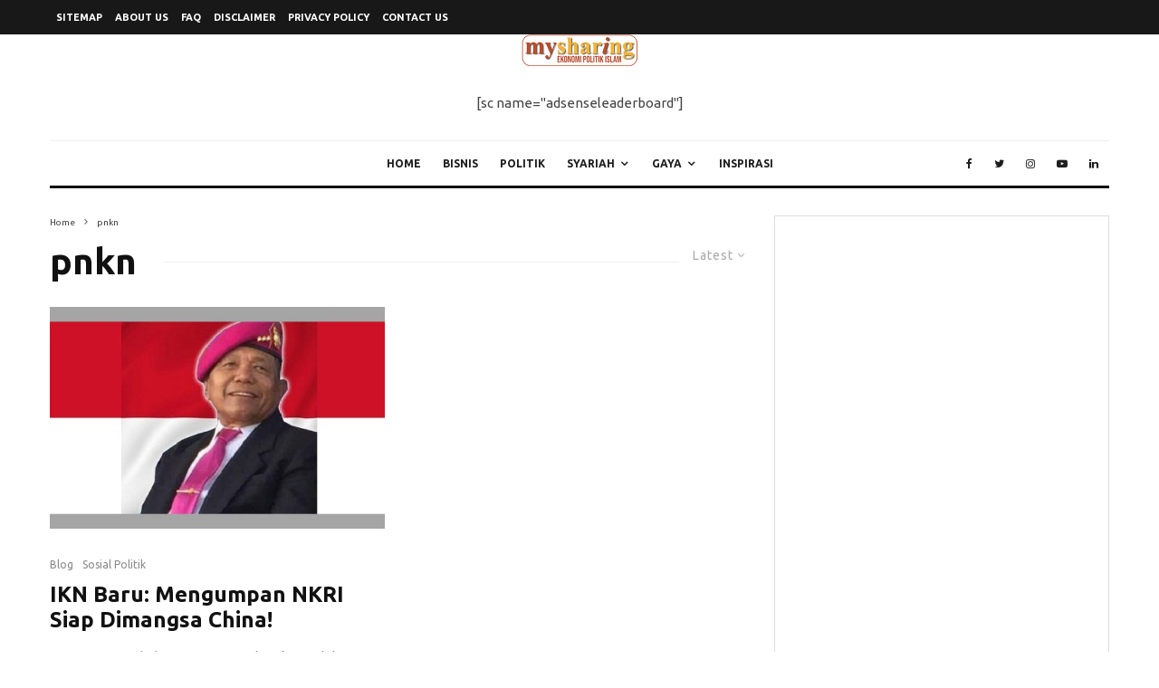

--- FILE ---
content_type: text/html; charset=UTF-8
request_url: https://mysharing.co/tag/pnkn/
body_size: 21166
content:
<!DOCTYPE html>
<html lang="en-US">
<head>
	<meta charset="UTF-8">
			<meta name="viewport" content="width=device-width, initial-scale=1">
		<link rel="profile" href="http://gmpg.org/xfn/11">
	<meta property="fb:pages" content="62919588456" />
	<meta name='robots' content='noindex, follow' />
	<style>img:is([sizes="auto" i], [sizes^="auto," i]) { contain-intrinsic-size: 3000px 1500px }</style>
	
	<!-- This site is optimized with the Yoast SEO plugin v20.13 - https://yoast.com/wordpress/plugins/seo/ -->
	<title>pnkn @ MySharing</title>
	<meta name="description" content="Kumpulan artikel tentang pnkn di satu-satunya portal berita ekonomi syariah di Indonesia." />
	<meta property="og:locale" content="en_US" />
	<meta property="og:type" content="article" />
	<meta property="og:title" content="pnkn @ MySharing" />
	<meta property="og:description" content="Kumpulan artikel tentang pnkn di satu-satunya portal berita ekonomi syariah di Indonesia." />
	<meta property="og:url" content="https://mysharing.co/tag/pnkn/" />
	<meta property="og:site_name" content="MySharing" />
	<meta name="twitter:card" content="summary_large_image" />
	<meta name="twitter:site" content="@my_sharing" />
	<script type="application/ld+json" class="yoast-schema-graph">{"@context":"https://schema.org","@graph":[{"@type":"CollectionPage","@id":"https://mysharing.co/tag/pnkn/","url":"https://mysharing.co/tag/pnkn/","name":"pnkn @ MySharing","isPartOf":{"@id":"https://mysharing.co/#website"},"primaryImageOfPage":{"@id":"https://mysharing.co/tag/pnkn/#primaryimage"},"image":{"@id":"https://mysharing.co/tag/pnkn/#primaryimage"},"thumbnailUrl":"https://mysharing.co/wp-content/uploads/2022/04/Untitled-1.jpg","description":"Kumpulan artikel tentang pnkn di satu-satunya portal berita ekonomi syariah di Indonesia.","inLanguage":"en-US"},{"@type":"ImageObject","inLanguage":"en-US","@id":"https://mysharing.co/tag/pnkn/#primaryimage","url":"https://mysharing.co/wp-content/uploads/2022/04/Untitled-1.jpg","contentUrl":"https://mysharing.co/wp-content/uploads/2022/04/Untitled-1.jpg","width":742,"height":388},{"@type":"WebSite","@id":"https://mysharing.co/#website","url":"https://mysharing.co/","name":"MySharing","description":"Ekonomi Politik Islam","publisher":{"@id":"https://mysharing.co/#organization"},"potentialAction":[{"@type":"SearchAction","target":{"@type":"EntryPoint","urlTemplate":"https://mysharing.co/?s={search_term_string}"},"query-input":"required name=search_term_string"}],"inLanguage":"en-US"},{"@type":"Organization","@id":"https://mysharing.co/#organization","name":"MySharing","url":"https://mysharing.co/","logo":{"@type":"ImageObject","inLanguage":"en-US","@id":"https://mysharing.co/#/schema/logo/image/","url":"","contentUrl":"","caption":"MySharing"},"image":{"@id":"https://mysharing.co/#/schema/logo/image/"},"sameAs":["https://www.facebook.com/mysharingdotco/","https://twitter.com/my_sharing","https://www.instagram.com/majalahmysharing/","https://www.linkedin.com/company/go-sharing-indonesia","http://www.youtube.com/c/MysharingCo","https://id.wikipedia.org/wiki/Sharing_(majalah)"]}]}</script>
	<!-- / Yoast SEO plugin. -->


<link rel='dns-prefetch' href='//www.google-analytics.com' />
<link rel='dns-prefetch' href='//fonts.googleapis.com' />
<link rel="alternate" type="application/rss+xml" title="MySharing &raquo; Feed" href="https://mysharing.co/feed/" />
<link rel="alternate" type="application/rss+xml" title="MySharing &raquo; Comments Feed" href="https://mysharing.co/comments/feed/" />
<script type="text/javascript">
/* <![CDATA[ */
window._wpemojiSettings = {"baseUrl":"https:\/\/s.w.org\/images\/core\/emoji\/16.0.1\/72x72\/","ext":".png","svgUrl":"https:\/\/s.w.org\/images\/core\/emoji\/16.0.1\/svg\/","svgExt":".svg","source":{"concatemoji":"https:\/\/mysharing.co\/wp-includes\/js\/wp-emoji-release.min.js?ver=6.8.3"}};
/*! This file is auto-generated */
!function(s,n){var o,i,e;function c(e){try{var t={supportTests:e,timestamp:(new Date).valueOf()};sessionStorage.setItem(o,JSON.stringify(t))}catch(e){}}function p(e,t,n){e.clearRect(0,0,e.canvas.width,e.canvas.height),e.fillText(t,0,0);var t=new Uint32Array(e.getImageData(0,0,e.canvas.width,e.canvas.height).data),a=(e.clearRect(0,0,e.canvas.width,e.canvas.height),e.fillText(n,0,0),new Uint32Array(e.getImageData(0,0,e.canvas.width,e.canvas.height).data));return t.every(function(e,t){return e===a[t]})}function u(e,t){e.clearRect(0,0,e.canvas.width,e.canvas.height),e.fillText(t,0,0);for(var n=e.getImageData(16,16,1,1),a=0;a<n.data.length;a++)if(0!==n.data[a])return!1;return!0}function f(e,t,n,a){switch(t){case"flag":return n(e,"\ud83c\udff3\ufe0f\u200d\u26a7\ufe0f","\ud83c\udff3\ufe0f\u200b\u26a7\ufe0f")?!1:!n(e,"\ud83c\udde8\ud83c\uddf6","\ud83c\udde8\u200b\ud83c\uddf6")&&!n(e,"\ud83c\udff4\udb40\udc67\udb40\udc62\udb40\udc65\udb40\udc6e\udb40\udc67\udb40\udc7f","\ud83c\udff4\u200b\udb40\udc67\u200b\udb40\udc62\u200b\udb40\udc65\u200b\udb40\udc6e\u200b\udb40\udc67\u200b\udb40\udc7f");case"emoji":return!a(e,"\ud83e\udedf")}return!1}function g(e,t,n,a){var r="undefined"!=typeof WorkerGlobalScope&&self instanceof WorkerGlobalScope?new OffscreenCanvas(300,150):s.createElement("canvas"),o=r.getContext("2d",{willReadFrequently:!0}),i=(o.textBaseline="top",o.font="600 32px Arial",{});return e.forEach(function(e){i[e]=t(o,e,n,a)}),i}function t(e){var t=s.createElement("script");t.src=e,t.defer=!0,s.head.appendChild(t)}"undefined"!=typeof Promise&&(o="wpEmojiSettingsSupports",i=["flag","emoji"],n.supports={everything:!0,everythingExceptFlag:!0},e=new Promise(function(e){s.addEventListener("DOMContentLoaded",e,{once:!0})}),new Promise(function(t){var n=function(){try{var e=JSON.parse(sessionStorage.getItem(o));if("object"==typeof e&&"number"==typeof e.timestamp&&(new Date).valueOf()<e.timestamp+604800&&"object"==typeof e.supportTests)return e.supportTests}catch(e){}return null}();if(!n){if("undefined"!=typeof Worker&&"undefined"!=typeof OffscreenCanvas&&"undefined"!=typeof URL&&URL.createObjectURL&&"undefined"!=typeof Blob)try{var e="postMessage("+g.toString()+"("+[JSON.stringify(i),f.toString(),p.toString(),u.toString()].join(",")+"));",a=new Blob([e],{type:"text/javascript"}),r=new Worker(URL.createObjectURL(a),{name:"wpTestEmojiSupports"});return void(r.onmessage=function(e){c(n=e.data),r.terminate(),t(n)})}catch(e){}c(n=g(i,f,p,u))}t(n)}).then(function(e){for(var t in e)n.supports[t]=e[t],n.supports.everything=n.supports.everything&&n.supports[t],"flag"!==t&&(n.supports.everythingExceptFlag=n.supports.everythingExceptFlag&&n.supports[t]);n.supports.everythingExceptFlag=n.supports.everythingExceptFlag&&!n.supports.flag,n.DOMReady=!1,n.readyCallback=function(){n.DOMReady=!0}}).then(function(){return e}).then(function(){var e;n.supports.everything||(n.readyCallback(),(e=n.source||{}).concatemoji?t(e.concatemoji):e.wpemoji&&e.twemoji&&(t(e.twemoji),t(e.wpemoji)))}))}((window,document),window._wpemojiSettings);
/* ]]> */
</script>
<style id='wp-emoji-styles-inline-css' type='text/css'>

	img.wp-smiley, img.emoji {
		display: inline !important;
		border: none !important;
		box-shadow: none !important;
		height: 1em !important;
		width: 1em !important;
		margin: 0 0.07em !important;
		vertical-align: -0.1em !important;
		background: none !important;
		padding: 0 !important;
	}
</style>
<link rel='stylesheet' id='wp-block-library-css' href='https://mysharing.co/wp-includes/css/dist/block-library/style.min.css?ver=6.8.3' type='text/css' media='all' />
<style id='classic-theme-styles-inline-css' type='text/css'>
/*! This file is auto-generated */
.wp-block-button__link{color:#fff;background-color:#32373c;border-radius:9999px;box-shadow:none;text-decoration:none;padding:calc(.667em + 2px) calc(1.333em + 2px);font-size:1.125em}.wp-block-file__button{background:#32373c;color:#fff;text-decoration:none}
</style>
<style id='global-styles-inline-css' type='text/css'>
:root{--wp--preset--aspect-ratio--square: 1;--wp--preset--aspect-ratio--4-3: 4/3;--wp--preset--aspect-ratio--3-4: 3/4;--wp--preset--aspect-ratio--3-2: 3/2;--wp--preset--aspect-ratio--2-3: 2/3;--wp--preset--aspect-ratio--16-9: 16/9;--wp--preset--aspect-ratio--9-16: 9/16;--wp--preset--color--black: #000000;--wp--preset--color--cyan-bluish-gray: #abb8c3;--wp--preset--color--white: #ffffff;--wp--preset--color--pale-pink: #f78da7;--wp--preset--color--vivid-red: #cf2e2e;--wp--preset--color--luminous-vivid-orange: #ff6900;--wp--preset--color--luminous-vivid-amber: #fcb900;--wp--preset--color--light-green-cyan: #7bdcb5;--wp--preset--color--vivid-green-cyan: #00d084;--wp--preset--color--pale-cyan-blue: #8ed1fc;--wp--preset--color--vivid-cyan-blue: #0693e3;--wp--preset--color--vivid-purple: #9b51e0;--wp--preset--gradient--vivid-cyan-blue-to-vivid-purple: linear-gradient(135deg,rgba(6,147,227,1) 0%,rgb(155,81,224) 100%);--wp--preset--gradient--light-green-cyan-to-vivid-green-cyan: linear-gradient(135deg,rgb(122,220,180) 0%,rgb(0,208,130) 100%);--wp--preset--gradient--luminous-vivid-amber-to-luminous-vivid-orange: linear-gradient(135deg,rgba(252,185,0,1) 0%,rgba(255,105,0,1) 100%);--wp--preset--gradient--luminous-vivid-orange-to-vivid-red: linear-gradient(135deg,rgba(255,105,0,1) 0%,rgb(207,46,46) 100%);--wp--preset--gradient--very-light-gray-to-cyan-bluish-gray: linear-gradient(135deg,rgb(238,238,238) 0%,rgb(169,184,195) 100%);--wp--preset--gradient--cool-to-warm-spectrum: linear-gradient(135deg,rgb(74,234,220) 0%,rgb(151,120,209) 20%,rgb(207,42,186) 40%,rgb(238,44,130) 60%,rgb(251,105,98) 80%,rgb(254,248,76) 100%);--wp--preset--gradient--blush-light-purple: linear-gradient(135deg,rgb(255,206,236) 0%,rgb(152,150,240) 100%);--wp--preset--gradient--blush-bordeaux: linear-gradient(135deg,rgb(254,205,165) 0%,rgb(254,45,45) 50%,rgb(107,0,62) 100%);--wp--preset--gradient--luminous-dusk: linear-gradient(135deg,rgb(255,203,112) 0%,rgb(199,81,192) 50%,rgb(65,88,208) 100%);--wp--preset--gradient--pale-ocean: linear-gradient(135deg,rgb(255,245,203) 0%,rgb(182,227,212) 50%,rgb(51,167,181) 100%);--wp--preset--gradient--electric-grass: linear-gradient(135deg,rgb(202,248,128) 0%,rgb(113,206,126) 100%);--wp--preset--gradient--midnight: linear-gradient(135deg,rgb(2,3,129) 0%,rgb(40,116,252) 100%);--wp--preset--font-size--small: 13px;--wp--preset--font-size--medium: 20px;--wp--preset--font-size--large: 36px;--wp--preset--font-size--x-large: 42px;--wp--preset--spacing--20: 0.44rem;--wp--preset--spacing--30: 0.67rem;--wp--preset--spacing--40: 1rem;--wp--preset--spacing--50: 1.5rem;--wp--preset--spacing--60: 2.25rem;--wp--preset--spacing--70: 3.38rem;--wp--preset--spacing--80: 5.06rem;--wp--preset--shadow--natural: 6px 6px 9px rgba(0, 0, 0, 0.2);--wp--preset--shadow--deep: 12px 12px 50px rgba(0, 0, 0, 0.4);--wp--preset--shadow--sharp: 6px 6px 0px rgba(0, 0, 0, 0.2);--wp--preset--shadow--outlined: 6px 6px 0px -3px rgba(255, 255, 255, 1), 6px 6px rgba(0, 0, 0, 1);--wp--preset--shadow--crisp: 6px 6px 0px rgba(0, 0, 0, 1);}:where(.is-layout-flex){gap: 0.5em;}:where(.is-layout-grid){gap: 0.5em;}body .is-layout-flex{display: flex;}.is-layout-flex{flex-wrap: wrap;align-items: center;}.is-layout-flex > :is(*, div){margin: 0;}body .is-layout-grid{display: grid;}.is-layout-grid > :is(*, div){margin: 0;}:where(.wp-block-columns.is-layout-flex){gap: 2em;}:where(.wp-block-columns.is-layout-grid){gap: 2em;}:where(.wp-block-post-template.is-layout-flex){gap: 1.25em;}:where(.wp-block-post-template.is-layout-grid){gap: 1.25em;}.has-black-color{color: var(--wp--preset--color--black) !important;}.has-cyan-bluish-gray-color{color: var(--wp--preset--color--cyan-bluish-gray) !important;}.has-white-color{color: var(--wp--preset--color--white) !important;}.has-pale-pink-color{color: var(--wp--preset--color--pale-pink) !important;}.has-vivid-red-color{color: var(--wp--preset--color--vivid-red) !important;}.has-luminous-vivid-orange-color{color: var(--wp--preset--color--luminous-vivid-orange) !important;}.has-luminous-vivid-amber-color{color: var(--wp--preset--color--luminous-vivid-amber) !important;}.has-light-green-cyan-color{color: var(--wp--preset--color--light-green-cyan) !important;}.has-vivid-green-cyan-color{color: var(--wp--preset--color--vivid-green-cyan) !important;}.has-pale-cyan-blue-color{color: var(--wp--preset--color--pale-cyan-blue) !important;}.has-vivid-cyan-blue-color{color: var(--wp--preset--color--vivid-cyan-blue) !important;}.has-vivid-purple-color{color: var(--wp--preset--color--vivid-purple) !important;}.has-black-background-color{background-color: var(--wp--preset--color--black) !important;}.has-cyan-bluish-gray-background-color{background-color: var(--wp--preset--color--cyan-bluish-gray) !important;}.has-white-background-color{background-color: var(--wp--preset--color--white) !important;}.has-pale-pink-background-color{background-color: var(--wp--preset--color--pale-pink) !important;}.has-vivid-red-background-color{background-color: var(--wp--preset--color--vivid-red) !important;}.has-luminous-vivid-orange-background-color{background-color: var(--wp--preset--color--luminous-vivid-orange) !important;}.has-luminous-vivid-amber-background-color{background-color: var(--wp--preset--color--luminous-vivid-amber) !important;}.has-light-green-cyan-background-color{background-color: var(--wp--preset--color--light-green-cyan) !important;}.has-vivid-green-cyan-background-color{background-color: var(--wp--preset--color--vivid-green-cyan) !important;}.has-pale-cyan-blue-background-color{background-color: var(--wp--preset--color--pale-cyan-blue) !important;}.has-vivid-cyan-blue-background-color{background-color: var(--wp--preset--color--vivid-cyan-blue) !important;}.has-vivid-purple-background-color{background-color: var(--wp--preset--color--vivid-purple) !important;}.has-black-border-color{border-color: var(--wp--preset--color--black) !important;}.has-cyan-bluish-gray-border-color{border-color: var(--wp--preset--color--cyan-bluish-gray) !important;}.has-white-border-color{border-color: var(--wp--preset--color--white) !important;}.has-pale-pink-border-color{border-color: var(--wp--preset--color--pale-pink) !important;}.has-vivid-red-border-color{border-color: var(--wp--preset--color--vivid-red) !important;}.has-luminous-vivid-orange-border-color{border-color: var(--wp--preset--color--luminous-vivid-orange) !important;}.has-luminous-vivid-amber-border-color{border-color: var(--wp--preset--color--luminous-vivid-amber) !important;}.has-light-green-cyan-border-color{border-color: var(--wp--preset--color--light-green-cyan) !important;}.has-vivid-green-cyan-border-color{border-color: var(--wp--preset--color--vivid-green-cyan) !important;}.has-pale-cyan-blue-border-color{border-color: var(--wp--preset--color--pale-cyan-blue) !important;}.has-vivid-cyan-blue-border-color{border-color: var(--wp--preset--color--vivid-cyan-blue) !important;}.has-vivid-purple-border-color{border-color: var(--wp--preset--color--vivid-purple) !important;}.has-vivid-cyan-blue-to-vivid-purple-gradient-background{background: var(--wp--preset--gradient--vivid-cyan-blue-to-vivid-purple) !important;}.has-light-green-cyan-to-vivid-green-cyan-gradient-background{background: var(--wp--preset--gradient--light-green-cyan-to-vivid-green-cyan) !important;}.has-luminous-vivid-amber-to-luminous-vivid-orange-gradient-background{background: var(--wp--preset--gradient--luminous-vivid-amber-to-luminous-vivid-orange) !important;}.has-luminous-vivid-orange-to-vivid-red-gradient-background{background: var(--wp--preset--gradient--luminous-vivid-orange-to-vivid-red) !important;}.has-very-light-gray-to-cyan-bluish-gray-gradient-background{background: var(--wp--preset--gradient--very-light-gray-to-cyan-bluish-gray) !important;}.has-cool-to-warm-spectrum-gradient-background{background: var(--wp--preset--gradient--cool-to-warm-spectrum) !important;}.has-blush-light-purple-gradient-background{background: var(--wp--preset--gradient--blush-light-purple) !important;}.has-blush-bordeaux-gradient-background{background: var(--wp--preset--gradient--blush-bordeaux) !important;}.has-luminous-dusk-gradient-background{background: var(--wp--preset--gradient--luminous-dusk) !important;}.has-pale-ocean-gradient-background{background: var(--wp--preset--gradient--pale-ocean) !important;}.has-electric-grass-gradient-background{background: var(--wp--preset--gradient--electric-grass) !important;}.has-midnight-gradient-background{background: var(--wp--preset--gradient--midnight) !important;}.has-small-font-size{font-size: var(--wp--preset--font-size--small) !important;}.has-medium-font-size{font-size: var(--wp--preset--font-size--medium) !important;}.has-large-font-size{font-size: var(--wp--preset--font-size--large) !important;}.has-x-large-font-size{font-size: var(--wp--preset--font-size--x-large) !important;}
:where(.wp-block-post-template.is-layout-flex){gap: 1.25em;}:where(.wp-block-post-template.is-layout-grid){gap: 1.25em;}
:where(.wp-block-columns.is-layout-flex){gap: 2em;}:where(.wp-block-columns.is-layout-grid){gap: 2em;}
:root :where(.wp-block-pullquote){font-size: 1.5em;line-height: 1.6;}
</style>
<link rel='stylesheet' id='related-posts-by-taxonomy-css' href='https://mysharing.co/wp-content/plugins/related-posts-by-taxonomy/includes/assets/css/styles.css?ver=6.8.3' type='text/css' media='all' />
<link rel='stylesheet' id='zeen-style-css' href='https://mysharing.co/wp-content/themes/zeen/assets/css/style.min.css?ver=4.2.2' type='text/css' media='all' />
<style id='zeen-style-inline-css' type='text/css'>
.content-bg, .block-skin-5:not(.skin-inner), .block-skin-5.skin-inner > .tipi-row-inner-style, .article-layout-skin-1.title-cut-bl .hero-wrap .meta:before, .article-layout-skin-1.title-cut-bc .hero-wrap .meta:before, .article-layout-skin-1.title-cut-bl .hero-wrap .share-it:before, .article-layout-skin-1.title-cut-bc .hero-wrap .share-it:before, .standard-archive .page-header, .skin-dark .flickity-viewport, .zeen__var__options label { background: #ffffff;}a.zeen-pin-it{position: absolute}.background.mask {background-color: transparent}.side-author__wrap .mask a {display:inline-block;height:70px}.timed-pup,.modal-wrap {position:fixed;visibility:hidden}.to-top__fixed .to-top a{background-color:#000000; color: #fff}#block-wrap-3428 .tipi-row-inner-style{ ;}.site-inner { background-color: #fff; }.splitter svg g { fill: #fff; }.inline-post .block article .title { font-size: 20px;}.fontfam-1 { font-family: 'Ubuntu',sans-serif!important;}input[type=submit], button, .tipi-button,.button,.wpcf7-submit,.button__back__home,input,input[type="number"],.body-f1, .quotes-f1 blockquote, .quotes-f1 q, .by-f1 .byline, .sub-f1 .subtitle, .wh-f1 .widget-title, .headings-f1 h1, .headings-f1 h2, .headings-f1 h3, .headings-f1 h4, .headings-f1 h5, .headings-f1 h6, .font-1, div.jvectormap-tip {font-family:'Ubuntu',sans-serif;font-weight: 700;font-style: normal;}.fontfam-2 { font-family:'Ubuntu',sans-serif!important; }.body-f2, .quotes-f2 blockquote, .quotes-f2 q, .by-f2 .byline, .sub-f2 .subtitle, .wh-f2 .widget-title, .headings-f2 h1, .headings-f2 h2, .headings-f2 h3, .headings-f2 h4, .headings-f2 h5, .headings-f2 h6, .font-2 {font-family:'Ubuntu',sans-serif;font-weight: 400;font-style: normal;}.fontfam-3 { font-family:'Ubuntu',sans-serif!important;}.body-f3, .quotes-f3 blockquote, .quotes-f3 q, .by-f3 .byline, .sub-f3 .subtitle, .wh-f3 .widget-title, .headings-f3 h1, .headings-f3 h2, .headings-f3 h3, .headings-f3 h4, .headings-f3 h5, .headings-f3 h6, .font-3 {font-family:'Ubuntu',sans-serif;font-style: normal;font-weight: 400;}.tipi-row, .tipi-builder-on .contents-wrap > p { max-width: 1230px ; }.slider-columns--3 article { width: 360px }.slider-columns--2 article { width: 555px }.slider-columns--4 article { width: 262.5px }.single .site-content .tipi-row { max-width: 1230px ; }.single-product .site-content .tipi-row { max-width: 1230px ; }.date--secondary { color: #f8d92f; }.date--main { color: #f8d92f; }.global-accent-border { border-color: #b53131; }.trending-accent-border { border-color: #f7d40e; }.trending-accent-bg { border-color: #f7d40e; }.wpcf7-submit, .tipi-button.block-loader { background: #18181e; }.wpcf7-submit:hover, .tipi-button.block-loader:hover { background: #111; }.tipi-button.block-loader { color: #fff!important; }.wpcf7-submit { background: #18181e; }.wpcf7-submit:hover { background: #111; }.global-accent-bg, .icon-base-2:hover .icon-bg, #progress { background-color: #b53131; }.global-accent-text, .mm-submenu-2 .mm-51 .menu-wrap > .sub-menu > li > a { color: #b53131; }body { color:#444;}.excerpt { color:#444;}.mode--alt--b .excerpt, .block-skin-2 .excerpt, .block-skin-2 .preview-classic .custom-button__fill-2 { color:#888!important;}.read-more-wrap { color:#767676;}.logo-fallback a { color:#000!important;}.site-mob-header .logo-fallback a { color:#000!important;}blockquote:not(.comment-excerpt) { color:#111;}.mode--alt--b blockquote:not(.comment-excerpt), .mode--alt--b .block-skin-0.block-wrap-quote .block-wrap-quote blockquote:not(.comment-excerpt), .mode--alt--b .block-skin-0.block-wrap-quote .block-wrap-quote blockquote:not(.comment-excerpt) span { color:#fff!important;}.byline, .byline a { color:#888;}.mode--alt--b .block-wrap-classic .byline, .mode--alt--b .block-wrap-classic .byline a, .mode--alt--b .block-wrap-thumbnail .byline, .mode--alt--b .block-wrap-thumbnail .byline a, .block-skin-2 .byline a, .block-skin-2 .byline { color:#888;}.preview-classic .meta .title, .preview-thumbnail .meta .title,.preview-56 .meta .title{ color:#111;}h1, h2, h3, h4, h5, h6, .block-title { color:#111;}.sidebar-widget  .widget-title { color:#111!important;}.link-color-wrap a, .woocommerce-Tabs-panel--description a { color: #333; }.mode--alt--b .link-color-wrap a, .mode--alt--b .woocommerce-Tabs-panel--description a { color: #888; }.copyright, .site-footer .bg-area-inner .copyright a { color: #8e8e8e; }.link-color-wrap a:hover { color: #000; }.mode--alt--b .link-color-wrap a:hover { color: #555; }body{line-height:1.66}input[type=submit], button, .tipi-button,.button,.wpcf7-submit,.button__back__home{letter-spacing:0.03em}.sub-menu a:not(.tipi-button){letter-spacing:0.1em}.widget-title{letter-spacing:0.15em}html, body{font-size:15px}.byline{font-size:12px}input[type=submit], button, .tipi-button,.button,.wpcf7-submit,.button__back__home{font-size:11px}.excerpt{font-size:15px}.logo-fallback, .secondary-wrap .logo-fallback a{font-size:22px}.logo span{font-size:12px}.breadcrumbs{font-size:10px}.hero-meta.tipi-s-typo .title{font-size:20px}.hero-meta.tipi-s-typo .subtitle{font-size:15px}.hero-meta.tipi-m-typo .title{font-size:20px}.hero-meta.tipi-m-typo .subtitle{font-size:15px}.hero-meta.tipi-xl-typo .title{font-size:20px}.hero-meta.tipi-xl-typo .subtitle{font-size:15px}.block-html-content h1, .single-content .entry-content h1{font-size:20px}.block-html-content h2, .single-content .entry-content h2{font-size:20px}.block-html-content h3, .single-content .entry-content h3{font-size:20px}.block-html-content h4, .single-content .entry-content h4{font-size:20px}.block-html-content h5, .single-content .entry-content h5{font-size:18px}.footer-block-links{font-size:8px}blockquote, q{font-size:20px}.site-footer .copyright{font-size:12px}.footer-navigation{font-size:12px}.site-footer .menu-icons{font-size:12px}.block-title, .page-title{font-size:24px}.block-subtitle{font-size:18px}.block-col-self .preview-2 .title{font-size:22px}.block-wrap-classic .tipi-m-typo .title-wrap .title{font-size:22px}.tipi-s-typo .title, .ppl-s-3 .tipi-s-typo .title, .zeen-col--wide .ppl-s-3 .tipi-s-typo .title, .preview-1 .title, .preview-21:not(.tipi-xs-typo) .title{font-size:22px}.tipi-xs-typo .title, .tipi-basket-wrap .basket-item .title{font-size:15px}.meta .read-more-wrap{font-size:11px}.widget-title{font-size:12px}.split-1:not(.preview-thumbnail) .mask{-webkit-flex: 0 0 calc( 34% - 15px);
					-ms-flex: 0 0 calc( 34% - 15px);
					flex: 0 0 calc( 34% - 15px);
					width: calc( 34% - 15px);}.preview-thumbnail .mask{-webkit-flex: 0 0 65px;
					-ms-flex: 0 0 65px;
					flex: 0 0 65px;
					width: 65px;}.footer-lower-area{padding-top:40px}.footer-lower-area{padding-bottom:40px}.footer-upper-area{padding-bottom:40px}.footer-upper-area{padding-top:40px}.footer-widget-wrap{padding-bottom:40px}.footer-widget-wrap{padding-top:40px}.tipi-button-cta-header{font-size:12px}.tipi-button.block-loader, .wpcf7-submit, .mc4wp-form-fields button { font-weight: 700;}.main-navigation .horizontal-menu, .main-navigation .menu-item, .main-navigation .menu-icon .menu-icon--text,  .main-navigation .tipi-i-search span { font-weight: 700;}.secondary-wrap .menu-secondary li, .secondary-wrap .menu-item, .secondary-wrap .menu-icon .menu-icon--text {font-weight: 700;}.footer-lower-area, .footer-lower-area .menu-item, .footer-lower-area .menu-icon span {font-weight: 700;}.widget-title {font-weight: 700!important;}input[type=submit], button, .tipi-button,.button,.wpcf7-submit,.button__back__home{ text-transform: uppercase; }.entry-title{ text-transform: none; }.logo-fallback{ text-transform: none; }.block-wrap-slider .title-wrap .title{ text-transform: none; }.block-wrap-grid .title-wrap .title, .tile-design-4 .meta .title-wrap .title{ text-transform: none; }.block-wrap-classic .title-wrap .title{ text-transform: none; }.block-title{ text-transform: none; }.meta .excerpt .read-more{ text-transform: uppercase; }.preview-grid .read-more{ text-transform: uppercase; }.block-subtitle{ text-transform: none; }.byline{ text-transform: none; }.widget-title{ text-transform: none; }.main-navigation .menu-item, .main-navigation .menu-icon .menu-icon--text{ text-transform: uppercase; }.secondary-navigation, .secondary-wrap .menu-icon .menu-icon--text{ text-transform: uppercase; }.footer-lower-area .menu-item, .footer-lower-area .menu-icon span{ text-transform: uppercase; }.sub-menu a:not(.tipi-button){ text-transform: none; }.site-mob-header .menu-item, .site-mob-header .menu-icon span{ text-transform: uppercase; }.single-content .entry-content h1, .single-content .entry-content h2, .single-content .entry-content h3, .single-content .entry-content h4, .single-content .entry-content h5, .single-content .entry-content h6, .meta__full h1, .meta__full h2, .meta__full h3, .meta__full h4, .meta__full h5, .bbp__thread__title{ text-transform: none; }.mm-submenu-2 .mm-11 .menu-wrap > *, .mm-submenu-2 .mm-31 .menu-wrap > *, .mm-submenu-2 .mm-21 .menu-wrap > *, .mm-submenu-2 .mm-51 .menu-wrap > *  { border-top: 3px solid transparent; }.separation-border { margin-bottom: 30px; }.load-more-wrap-1 { padding-top: 30px; }.block-wrap-classic .inf-spacer + .block:not(.block-62) { margin-top: 30px; }.block-title-wrap-style .block-title:after, .block-title-wrap-style .block-title:before { border-top: 1px #eee solid;}.separation-border-v { background: #eee;}.separation-border-v { height: calc( 100% -  30px - 1px); }@media only screen and (max-width: 480px) {.separation-border { margin-bottom: 30px;}}.sidebar-wrap .sidebar { padding-right: 30px; padding-left: 30px; padding-top:0px; padding-bottom:0px; }.sidebar-left .sidebar-wrap .sidebar { padding-right: 30px; padding-left: 30px; }@media only screen and (min-width: 481px) {}@media only screen and (max-width: 767px) {.mobile__design--side .mask {
		width: calc( 34% - 15px);
	}}@media only screen and (min-width: 768px) {input[type=submit], button, .tipi-button,.button,.wpcf7-submit,.button__back__home{letter-spacing:0.09em}.hero-meta.tipi-s-typo .title{font-size:30px}.hero-meta.tipi-s-typo .subtitle{font-size:18px}.hero-meta.tipi-m-typo .title{font-size:30px}.hero-meta.tipi-m-typo .subtitle{font-size:18px}.hero-meta.tipi-xl-typo .title{font-size:30px}.hero-meta.tipi-xl-typo .subtitle{font-size:18px}.block-html-content h1, .single-content .entry-content h1{font-size:30px}.block-html-content h2, .single-content .entry-content h2{font-size:30px}.block-html-content h3, .single-content .entry-content h3{font-size:24px}.block-html-content h4, .single-content .entry-content h4{font-size:24px}blockquote, q{font-size:25px}.main-navigation, .main-navigation .menu-icon--text{font-size:12px}.sub-menu a:not(.tipi-button){font-size:12px}.main-navigation .menu-icon, .main-navigation .trending-icon-solo{font-size:12px}.secondary-wrap-v .standard-drop>a,.secondary-wrap, .secondary-wrap a, .secondary-wrap .menu-icon--text{font-size:11px}.secondary-wrap .menu-icon, .secondary-wrap .menu-icon a, .secondary-wrap .trending-icon-solo{font-size:13px}.layout-side-info .details{width:130px;float:left}.title-contrast .hero-wrap { height: calc( 100vh - 100px ); }.block-col-self .block-71 .tipi-s-typo .title { font-size: 18px; }.zeen-col--narrow .block-wrap-classic .tipi-m-typo .title-wrap .title { font-size: 18px; }.mode--alt--b .footer-widget-area:not(.footer-widget-area-1) + .footer-lower-area { border-top:1px #333333 solid ; }.footer-widget-wrap { border-right:1px #333333 solid ; }.footer-widget-wrap .widget_search form, .footer-widget-wrap select { border-color:#333333; }.footer-widget-wrap .zeen-widget { border-bottom:1px #333333 solid ; }.footer-widget-wrap .zeen-widget .preview-thumbnail { border-bottom-color: #333333;}.secondary-wrap .menu-padding, .secondary-wrap .ul-padding > li > a {
			padding-top: 10px;
			padding-bottom: 10px;
		}}@media only screen and (min-width: 1240px) {.hero-l .single-content {padding-top: 45px}.align-fs .contents-wrap .video-wrap, .align-fs-center .aligncenter.size-full, .align-fs-center .wp-caption.aligncenter .size-full, .align-fs-center .tiled-gallery, .align-fs .alignwide { width: 1170px; }.align-fs .contents-wrap .video-wrap { height: 658px; }.has-bg .align-fs .contents-wrap .video-wrap, .has-bg .align-fs .alignwide, .has-bg .align-fs-center .aligncenter.size-full, .has-bg .align-fs-center .wp-caption.aligncenter .size-full, .has-bg .align-fs-center .tiled-gallery { width: 1230px; }.has-bg .align-fs .contents-wrap .video-wrap { height: 691px; }.logo-fallback, .secondary-wrap .logo-fallback a{font-size:30px}.hero-meta.tipi-s-typo .title{font-size:36px}.hero-meta.tipi-m-typo .title{font-size:44px}.hero-meta.tipi-xl-typo .title{font-size:50px}.block-html-content h1, .single-content .entry-content h1{font-size:44px}.block-html-content h2, .single-content .entry-content h2{font-size:40px}.block-html-content h3, .single-content .entry-content h3{font-size:30px}.block-html-content h4, .single-content .entry-content h4{font-size:20px}.block-title, .page-title{font-size:40px}.block-subtitle{font-size:20px}.block-col-self .preview-2 .title{font-size:36px}.block-wrap-classic .tipi-m-typo .title-wrap .title{font-size:30px}.tipi-s-typo .title, .ppl-s-3 .tipi-s-typo .title, .zeen-col--wide .ppl-s-3 .tipi-s-typo .title, .preview-1 .title, .preview-21:not(.tipi-xs-typo) .title{font-size:24px}.split-1:not(.preview-thumbnail) .mask{-webkit-flex: 0 0 calc( 50% - 15px);
					-ms-flex: 0 0 calc( 50% - 15px);
					flex: 0 0 calc( 50% - 15px);
					width: calc( 50% - 15px);}.footer-upper-area{padding-bottom:50px}.footer-upper-area{padding-top:50px}}.main-menu-bar-color-1 .current-menu-item > a, .main-menu-bar-color-1 .menu-main-menu > .dropper.active:not(.current-menu-item) > a { background-color: #111;}.site-header a { color: #111; }.site-skin-3.content-subscribe, .site-skin-3.content-subscribe .subtitle, .site-skin-3.content-subscribe input, .site-skin-3.content-subscribe h2 { color: #fff; } .site-skin-3.content-subscribe input[type="email"] { border-color: #fff; }.footer-widget-wrap .widget_search form { border-color:#333; }.sidebar-wrap .sidebar { border:1px #ddd solid ; }.content-area .zeen-widget { border: 0 #ddd solid ; border-width: 0 0 1px 0; }.content-area .zeen-widget { padding:30px 0px 30px; }.grid-image-1 .mask-overlay { background-color: #1a1d1e ; }.with-fi.preview-grid,.with-fi.preview-grid .byline,.with-fi.preview-grid .subtitle, .with-fi.preview-grid a { color: #fff; }.preview-grid .mask-overlay { opacity: 0.2 ; }@media (pointer: fine) {.preview-grid:hover .mask-overlay { opacity: 0.6 ; }}.slider-image-1 .mask-overlay { background-color: #1a1d1e ; }.with-fi.preview-slider-overlay,.with-fi.preview-slider-overlay .byline,.with-fi.preview-slider-overlay .subtitle, .with-fi.preview-slider-overlay a { color: #fff; }.preview-slider-overlay .mask-overlay { opacity: 0.2 ; }@media (pointer: fine) {.preview-slider-overlay:hover .mask-overlay { opacity: 0.6 ; }}.site-footer .footer-widget-bg-area, .site-footer .footer-widget-bg-area .woo-product-rating span, .site-footer .footer-widget-bg-area .stack-design-3 .meta { background-color: #272727; }.site-footer .footer-widget-bg-area .background { background-image: none; opacity: 1; }.site-footer .footer-widget-bg-area .block-skin-0 .tipi-arrow { color:#dddede; border-color:#dddede; }.site-footer .footer-widget-bg-area .block-skin-0 .tipi-arrow i:after{ background:#dddede; }.site-footer .footer-widget-bg-area,.site-footer .footer-widget-bg-area .byline,.site-footer .footer-widget-bg-area a,.site-footer .footer-widget-bg-area .widget_search form *,.site-footer .footer-widget-bg-area h3,.site-footer .footer-widget-bg-area .widget-title { color:#dddede; }.site-footer .footer-widget-bg-area .tipi-spin.tipi-row-inner-style:before { border-color:#dddede; }.main-navigation, .main-navigation .menu-icon--text { color: #1e1e1e; }.main-navigation .horizontal-menu>li>a { padding-left: 12px; padding-right: 12px; }.main-navigation-border { border-bottom:3px #0a0a0a solid ; }.main-navigation-border .drop-search { border-top:3px #0a0a0a solid ; }#progress {bottom: 0;height: 3px; }.sticky-menu-2:not(.active) #progress  { bottom: -3px;  }.main-navigation-border { border-top: 1px #eee solid ; }.main-navigation .horizontal-menu .drop, .main-navigation .horizontal-menu > li > a, .date--main {
			padding-top: 15px;
			padding-bottom: 15px;
		}.site-mob-header .menu-icon { font-size: 13px; }.secondary-wrap-v .standard-drop>a,.secondary-wrap, .secondary-wrap a, .secondary-wrap .menu-icon--text { color: #fff; }.secondary-wrap .menu-secondary > li > a, .secondary-icons li > a { padding-left: 7px; padding-right: 7px; }.mc4wp-form-fields input[type=submit], .mc4wp-form-fields button, #subscribe-submit input[type=submit], .subscribe-wrap input[type=submit] {color: #fff;background-color: #121212;}.site-mob-header:not(.site-mob-header-11) .header-padding .logo-main-wrap, .site-mob-header:not(.site-mob-header-11) .header-padding .icons-wrap a, .site-mob-header-11 .header-padding {
		padding-top: 20px;
		padding-bottom: 20px;
	}.site-header .header-padding {
		padding-top:0px;
		padding-bottom:0px;
	}@media only screen and (min-width: 768px){.tipi-m-0 {display: none}}
</style>
<link rel='stylesheet' id='zeen-child-style-css' href='https://mysharing.co/wp-content/themes/zeen-child/style.css?ver=6.8.3' type='text/css' media='all' />
<link rel='stylesheet' id='zeen-fonts-css' href='https://fonts.googleapis.com/css?family=Ubuntu%3A700%2Citalic%2C400%7CUbuntu%3A400%2C700&#038;subset=latin&#038;display=swap' type='text/css' media='all' />
<link rel='stylesheet' id='photoswipe-css' href='https://mysharing.co/wp-content/themes/zeen/assets/css/photoswipe.min.css?ver=4.1.3' type='text/css' media='all' />
<script type="text/javascript" src="https://mysharing.co/wp-includes/js/jquery/jquery.min.js?ver=3.7.1" id="jquery-core-js"></script>
<script type="text/javascript" src="https://mysharing.co/wp-includes/js/jquery/jquery-migrate.min.js?ver=3.4.1" id="jquery-migrate-js"></script>
<link rel="https://api.w.org/" href="https://mysharing.co/wp-json/" /><link rel="alternate" title="JSON" type="application/json" href="https://mysharing.co/wp-json/wp/v2/tags/3428" />	<!-- Google Analytics -->
	<script>
	window.ga=window.ga||function(){(ga.q=ga.q||[]).push(arguments)};ga.l=+new Date;
	ga('create', 'UA-46674775-1', 'auto');
	ga('send', 'pageview');
			ga('set', 'anonymizeIp', true);
		</script>
	<!-- End Google Analytics -->
	<link rel="preload" type="font/woff2" as="font" href="https://mysharing.co/wp-content/themes/zeen/assets/css/tipi/tipi.woff2?9oa0lg" crossorigin="anonymous"><link rel="dns-prefetch" href="//fonts.googleapis.com"><link rel="preconnect" href="https://fonts.gstatic.com/" crossorigin="anonymous"><link rel="icon" href="https://mysharing.co/wp-content/uploads/2019/06/mysharingicon_GXV_icon.ico" sizes="32x32" />
<link rel="icon" href="https://mysharing.co/wp-content/uploads/2019/06/mysharingicon_GXV_icon.ico" sizes="192x192" />
<link rel="apple-touch-icon" href="https://mysharing.co/wp-content/uploads/2019/06/mysharingicon_GXV_icon.ico" />
<meta name="msapplication-TileImage" content="https://mysharing.co/wp-content/uploads/2019/06/mysharingicon_GXV_icon.ico" />
		<style type="text/css" id="wp-custom-css">
			.terkait {
  display: inline;
  float: right;
  margin-bottom: 25px;
  margin-left: 1.5em;
	width: 320 px;
  max-width: 100%;
  border-collapse: collapse;
	background-color: #f7f8ff;
	border: 2px solid #D4D4DB;
	border-radius: 5px; 
	padding: 10px;
}

/*
   general styles
*/
.center-block-horiz {
   margin-left: auto !important;
   margin-right: auto !important;
 }
.set-margin-cicis-menu-to-go {
  margin: 20px;
}
.set-padding-cicis-menu-to-go {
  padding: 20px;
}
.set-border-cicis-menu-to-go {
   border: 5px inset #4f4f4f;
}
set-box-shadow-cicis-menu-to-go {
  -webkit-box-shadow: 4px 4px 14px #4f4f4f;
     -moz-box-shadow: 4px 4px 14px #4f4f4f;
          box-shadow: 4px 4px 14px #4f4f4f;
}
  
/*
** Style the iframe
** =========================
*/
/*
    css commmon to all iframes
*/
.responsive-wrapper {
  position: relative;
  height: 0;    /* gets height from padding-bottom */
  overflow: hidden;
  /* put following styles (necessary for overflow and 
     scrolling handling) inline in .embed-responsive-element-wrapper around iframe because not stable in CSS
    -webkit-overflow-scrolling: touch; 
                      overflow: auto; */
}
.responsive-wrapper img,
.responsive-wrapper object,
.responsive-wrapper iframe {
  position: absolute;
  top: 0;
  left: 0;
  width: 100%;
  height: 100%;
   
  border-style: none;
  padding: 0;
  margin: 0;
}

/*
    css particular to this iframe
*/

#Iframe-Cicis-Menu-To-Go {
  max-width: 666.67px;
  max-height: 600px;
  overflow: hidden;
}
/*
   padding-bottom = h/w as %
*/
.responsive-wrapper-padding-bottom-90pct {
  padding-bottom: 90%;
}		</style>
		</head>
<script async custom-element="amp-auto-ads"
        src="https://cdn.ampproject.org/v0/amp-auto-ads-0.1.js">
</script>
<body class="archive tag tag-pnkn tag-3428 wp-custom-logo wp-theme-zeen wp-child-theme-zeen-child headings-f1 body-f2 sub-f1 quotes-f1 by-f1 wh-f1 block-titles-big block-titles-mid-1 menu-no-color-hover grids-spacing-0 mob-fi-tall excerpt-mob-off skin-light zeen-sb-sticky-off read-more-fade footer-widgets-text-white site-mob-menu-a-1 site-mob-menu-4 mm-submenu-2 main-menu-logo-1 body-header-style-2 dropcap--on byline-font-1">
	<div id="page" class="site">
		<div id="mob-line" class="tipi-m-0"></div><header id="mobhead" class="site-header-block site-mob-header tipi-m-0 site-mob-header-1 site-mob-menu-4 sticky-menu-mob sticky-menu-1 sticky-top site-skin-2 site-img-1"><div class="bg-area header-padding tipi-row tipi-vertical-c">
	<ul class="menu-left icons-wrap tipi-vertical-c">
				<li class="menu-icon menu-icon-style-1 menu-icon-search"><a href="#" class="tipi-i-search modal-tr tipi-tip tipi-tip-move" data-title="Search" data-type="search"></a></li>
				
	
			
				
	
		</ul>
	<div class="logo-main-wrap logo-mob-wrap">
		<div class="logo logo-mobile"><a href="https://mysharing.co" data-pin-nopin="true"></a></div>	</div>
	<ul class="menu-right icons-wrap tipi-vertical-c">
		
				
	
			
				
	
			
				
			<li class="menu-icon menu-icon-mobile-slide"><a href="#" class="mob-tr-open" data-target="slide-menu"><i class="tipi-i-menu-mob" aria-hidden="true"></i></a></li>
	
		</ul>
	<div class="background mask"></div></div>
</header><!-- .site-mob-header -->		<div class="site-inner">
			<div id="secondary-wrap" class="secondary-wrap tipi-xs-0 clearfix font-3 mm-ani-1 secondary-menu-skin-2 secondary-menu-width-1"><div class="menu-bg-area"><div class="menu-content-wrap clearfix tipi-vertical-c tipi-row">	<nav id="secondary-navigation" class="secondary-navigation rotatable tipi-xs-0">
		<ul id="menu-secondary" class="menu-secondary horizontal-menu tipi-flex menu-secondary ul-padding row font-3 main-menu-skin-1 main-menu-bar-color-2 mm-skin-2 mm-submenu-2 mm-ani-1">
			<li id="menu-item-2462" class="menu-item menu-item-type-post_type menu-item-object-page dropper drop-it mm-art mm-wrap-2 mm-wrap menu-item-2462"><a href="https://mysharing.co/sitemap/">SiteMap</a></li>
<li id="menu-item-8878" class="menu-item menu-item-type-post_type menu-item-object-page dropper drop-it mm-art mm-wrap-2 mm-wrap menu-item-8878"><a href="https://mysharing.co/aboutus/">About Us</a></li>
<li id="menu-item-1109" class="menu-item menu-item-type-post_type menu-item-object-page dropper drop-it mm-art mm-wrap-2 mm-wrap menu-item-1109"><a href="https://mysharing.co/disclaimer/faq/">FAQ</a></li>
<li id="menu-item-1202" class="menu-item menu-item-type-post_type menu-item-object-page dropper drop-it mm-art mm-wrap-2 mm-wrap menu-item-1202"><a href="https://mysharing.co/disclaimer/">Disclaimer</a></li>
<li id="menu-item-1206" class="menu-item menu-item-type-post_type menu-item-object-page menu-item-privacy-policy dropper drop-it mm-art mm-wrap-2 mm-wrap menu-item-1206"><a href="https://mysharing.co/aboutus/privacy-policy/">Privacy Policy</a></li>
<li id="menu-item-1213" class="menu-item menu-item-type-post_type menu-item-object-page dropper drop-it mm-art mm-wrap-2 mm-wrap menu-item-1213"><a href="https://mysharing.co/aboutus/contact-us/">Contact Us</a></li>
		</ul>
	</nav><!-- .secondary-navigation -->
</div></div></div><header id="masthead" class="site-header-block site-header clearfix site-header-2 header-width-1 header-skin-1 site-img-1 mm-ani-1 mm-skin-2 main-menu-skin-1 main-menu-width-3 main-menu-bar-color-2 dt-header-da logo-only-when-stuck main-menu-c" data-pt-diff="0" data-pb-diff="0"><div class="bg-area">
	<div class="tipi-flex-lcr logo-main-wrap header-padding tipi-flex-eq-height logo-main-wrap-center tipi-row">
						<div class="logo-main-wrap header-padding tipi-all-c"><div class="logo logo-main"><a href="https://mysharing.co" data-pin-nopin="true"><span class="logo-img"><img src="https://mysharing.co/wp-content/uploads/2022/04/cropped-logomys2022280.png" alt="" srcset="https://mysharing.co/wp-content/uploads/2022/04/cropped-logomys2022280.png 2x" width="258" height="70"></span></a></div></div>				<div class="block-da-1 block-da block-da-header tipi-flex-right clearfix">[sc name="adsenseleaderboard"]</div>			</div>
	<div class="background mask"></div></div>
</header><!-- .site-header --><div id="header-line"></div><nav id="site-navigation" class="main-navigation main-navigation-1 tipi-xs-0 clearfix logo-only-when-stuck tipi-row main-menu-skin-1 main-menu-width-1 main-menu-bar-color-2 mm-skin-2 mm-submenu-2 mm-ani-1 main-menu-c sticky-menu-dt sticky-menu sticky-menu-3">	<div class="main-navigation-border menu-bg-area">
		<div class="nav-grid clearfix tipi-row">
			<div class="tipi-flex sticky-part sticky-p1">
				<div class="logo-menu-wrap tipi-vertical-c"><div class="logo logo-main-menu"><a href="https://mysharing.co" data-pin-nopin="true"></a></div></div>				<ul id="menu-main-menu" class="menu-main-menu horizontal-menu tipi-flex font-1">
					<li id="menu-item-20114" class="menu-item menu-item-type-custom menu-item-object-custom menu-item-home dropper drop-it mm-art mm-wrap-2 mm-wrap menu-item-20114"><a href="http://mysharing.co/">Home</a></li>
<li id="menu-item-20146" class="menu-item menu-item-type-taxonomy menu-item-object-category dropper drop-it mm-art mm-wrap-11 mm-wrap mm-color mm-sb-left menu-item-20146"><a href="https://mysharing.co/bisnis/" data-ppp="3" data-tid="1615"  data-term="category">Bisnis</a><div class="menu mm-11 tipi-row" data-mm="11"><div class="menu-wrap menu-wrap-more-10 tipi-flex"><div id="block-wrap-20146" class="block-wrap-native block-wrap block-wrap-61 block-css-20146 block-wrap-classic columns__m--1 elements-design-1 block-skin-0 filter-wrap-2 tipi-box tipi-row ppl-m-3 ppl-s-3 clearfix" data-id="20146" data-base="0"><div class="tipi-row-inner-style clearfix"><div class="tipi-row-inner-box contents sticky--wrap"><div class="block-title-wrap module-block-title clearfix  block-title-1 with-load-more"><div class="block-title-area clearfix"><div class="block-title font-1">Bisnis</div><div class="block-subtitle font-1"><p>Berita dan artikel seputar dunia bisnis Indonesia dan dunia.  Diupdate berkala, MySharing adalah rujukan berita bisnis terkini.</p>
</div></div><div class="filters tipi-flex font-2"><div class="load-more-wrap load-more-size-2 load-more-wrap-2">		<a href="#" data-id="20146" class="tipi-arrow tipi-arrow-s tipi-arrow-l block-loader block-more block-more-1 no-more" data-dir="1"><i class="tipi-i-angle-left" aria-hidden="true"></i></a>
		<a href="#" data-id="20146" class="tipi-arrow tipi-arrow-s tipi-arrow-r block-loader block-more block-more-2" data-dir="2"><i class="tipi-i-angle-right" aria-hidden="true"></i></a>
		</div></div></div><div class="block block-61 tipi-flex preview-review-bot"><article class="tipi-xs-12 elements-location-1 clearfix with-fi ani-base tipi-s-typo stack-1 stack-design-1 separation-border-style loop-0 preview-classic preview__img-shape-l preview-61 img-ani-base img-ani-1 img-color-hover-base img-color-hover-1 elements-design-1 post-37763 post type-post status-publish format-standard has-post-thumbnail hentry category-bank-syariah category-bisnis tag-asuransi-syariah entitas-asuransi entitas-generali" style="--animation-order:0"><div class="preview-mini-wrap clearfix"><div class="mask"><a href="https://mysharing.co/generali-launching-besmart-proteksi-manfaat-pasti-dengan-100-premi-kembali/" class="mask-img"><img width="370" height="164" src="data:image/svg+xml,%3Csvg%20xmlns=&#039;http://www.w3.org/2000/svg&#039;%20viewBox=&#039;0%200%20370%20247&#039;%3E%3C/svg%3E" class="attachment-zeen-370-247 size-zeen-370-247 zeen-lazy-load-base zeen-lazy-load-mm wp-post-image" alt="" decoding="async" fetchpriority="high" data-lazy-src="https://mysharing.co/wp-content/uploads/2022/08/Foto-2-Generali-370x164.jpeg" data-lazy-srcset="https://mysharing.co/wp-content/uploads/2022/08/Foto-2-Generali-370x164.jpeg 370w, https://mysharing.co/wp-content/uploads/2022/08/Foto-2-Generali-770x341.jpeg 770w, https://mysharing.co/wp-content/uploads/2022/08/Foto-2-Generali-1155x513.jpeg 1155w" data-lazy-sizes="(max-width: 370px) 100vw, 370px" /></a></div><div class="meta"><div class="title-wrap"><h3 class="title"><a href="https://mysharing.co/generali-launching-besmart-proteksi-manfaat-pasti-dengan-100-premi-kembali/">Generali Launching BeSMART, Proteksi Manfaat Pasti dengan 100% Premi Kembali</a></h3></div></div></div></article><article class="tipi-xs-12 elements-location-1 clearfix with-fi ani-base tipi-s-typo stack-1 stack-design-1 separation-border-style loop-1 preview-classic preview__img-shape-l preview-61 img-ani-base img-ani-1 img-color-hover-base img-color-hover-1 elements-design-1 post-37110 post type-post status-publish format-standard has-post-thumbnail hentry category-berita category-bisnis category-gaya-hidup-halal tag-investasi-bodong tag-investasi-emas tag-investasi-syariah tag-keuangan-keluarga-syariah entitas-mes" style="--animation-order:1"><div class="preview-mini-wrap clearfix"><div class="mask"><a href="https://mysharing.co/mes-pd-bogor-edukasi-masyarakat-bahaya-investasi-bodong/" class="mask-img"><img width="246" height="164" src="data:image/svg+xml,%3Csvg%20xmlns=&#039;http://www.w3.org/2000/svg&#039;%20viewBox=&#039;0%200%20370%20247&#039;%3E%3C/svg%3E" class="attachment-zeen-370-247 size-zeen-370-247 zeen-lazy-load-base zeen-lazy-load-mm wp-post-image" alt="" decoding="async" data-lazy-src="https://mysharing.co/wp-content/uploads/2021/02/semesta-370x247.jpg" data-lazy-srcset="https://mysharing.co/wp-content/uploads/2021/02/semesta-370x247.jpg 370w, https://mysharing.co/wp-content/uploads/2021/02/semesta-300x200.jpg 300w, https://mysharing.co/wp-content/uploads/2021/02/semesta-770x513.jpg 770w" data-lazy-sizes="(max-width: 246px) 100vw, 246px" /></a></div><div class="meta"><div class="title-wrap"><h3 class="title"><a href="https://mysharing.co/mes-pd-bogor-edukasi-masyarakat-bahaya-investasi-bodong/">MES PD Bogor Edukasi Masyarakat Bahaya Investasi Bodong</a></h3></div></div></div></article><article class="tipi-xs-12 elements-location-1 clearfix with-fi ani-base tipi-s-typo stack-1 stack-design-1 separation-border-style loop-2 preview-classic preview__img-shape-l preview-61 img-ani-base img-ani-1 img-color-hover-base img-color-hover-1 elements-design-1 post-36589 post type-post status-publish format-standard has-post-thumbnail hentry category-berita category-bisnis category-mysharingtv tag-keadilan-ekonomi tag-krisis tag-krisis-ekonomi tag-makroekonomi entitas-rizal-ramli" style="--animation-order:2"><div class="preview-mini-wrap clearfix"><div class="mask"><a href="https://mysharing.co/rizal-ramli-dan-marzuki-alie-tunda-proyek-ibu-kota-baru/" class="mask-img"><img width="246" height="164" src="data:image/svg+xml,%3Csvg%20xmlns=&#039;http://www.w3.org/2000/svg&#039;%20viewBox=&#039;0%200%20370%20247&#039;%3E%3C/svg%3E" class="attachment-zeen-370-247 size-zeen-370-247 zeen-lazy-load-base zeen-lazy-load-mm wp-post-image" alt="" decoding="async" data-lazy-src="https://mysharing.co/wp-content/uploads/2020/06/rrmar-370x247.jpg" data-lazy-srcset="https://mysharing.co/wp-content/uploads/2020/06/rrmar-370x247.jpg 370w, https://mysharing.co/wp-content/uploads/2020/06/rrmar-300x200.jpg 300w, https://mysharing.co/wp-content/uploads/2020/06/rrmar-100x66.jpg 100w, https://mysharing.co/wp-content/uploads/2020/06/rrmar-770x513.jpg 770w" data-lazy-sizes="(max-width: 246px) 100vw, 246px" /></a></div><div class="meta"><div class="title-wrap"><h3 class="title"><a href="https://mysharing.co/rizal-ramli-dan-marzuki-alie-tunda-proyek-ibu-kota-baru/">Rizal Ramli dan Marzuki Alie: “Tunda Proyek Ibu Kota Baru!”</a></h3></div></div></div></article></div></div></div></div></div></div></li>
<li id="menu-item-19900" class="menu-item menu-item-type-taxonomy menu-item-object-category dropper drop-it mm-art mm-wrap-11 mm-wrap mm-color mm-sb-left menu-item-19900"><a href="https://mysharing.co/sosialpolitik/" data-ppp="3" data-tid="414"  data-term="category">Politik</a><div class="menu mm-11 tipi-row" data-mm="11"><div class="menu-wrap menu-wrap-more-10 tipi-flex"><div id="block-wrap-19900" class="block-wrap-native block-wrap block-wrap-61 block-css-19900 block-wrap-classic columns__m--1 elements-design-1 block-skin-0 filter-wrap-2 tipi-box tipi-row ppl-m-3 ppl-s-3 clearfix" data-id="19900" data-base="0"><div class="tipi-row-inner-style clearfix"><div class="tipi-row-inner-box contents sticky--wrap"><div class="block-title-wrap module-block-title clearfix  block-title-1 with-load-more"><div class="block-title-area clearfix"><div class="block-title font-1">Politik</div><div class="block-subtitle font-1"><p>Berita dan opini seputar politik Islam Indonesia dan dunia.  Diupdate berkala, MySharing adalah rujukan berita politik Islam terkini.</p>
</div></div><div class="filters tipi-flex font-2"><div class="load-more-wrap load-more-size-2 load-more-wrap-2">		<a href="#" data-id="19900" class="tipi-arrow tipi-arrow-s tipi-arrow-l block-loader block-more block-more-1 no-more" data-dir="1"><i class="tipi-i-angle-left" aria-hidden="true"></i></a>
		<a href="#" data-id="19900" class="tipi-arrow tipi-arrow-s tipi-arrow-r block-loader block-more block-more-2" data-dir="2"><i class="tipi-i-angle-right" aria-hidden="true"></i></a>
		</div></div></div><div class="block block-61 tipi-flex preview-review-bot"><article class="tipi-xs-12 elements-location-1 clearfix with-fi ani-base tipi-s-typo stack-1 stack-design-1 separation-border-style loop-0 preview-classic preview__img-shape-l preview-61 img-ani-base img-ani-1 img-color-hover-base img-color-hover-1 elements-design-1 post-37735 post type-post status-publish format-standard has-post-thumbnail hentry category-blog category-sosialpolitik tag-ibu-kota-baru tag-ikn tag-marwan-batubara tag-nasional entitas-pnkn" style="--animation-order:0"><div class="preview-mini-wrap clearfix"><div class="mask"><a href="https://mysharing.co/rakyat-menuntut-mk-2-batalkan-uu-ikn-no-3-2022-tunjukkan-mk-bebas-moral-hazard/" class="mask-img"><img width="370" height="164" src="data:image/svg+xml,%3Csvg%20xmlns=&#039;http://www.w3.org/2000/svg&#039;%20viewBox=&#039;0%200%20370%20247&#039;%3E%3C/svg%3E" class="attachment-zeen-370-247 size-zeen-370-247 zeen-lazy-load-base zeen-lazy-load-mm wp-post-image" alt="" decoding="async" data-lazy-src="https://mysharing.co/wp-content/uploads/2022/06/Untitled-1-370x164.jpg" data-lazy-srcset="https://mysharing.co/wp-content/uploads/2022/06/Untitled-1-370x164.jpg 370w, https://mysharing.co/wp-content/uploads/2022/06/Untitled-1-770x341.jpg 770w, https://mysharing.co/wp-content/uploads/2022/06/Untitled-1-1155x513.jpg 1155w" data-lazy-sizes="(max-width: 370px) 100vw, 370px" /></a></div><div class="meta"><div class="title-wrap"><h3 class="title"><a href="https://mysharing.co/rakyat-menuntut-mk-2-batalkan-uu-ikn-no-3-2022-tunjukkan-mk-bebas-moral-hazard/">Rakyat Menuntut MK (2): Batalkan UU IKN No.3/2022!  Tunjukkan MK Bebas Moral Hazard</a></h3></div></div></div></article><article class="tipi-xs-12 elements-location-1 clearfix with-fi ani-base tipi-s-typo stack-1 stack-design-1 separation-border-style loop-1 preview-classic preview__img-shape-l preview-61 img-ani-base img-ani-1 img-color-hover-base img-color-hover-1 elements-design-1 post-37728 post type-post status-publish format-standard has-post-thumbnail hentry category-berita category-sosialpolitik tag-alumni-timur-tengah tag-dunia-islam tag-jatti tag-peran-majelis-ulama-indonesia tag-timur-tengah entitas-gnfp-mui entitas-gnpf-mui" style="--animation-order:1"><div class="preview-mini-wrap clearfix"><div class="mask"><a href="https://mysharing.co/rekomendasi-munas-i-jatti-soal-politik-akhlak-mulia-hingga-dukungan-lawan-islamophobia/" class="mask-img"><img width="370" height="164" src="data:image/svg+xml,%3Csvg%20xmlns=&#039;http://www.w3.org/2000/svg&#039;%20viewBox=&#039;0%200%20370%20247&#039;%3E%3C/svg%3E" class="attachment-zeen-370-247 size-zeen-370-247 zeen-lazy-load-base zeen-lazy-load-mm wp-post-image" alt="" decoding="async" data-lazy-src="https://mysharing.co/wp-content/uploads/2022/06/jatti2-370x164.jpeg" data-lazy-srcset="https://mysharing.co/wp-content/uploads/2022/06/jatti2-370x164.jpeg 370w, https://mysharing.co/wp-content/uploads/2022/06/jatti2-770x341.jpeg 770w, https://mysharing.co/wp-content/uploads/2022/06/jatti2-1155x513.jpeg 1155w" data-lazy-sizes="(max-width: 370px) 100vw, 370px" /></a></div><div class="meta"><div class="title-wrap"><h3 class="title"><a href="https://mysharing.co/rekomendasi-munas-i-jatti-soal-politik-akhlak-mulia-hingga-dukungan-lawan-islamophobia/">Rekomendasi Munas I JATTI: Soal Politik Akhlak Mulia hingga Dukungan Lawan Islamophobia</a></h3></div></div></div></article><article class="tipi-xs-12 elements-location-1 clearfix with-fi ani-base tipi-s-typo stack-1 stack-design-1 separation-border-style loop-2 preview-classic preview__img-shape-l preview-61 img-ani-base img-ani-1 img-color-hover-base img-color-hover-1 elements-design-1 post-37726 post type-post status-publish format-standard has-post-thumbnail hentry category-berita category-sosialpolitik tag-jokowi tag-politik-islam tag-presiden tag-reshuffle entitas-pan" style="--animation-order:2"><div class="preview-mini-wrap clearfix"><div class="mask"><a href="https://mysharing.co/pan-dikunci-agar-tidak-calonkan-anies-baswedan/" class="mask-img"><img width="370" height="164" src="data:image/svg+xml,%3Csvg%20xmlns=&#039;http://www.w3.org/2000/svg&#039;%20viewBox=&#039;0%200%20370%20247&#039;%3E%3C/svg%3E" class="attachment-zeen-370-247 size-zeen-370-247 zeen-lazy-load-base zeen-lazy-load-mm wp-post-image" alt="" decoding="async" data-lazy-src="https://mysharing.co/wp-content/uploads/2022/06/zulhas-370x164.jpeg" /></a></div><div class="meta"><div class="title-wrap"><h3 class="title"><a href="https://mysharing.co/pan-dikunci-agar-tidak-calonkan-anies-baswedan/">PAN Dikunci Agar Tidak Calonkan Anies Baswedan</a></h3></div></div></div></article></div></div></div></div></div></div></li>
<li id="menu-item-34503" class="menu-item menu-item-type-taxonomy menu-item-object-category menu-item-has-children dropper drop-it mm-art mm-wrap-11 mm-wrap mm-color mm-sb-left menu-item-34503"><a href="https://mysharing.co/keuangan-syariah/" data-ppp="3" data-tid="1393"  data-term="category">Syariah</a><div class="menu mm-11 tipi-row" data-mm="11"><div class="menu-wrap menu-wrap-more-10 tipi-flex"><div id="block-wrap-34503" class="block-wrap-native block-wrap block-wrap-61 block-css-34503 block-wrap-classic columns__m--1 elements-design-1 block-skin-0 filter-wrap-2 tipi-box tipi-row ppl-m-3 ppl-s-3 clearfix" data-id="34503" data-base="0"><div class="tipi-row-inner-style clearfix"><div class="tipi-row-inner-box contents sticky--wrap"><div class="block-title-wrap module-block-title clearfix  block-title-1 with-load-more"><div class="block-title-area clearfix"><div class="block-title font-1">Syariah</div><div class="block-subtitle font-1"><p>Berita dan artikel seputar keuangan syariah Indonesia dan dunia.  Diupdate berkala, MySharing adalah rujukan berita keuangan syariah terkini.</p>
</div></div><div class="filters tipi-flex font-2"><div class="load-more-wrap load-more-size-2 load-more-wrap-2">		<a href="#" data-id="34503" class="tipi-arrow tipi-arrow-s tipi-arrow-l block-loader block-more block-more-1 no-more" data-dir="1"><i class="tipi-i-angle-left" aria-hidden="true"></i></a>
		<a href="#" data-id="34503" class="tipi-arrow tipi-arrow-s tipi-arrow-r block-loader block-more block-more-2" data-dir="2"><i class="tipi-i-angle-right" aria-hidden="true"></i></a>
		</div></div></div><div class="block block-61 tipi-flex preview-review-bot"><article class="tipi-xs-12 elements-location-1 clearfix no-fi ani-base tipi-s-typo stack-1 stack-design-1 separation-border-style loop-0 preview-classic preview__img-shape-l preview-61 img-ani-base img-ani-1 img-color-hover-base img-color-hover-1 elements-design-1 post-38715 post type-post status-publish format-standard hentry category-keuangan-syariah" style="--animation-order:0"><div class="preview-mini-wrap clearfix"><div class="meta"><div class="title-wrap"><h3 class="title"><a href="https://keuangansyariah.mysharing.co/bank-mega-syariah-dorong-pertumbuhan-dana-kelolaan-wealth-management/">Bank Mega Syariah Dorong Pertumbuhan Dana Kelolaan Wealth Management</a></h3></div></div></div></article><article class="tipi-xs-12 elements-location-1 clearfix no-fi ani-base tipi-s-typo stack-1 stack-design-1 separation-border-style loop-1 preview-classic preview__img-shape-l preview-61 img-ani-base img-ani-1 img-color-hover-base img-color-hover-1 elements-design-1 post-38695 post type-post status-publish format-standard hentry category-keuangan-syariah" style="--animation-order:1"><div class="preview-mini-wrap clearfix"><div class="meta"><div class="title-wrap"><h3 class="title"><a href="https://keuangansyariah.mysharing.co/bank-muamalat-kobarkan-semangat-kolaborasi-dalam-peringatan-hut-ri-ke-80/">Bank Muamalat Kobarkan Semangat Kolaborasi Dalam Peringatan HUT RI ke-80</a></h3></div></div></div></article><article class="tipi-xs-12 elements-location-1 clearfix no-fi ani-base tipi-s-typo stack-1 stack-design-1 separation-border-style loop-2 preview-classic preview__img-shape-l preview-61 img-ani-base img-ani-1 img-color-hover-base img-color-hover-1 elements-design-1 post-38689 post type-post status-publish format-standard hentry category-keuangan-syariah" style="--animation-order:2"><div class="preview-mini-wrap clearfix"><div class="meta"><div class="title-wrap"><h3 class="title"><a href="https://keuangansyariah.mysharing.co/penggunaan-kartu-debit-bank-muamalat-tumbuh-positif-sepanjang-musim-haji-2025-1446h/">Penggunaan Kartu Debit Bank Muamalat Tumbuh Positif Sepanjang Musim Haji 2025/1446H</a></h3></div></div></div></article></div></div></div></div>
<ul class="sub-menu">
	<li id="menu-item-34506" class="menu-item menu-item-type-taxonomy menu-item-object-category dropper drop-it menu-item-34506"><a href="https://mysharing.co/bank-syariah/" class="block-more block-mm-changer block-mm-init block-changer" data-title="Bank Syariah" data-url="https://mysharing.co/bank-syariah/" data-subtitle="Berita dan artikel seputar perbankan syariah Indonesia dan dunia. Diupdate berkala, MySharing adalah rujukan berita bank syariah terkini." data-count="1357" data-tid="1949"  data-term="category">Bank Syariah</a></li>
	<li id="menu-item-34507" class="menu-item menu-item-type-taxonomy menu-item-object-category dropper drop-it menu-item-34507"><a href="https://mysharing.co/iknb-syariah/" class="block-more block-mm-changer block-mm-init block-changer" data-title="IKNB Syariah" data-url="https://mysharing.co/iknb-syariah/" data-subtitle="Berita dan artikel seputar Industri Keuangan Non Bank (IKNB) syariah Indonesia dan dunia. Diupdate berkala, MySharing adalah rujukan informasi IKNB syariah terkini." data-count="103" data-tid="1955"  data-term="category">IKNB Syariah</a></li>
	<li id="menu-item-34508" class="menu-item menu-item-type-taxonomy menu-item-object-category dropper drop-it menu-item-34508"><a href="https://mysharing.co/pasar-modal-syariah/" class="block-more block-mm-changer block-mm-init block-changer" data-title="Pasar Modal Syariah" data-url="https://mysharing.co/pasar-modal-syariah/" data-subtitle="Berita dan artikel seputar pasar modal syariah Indonesia dan dunia. Diupdate berkala, MySharing adalah rujukan berita pasar modal syariah terkini." data-count="105" data-tid="1944"  data-term="category">Pasar Modal Syariah</a></li>
</ul></div></div>
</li>
<li id="menu-item-19896" class="menu-item menu-item-type-taxonomy menu-item-object-category menu-item-has-children dropper drop-it mm-art mm-wrap-11 mm-wrap mm-color mm-sb-left menu-item-19896"><a href="https://mysharing.co/gaya-hidup-halal/" data-ppp="3" data-tid="14"  data-term="category">Gaya</a><div class="menu mm-11 tipi-row" data-mm="11"><div class="menu-wrap menu-wrap-more-10 tipi-flex"><div id="block-wrap-19896" class="block-wrap-native block-wrap block-wrap-61 block-css-19896 block-wrap-classic columns__m--1 elements-design-1 block-skin-0 filter-wrap-2 tipi-box tipi-row ppl-m-3 ppl-s-3 clearfix" data-id="19896" data-base="0"><div class="tipi-row-inner-style clearfix"><div class="tipi-row-inner-box contents sticky--wrap"><div class="block-title-wrap module-block-title clearfix  block-title-1 with-load-more"><div class="block-title-area clearfix"><div class="block-title font-1">Gaya</div><div class="block-subtitle font-1"><p>Berita dan artikel seputar gaya hidup halal di Indonesia dan dunia.  Diupdate berkala, MySharing adalah rujukan informasi gaya hidup halal terkini.</p>
</div></div><div class="filters tipi-flex font-2"><div class="load-more-wrap load-more-size-2 load-more-wrap-2">		<a href="#" data-id="19896" class="tipi-arrow tipi-arrow-s tipi-arrow-l block-loader block-more block-more-1 no-more" data-dir="1"><i class="tipi-i-angle-left" aria-hidden="true"></i></a>
		<a href="#" data-id="19896" class="tipi-arrow tipi-arrow-s tipi-arrow-r block-loader block-more block-more-2" data-dir="2"><i class="tipi-i-angle-right" aria-hidden="true"></i></a>
		</div></div></div><div class="block block-61 tipi-flex preview-review-bot"><article class="tipi-xs-12 elements-location-1 clearfix with-fi ani-base tipi-s-typo stack-1 stack-design-1 separation-border-style loop-0 preview-classic preview__img-shape-l preview-61 img-ani-base img-ani-1 img-color-hover-base img-color-hover-1 elements-design-1 post-37724 post type-post status-publish format-standard has-post-thumbnail hentry category-berita category-gaya-hidup-halal category-muamalah tag-dunia-akhir-zaman tag-dunia-islam tag-kajian-islam tag-lebih-baik-dengan-produk-syariah tag-peran-majelis-ulama-indonesia tag-nasional tag-pasar-muslim" style="--animation-order:0"><div class="preview-mini-wrap clearfix"><div class="mask"><a href="https://mysharing.co/ustaz-bachtiar-nasir-terpilih-jadi-ketua-umum-jatti-2022-2025/" class="mask-img"><img width="370" height="164" src="data:image/svg+xml,%3Csvg%20xmlns=&#039;http://www.w3.org/2000/svg&#039;%20viewBox=&#039;0%200%20370%20247&#039;%3E%3C/svg%3E" class="attachment-zeen-370-247 size-zeen-370-247 zeen-lazy-load-base zeen-lazy-load-mm wp-post-image" alt="" decoding="async" data-lazy-src="https://mysharing.co/wp-content/uploads/2022/06/jatti-370x164.jpeg" data-lazy-srcset="https://mysharing.co/wp-content/uploads/2022/06/jatti-370x164.jpeg 370w, https://mysharing.co/wp-content/uploads/2022/06/jatti-770x341.jpeg 770w, https://mysharing.co/wp-content/uploads/2022/06/jatti-1155x513.jpeg 1155w" data-lazy-sizes="(max-width: 370px) 100vw, 370px" /></a></div><div class="meta"><div class="title-wrap"><h3 class="title"><a href="https://mysharing.co/ustaz-bachtiar-nasir-terpilih-jadi-ketua-umum-jatti-2022-2025/">Ustaz Bachtiar Nasir Terpilih Jadi Ketua Umum JATTI 2022-2025</a></h3></div></div></div></article><article class="tipi-xs-12 elements-location-1 clearfix with-fi ani-base tipi-s-typo stack-1 stack-design-1 separation-border-style loop-1 preview-classic preview__img-shape-l preview-61 img-ani-base img-ani-1 img-color-hover-base img-color-hover-1 elements-design-1 post-37704 post type-post status-publish format-standard has-post-thumbnail hentry category-berita category-gaya-hidup-halal tag-gaya tag-gaya-hidup tag-gaya-hidup-halal tag-gaya-hidup-islami tag-kesehatan tag-rokok entitas-aql-islamic-center" style="--animation-order:1"><div class="preview-mini-wrap clearfix"><div class="mask"><a href="https://mysharing.co/republik-rokok-acaman-kelaparan-untuk-78-juta-perokok/" class="mask-img"><img width="370" height="164" src="data:image/svg+xml,%3Csvg%20xmlns=&#039;http://www.w3.org/2000/svg&#039;%20viewBox=&#039;0%200%20370%20247&#039;%3E%3C/svg%3E" class="attachment-zeen-370-247 size-zeen-370-247 zeen-lazy-load-base zeen-lazy-load-mm wp-post-image" alt="" decoding="async" data-lazy-src="https://mysharing.co/wp-content/uploads/2022/06/perokok-370x164.jpg" data-lazy-srcset="https://mysharing.co/wp-content/uploads/2022/06/perokok-370x164.jpg 370w, https://mysharing.co/wp-content/uploads/2022/06/perokok-770x341.jpg 770w, https://mysharing.co/wp-content/uploads/2022/06/perokok-1155x513.jpg 1155w" data-lazy-sizes="(max-width: 370px) 100vw, 370px" /></a></div><div class="meta"><div class="title-wrap"><h3 class="title"><a href="https://mysharing.co/republik-rokok-acaman-kelaparan-untuk-78-juta-perokok/">Republik Rokok: Acaman Kelaparan untuk 7,8 Juta Perokok</a></h3></div></div></div></article><article class="tipi-xs-12 elements-location-1 clearfix with-fi ani-base tipi-s-typo stack-1 stack-design-1 separation-border-style loop-2 preview-classic preview__img-shape-l preview-61 img-ani-base img-ani-1 img-color-hover-base img-color-hover-1 elements-design-1 post-37690 post type-post status-publish format-standard has-post-thumbnail hentry category-berita category-gaya-hidup-halal category-muamalah tag-dunia-islam tag-kajian-islam tag-ormas-islam" style="--animation-order:2"><div class="preview-mini-wrap clearfix"><div class="mask"><a href="https://mysharing.co/ustaz-bachtiar-nasir-ajak-umat-lakukan-hal-ini-untuk-bela-baitul-maqdis/" class="mask-img"><img width="292" height="164" src="data:image/svg+xml,%3Csvg%20xmlns=&#039;http://www.w3.org/2000/svg&#039;%20viewBox=&#039;0%200%20370%20247&#039;%3E%3C/svg%3E" class="attachment-zeen-370-247 size-zeen-370-247 zeen-lazy-load-base zeen-lazy-load-mm wp-post-image" alt="" decoding="async" data-lazy-src="https://mysharing.co/wp-content/uploads/2017/10/ubngnpf.jpg" data-lazy-srcset="https://mysharing.co/wp-content/uploads/2017/10/ubngnpf.jpg 1024w, https://mysharing.co/wp-content/uploads/2017/10/ubngnpf-300x168.jpg 300w, https://mysharing.co/wp-content/uploads/2017/10/ubngnpf-723x406.jpg 723w, https://mysharing.co/wp-content/uploads/2017/10/ubngnpf-180x101.jpg 180w, https://mysharing.co/wp-content/uploads/2017/10/ubngnpf-360x202.jpg 360w, https://mysharing.co/wp-content/uploads/2017/10/ubngnpf-790x444.jpg 790w" data-lazy-sizes="(max-width: 292px) 100vw, 292px" /></a></div><div class="meta"><div class="title-wrap"><h3 class="title"><a href="https://mysharing.co/ustaz-bachtiar-nasir-ajak-umat-lakukan-hal-ini-untuk-bela-baitul-maqdis/">Ustaz Bachtiar Nasir Ajak Umat Lakukan Hal Ini untuk Bela Baitul Maqdis</a></h3></div></div></div></article></div></div></div></div>
<ul class="sub-menu">
	<li id="menu-item-34505" class="menu-item menu-item-type-taxonomy menu-item-object-category dropper drop-it menu-item-34505"><a href="https://mysharing.co/gaya-hidup-halal/muamalah/" class="block-more block-mm-changer block-mm-init block-changer" data-title="Muamalah" data-url="https://mysharing.co/gaya-hidup-halal/muamalah/" data-subtitle="Berita dan artikel seputar fikih muamalah di Indonesia dan dunia.  Diupdate berkala, MySharing adalah rujukan fikih muamalah terkini." data-count="335" data-tid="2654"  data-term="category">Muamalah</a></li>
	<li id="menu-item-19897" class="menu-item menu-item-type-taxonomy menu-item-object-category dropper drop-it menu-item-19897"><a href="https://mysharing.co/gaya-hidup-halal/ekonomiberbagi/" class="block-more block-mm-changer block-mm-init block-changer" data-title="Ekonomi Berbagi" data-url="https://mysharing.co/gaya-hidup-halal/ekonomiberbagi/" data-subtitle="Berita dan artikel seputar filantropi Islam dan ekonomi berbagi Indonesia dan dunia.  Diupdate berkala, MySharing adalah rujukan informasi ekonomi berbagi terkini." data-count="973" data-tid="17"  data-term="category">Berbagi</a></li>
</ul></div></div>
</li>
<li id="menu-item-34504" class="menu-item menu-item-type-taxonomy menu-item-object-category dropper drop-it mm-art mm-wrap-11 mm-wrap mm-color mm-sb-left menu-item-34504"><a href="https://mysharing.co/inspirasi/" data-ppp="3" data-tid="2580"  data-term="category">Inspirasi</a><div class="menu mm-11 tipi-row" data-mm="11"><div class="menu-wrap menu-wrap-more-10 tipi-flex"><div id="block-wrap-34504" class="block-wrap-native block-wrap block-wrap-61 block-css-34504 block-wrap-classic columns__m--1 elements-design-1 block-skin-0 filter-wrap-2 tipi-box tipi-row ppl-m-3 ppl-s-3 clearfix" data-id="34504" data-base="0"><div class="tipi-row-inner-style clearfix"><div class="tipi-row-inner-box contents sticky--wrap"><div class="block-title-wrap module-block-title clearfix  block-title-1 with-load-more"><div class="block-title-area clearfix"><div class="block-title font-1">Inspirasi</div><div class="block-subtitle font-1"><p>Berita dan artikel yang menginspirasi dari Indonesia dan dunia.  Diupdate berkala, MySharing adalah rujukan inspirasi untuk kehidupan yang lebih baik.</p>
</div></div><div class="filters tipi-flex font-2"><div class="load-more-wrap load-more-size-2 load-more-wrap-2">		<a href="#" data-id="34504" class="tipi-arrow tipi-arrow-s tipi-arrow-l block-loader block-more block-more-1 no-more" data-dir="1"><i class="tipi-i-angle-left" aria-hidden="true"></i></a>
		<a href="#" data-id="34504" class="tipi-arrow tipi-arrow-s tipi-arrow-r block-loader block-more block-more-2" data-dir="2"><i class="tipi-i-angle-right" aria-hidden="true"></i></a>
		</div></div></div><div class="block block-61 tipi-flex preview-review-bot"><article class="tipi-xs-12 elements-location-1 clearfix with-fi ani-base tipi-s-typo stack-1 stack-design-1 separation-border-style loop-0 preview-classic preview__img-shape-l preview-61 img-ani-base img-ani-1 img-color-hover-base img-color-hover-1 elements-design-1 post-37131 post type-post status-publish format-standard has-post-thumbnail hentry category-blog category-inspirasi category-sosialpolitik tag-nasional tag-ormas-islam tag-partai-islam tag-politik-islam tag-radikalisme" style="--animation-order:0"><div class="preview-mini-wrap clearfix"><div class="mask"><a href="https://mysharing.co/din-syamsuddin-radikal-tak-masuk-akal/" class="mask-img"><img width="246" height="164" src="data:image/svg+xml,%3Csvg%20xmlns=&#039;http://www.w3.org/2000/svg&#039;%20viewBox=&#039;0%200%20370%20247&#039;%3E%3C/svg%3E" class="attachment-zeen-370-247 size-zeen-370-247 zeen-lazy-load-base zeen-lazy-load-mm wp-post-image" alt="" decoding="async" data-lazy-src="https://mysharing.co/wp-content/uploads/2021/02/dins-370x247.jpg" data-lazy-srcset="https://mysharing.co/wp-content/uploads/2021/02/dins-370x247.jpg 370w, https://mysharing.co/wp-content/uploads/2021/02/dins-300x200.jpg 300w, https://mysharing.co/wp-content/uploads/2021/02/dins-770x513.jpg 770w" data-lazy-sizes="(max-width: 246px) 100vw, 246px" /></a></div><div class="meta"><div class="title-wrap"><h3 class="title"><a href="https://mysharing.co/din-syamsuddin-radikal-tak-masuk-akal/">Din Syamsuddin Radikal? Tak Masuk Akal!</a></h3></div></div></div></article><article class="tipi-xs-12 elements-location-1 clearfix with-fi ani-base tipi-s-typo stack-1 stack-design-1 separation-border-style loop-1 preview-classic preview__img-shape-l preview-61 img-ani-base img-ani-1 img-color-hover-base img-color-hover-1 elements-design-1 post-37094 post type-post status-publish format-standard has-post-thumbnail hentry category-blog category-inspirasi tag-banjir tag-banjir-jakarta tag-genangan tag-lingkungan-hidup tag-semarang tag-tata-kota entitas-banjir" style="--animation-order:1"><div class="preview-mini-wrap clearfix"><div class="mask"><a href="https://mysharing.co/semarang-banjir-kemana-anies/" class="mask-img"><img width="246" height="164" src="data:image/svg+xml,%3Csvg%20xmlns=&#039;http://www.w3.org/2000/svg&#039;%20viewBox=&#039;0%200%20370%20247&#039;%3E%3C/svg%3E" class="attachment-zeen-370-247 size-zeen-370-247 zeen-lazy-load-base zeen-lazy-load-mm wp-post-image" alt="" decoding="async" data-lazy-src="https://mysharing.co/wp-content/uploads/2021/02/semrang-370x247.jpg" data-lazy-srcset="https://mysharing.co/wp-content/uploads/2021/02/semrang-370x247.jpg 370w, https://mysharing.co/wp-content/uploads/2021/02/semrang-300x200.jpg 300w, https://mysharing.co/wp-content/uploads/2021/02/semrang-770x513.jpg 770w" data-lazy-sizes="(max-width: 246px) 100vw, 246px" /></a></div><div class="meta"><div class="title-wrap"><h3 class="title"><a href="https://mysharing.co/semarang-banjir-kemana-anies/">Semarang Banjir, Kemana Anies?</a></h3></div></div></div></article><article class="tipi-xs-12 elements-location-1 clearfix with-fi ani-base tipi-s-typo stack-1 stack-design-1 separation-border-style loop-2 preview-classic preview__img-shape-l preview-61 img-ani-base img-ani-1 img-color-hover-base img-color-hover-1 elements-design-1 post-37050 post type-post status-publish format-standard has-post-thumbnail hentry category-berita category-inspirasi tag-dunia-islam tag-gaya-hidup-islami tag-gaya-hidup-sehat" style="--animation-order:2"><div class="preview-mini-wrap clearfix"><div class="mask"><a href="https://mysharing.co/tingkatkan-imunitas-hadapi-covid-ustaz-fadlan-garamatan-perkenalkan-terapi-woukouf/" class="mask-img"><img width="246" height="164" src="data:image/svg+xml,%3Csvg%20xmlns=&#039;http://www.w3.org/2000/svg&#039;%20viewBox=&#039;0%200%20370%20247&#039;%3E%3C/svg%3E" class="attachment-zeen-370-247 size-zeen-370-247 zeen-lazy-load-base zeen-lazy-load-mm wp-post-image" alt="" decoding="async" data-lazy-src="https://mysharing.co/wp-content/uploads/2021/01/Untitled-1-3-370x247.jpg" data-lazy-srcset="https://mysharing.co/wp-content/uploads/2021/01/Untitled-1-3-370x247.jpg 370w, https://mysharing.co/wp-content/uploads/2021/01/Untitled-1-3-300x200.jpg 300w, https://mysharing.co/wp-content/uploads/2021/01/Untitled-1-3-770x513.jpg 770w" data-lazy-sizes="(max-width: 246px) 100vw, 246px" /></a></div><div class="meta"><div class="title-wrap"><h3 class="title"><a href="https://mysharing.co/tingkatkan-imunitas-hadapi-covid-ustaz-fadlan-garamatan-perkenalkan-terapi-woukouf/">Tingkatkan Imunitas Hadapi Covid, Ustaz Fadlan Garamatan Perkenalkan Terapi Woukouf</a></h3></div></div></div></article></div></div></div></div></div></div></li>
				</ul>
				<ul class="horizontal-menu font-1 menu-icons tipi-flex-eq-height">
										<li  class="menu-icon menu-icon-style-1 menu-icon-fb"><a href="https://facebook.com/https://www.facebook.com/mysharingdotco/" data-title="Facebook" class="tipi-i-facebook tipi-tip tipi-tip-move" rel="noopener nofollow" aria-label="Facebook" target="_blank"></a></li><li  class="menu-icon menu-icon-style-1 menu-icon-tw"><a href="https://twitter.com/https://twitter.com/my_sharing" data-title="Twitter" class="tipi-i-twitter tipi-tip tipi-tip-move" rel="noopener nofollow" aria-label="Twitter" target="_blank"></a></li><li  class="menu-icon menu-icon-style-1 menu-icon-insta"><a href="https://instagram.com/ekonomi_politik_islam/" data-title="Instagram" class="tipi-i-instagram tipi-tip tipi-tip-move" rel="noopener nofollow" aria-label="Instagram" target="_blank"></a></li><li  class="menu-icon menu-icon-style-1 menu-icon-yt"><a href="https://youtube.com/http://www.youtube.com/c/MysharingCo" data-title="YouTube" class="tipi-i-youtube-play tipi-tip tipi-tip-move" rel="noopener nofollow" aria-label="YouTube" target="_blank"></a></li><li  class="menu-icon menu-icon-style-1 menu-icon-linkedin"><a href="https://linkedin.com/https://www.linkedin.com/company/go-sharing-indonesia" data-title="Linkedin" class="tipi-i-linkedin tipi-tip tipi-tip-move" rel="noopener nofollow" aria-label="Linkedin" target="_blank"></a></li><li class="tipi-tip tipi-tip-move tipi-xl-0 menu-icon menu-icon-style-1 menu-icon-whatsapp" data-title="WhatsApp"><a href="whatsapp://send?text=IKN Baru: Mengumpan NKRI Siap Dimangsa China! - https://mysharing.co/ikn-baru-mengumpan-nkri-siap-dimangsa-china/" target="_blank"><i class="tipi-i-whatsapp" aria-hidden="true"></i></a></li>
				
	
										</ul>
			</div>
					</div>
			</div>
</nav><!-- .main-navigation -->
			<div id="content" class="site-content clearfix">
			<div id="primary" class="content-area">
	<div id="contents-wrap" class="contents-wrap standard-archive sidebar-right clearfix">									<div class="tipi-row content-bg clearfix">
					<div class="tipi-cols clearfix sticky--wrap">
									<main class="main tipi-xs-12 main-block-wrap clearfix tipi-l-8 tipi-col">				<header id="block-wrap-3428" class="page-header block-title-wrap block-title-wrap-style block-wrap clearfix block-title-1 page-header-skin-0 with-sorter block-title-m"><div class="tipi-row-inner-style block-title-wrap-style clearfix"><div class="bg__img-wrap img-bg-wrapper parallax"><div class="bg"></div></div><div class="block-title-wrap clearfix"><div class="breadcrumbs-wrap breadcrumbs-sz-m"><div class="breadcrumbs">											<div class="crumb">
									<a href="https://mysharing.co">
									<span>Home</span>
									</a>
								</div>
											<i class="tipi-i-chevron-right"></i>				<div class="crumb">
									<span>pnkn</span>
								</div>
									</div>
	</div>
	<div class="filters font-2"><div class="archive-sorter sorter" data-tid="3428" tabindex="-1"><span class="current-sorter current"><span class="current-sorter-txt current-txt">Latest<i class="tipi-i-chevron-down"></i></span></span><ul class="options"><li><a href="https://mysharing.co/tag/pnkn/?filtered=latest" data-type="latest">Latest</a></li><li><a href="https://mysharing.co/tag/pnkn/?filtered=oldest" data-type="oldest">Oldest</a></li><li><a href="https://mysharing.co/tag/pnkn/?filtered=random" data-type="random">Random</a></li><li><a href="https://mysharing.co/tag/pnkn/?filtered=atoz" data-type="atoz">A to Z</a></li></ul></div></div><div class="block-title-area clearfix"><h1 class="page-title block-title">pnkn</h1></div></div></div></header><div id="block-wrap-0" class="block-wrap-native block-wrap block-wrap-24 block-css-0 block-wrap-masonry block-wrap-no-6 columns__m--1 elements-design-1 block-skin-0 tipi-box block-masonry-style block-masonry-design-1  block-masonry-no-v  block-masonry-wrap clearfix" data-id="0" data-base="0"><div class="tipi-row-inner-style clearfix"><div class="tipi-row-inner-box contents sticky--wrap"><div class="block block-24"><div class="block-masonry block-masonry-2 tipi-flex"><div class="masonry__col tipi-xs-12 tipi-m-6 tipi-col masonry__col-1"><article class="tipi-xs-12 elements-location-1 clearfix with-fi ani-base article-ani article-ani-1 tipi-s-typo masonry-child stack-1 stack-design-1 separation-border loop-0 preview-classic preview__img-shape-s preview-24 img-ani-base img-ani-1 img-color-hover-base img-color-hover-1 elements-design-1 post-37652 post type-post status-publish format-standard has-post-thumbnail hentry category-blog category-sosialpolitik tag-aceh tag-dpd tag-hankam tag-ibu-kota-baru tag-ikn tag-la-nyala tag-marinir tag-nasional tag-pertahanan-keamanan tag-pnkn tag-purnawirawan tag-tni-al entitas-dpd entitas-kami entitas-pnkn" style="--animation-order:0"><div class="preview-mini-wrap clearfix"><div class="mask"><a href="https://mysharing.co/ikn-baru-mengumpan-nkri-siap-dimangsa-china/" class="mask-img"><img width="585" height="388" src="data:image/svg+xml,%3Csvg%20xmlns=&#039;http://www.w3.org/2000/svg&#039;%20viewBox=&#039;0%200%20585%20585&#039;%3E%3C/svg%3E" class="attachment-zeen-585-585 size-zeen-585-585 zeen-lazy-load-base zeen-lazy-load  wp-post-image" alt="" decoding="async" data-lazy-src="https://mysharing.co/wp-content/uploads/2022/04/Untitled-1-585x388.jpg" data-lazy-srcset="https://mysharing.co/wp-content/uploads/2022/04/Untitled-1-585x388.jpg 585w, https://mysharing.co/wp-content/uploads/2022/04/Untitled-1-120x80.jpg 120w, https://mysharing.co/wp-content/uploads/2022/04/Untitled-1-240x160.jpg 240w" data-lazy-sizes="(max-width: 585px) 100vw, 585px" /></a></div><div class="meta"><div class="byline byline-2 byline-cats-design-1"><div class="byline-part cats"><a href="https://mysharing.co/blog/" class="cat">Blog</a><a href="https://mysharing.co/sosialpolitik/" class="cat">Sosial Politik</a></div></div><div class="title-wrap"><h3 class="title"><a href="https://mysharing.co/ikn-baru-mengumpan-nkri-siap-dimangsa-china/">IKN Baru: Mengumpan NKRI Siap Dimangsa China!</a></h3></div><div class="excerpt body-color excerpt__with__read_more">Saat saya masih di ABRI, setiap tahun kita selalu memperbaiki apa yang kita sebut dengan Kontigensi Nasional, yaitu kontingensi tentang... <div class="read-more-wrap font-3"><a class="read-more" href="https://mysharing.co/ikn-baru-mengumpan-nkri-siap-dimangsa-china/">Read More</a></div></div></div></div></article></div><div class="masonry__col tipi-xs-12 tipi-m-6 tipi-col masonry__col-2"></div></div></div></div></div></div>			</main><!-- .site-main -->
			
<div class="block clearfix sidebar-wrap sb-wrap-skin-1 tipi-xs-12 tipi-l-4 tipi-col sb-with-border">
		<aside class="sidebar widget-area bg-area site-img-1 sb-skin-1 widgets-title-skin-4 widgets-skin-4">
		<div class="background"></div>
		<div id="custom_html-2" class="widget_text sidebar-widget zeen-widget clearfix widget_custom_html"><div class="textwidget custom-html-widget"><script async src="//pagead2.googlesyndication.com/pagead/js/adsbygoogle.js"></script>
<!-- sidebartall -->
<ins class="adsbygoogle"
     style="display:inline-block;width:300px;height:600px"
     data-ad-client="ca-pub-8432932160261825"
     data-ad-slot="2901008749"></ins>
<script>
(adsbygoogle = window.adsbygoogle || []).push({});
</script></div></div><div id="text-45" class="sidebar-widget zeen-widget clearfix widget_text">			<div class="textwidget"><p><script>
  (function() {
    var cx = 'partner-pub-8432932160261825:1322092994';
    var gcse = document.createElement('script');
    gcse.type = 'text/javascript';
    gcse.async = true;
    gcse.src = 'https://cse.google.com/cse.js?cx=' + cx;
    var s = document.getElementsByTagName('script')[0];
    s.parentNode.insertBefore(gcse, s);
  })();
</script><br />
<gcse:searchbox-only></gcse:searchbox-only></p>
</div>
		</div>	</aside><!-- .sidebar -->
</div>
</div></div>			</div>
</div><!-- .content-area -->
		</div><!-- .site-content -->
				<footer id="colophon" class="site-footer site-footer-2 site-img-1 widget-area-borders-1 footer-fs  widget-title-default clearfix">
			<div class="bg-area">
				<div class="bg-area-inner">
										<div class="footer-lower-area footer-area clearfix site-skin-2">
	<div class="tipi-row tipi-flex tipi-xs-flex-full">
		<div class="logo-copyright-block">
			<div class="logo logo-footer"><a href="https://mysharing.co" data-pin-nopin="true"></a></div>				<div class="copyright font-2 copyright-l">@2019: MySharing DOT CO</div>
			</div>
		<div class="tipi-flex-right">
							<nav id="footer-navigation" class="footer-navigation clearfix font-1">
		<ul id="menu-administration-1" class="footer-menu horizontal-menu"><li class="menu-item menu-item-type-post_type menu-item-object-page dropper standard-drop mm-art mm-wrap-2 mm-wrap menu-item-2462"><a href="https://mysharing.co/sitemap/">SiteMap</a></li>
<li class="menu-item menu-item-type-post_type menu-item-object-page dropper standard-drop mm-art mm-wrap-2 mm-wrap menu-item-8878"><a href="https://mysharing.co/aboutus/">About Us</a></li>
<li class="menu-item menu-item-type-post_type menu-item-object-page dropper standard-drop mm-art mm-wrap-2 mm-wrap menu-item-1109"><a href="https://mysharing.co/disclaimer/faq/">FAQ</a></li>
<li class="menu-item menu-item-type-post_type menu-item-object-page dropper standard-drop mm-art mm-wrap-2 mm-wrap menu-item-1202"><a href="https://mysharing.co/disclaimer/">Disclaimer</a></li>
<li class="menu-item menu-item-type-post_type menu-item-object-page menu-item-privacy-policy dropper standard-drop mm-art mm-wrap-2 mm-wrap menu-item-1206"><a rel="privacy-policy" href="https://mysharing.co/aboutus/privacy-policy/">Privacy Policy</a></li>
<li class="menu-item menu-item-type-post_type menu-item-object-page dropper standard-drop mm-art mm-wrap-2 mm-wrap menu-item-1213"><a href="https://mysharing.co/aboutus/contact-us/">Contact Us</a></li>
</ul>	</nav><!-- .footer-navigation -->
			<div id="to-top-wrap" class="to-top zeen-effect to-top-2 font-2"><a href="#" id="to-top-a" class="tipi-arrow tipi-arrow-m tipi-arrow-t"><i class="tipi-i-angle-up zeen-effect"></i></a></div>		</div>
	</div>
</div>
					<div class="background mask"></div>				</div>
			</div>
		</footer><!-- .site-footer -->
				
	</div><!-- .site-inner -->

</div><!-- .site -->
<div id="mob-menu-wrap" class="mob-menu-wrap mobile-navigation-dd tipi-m-0 site-skin-1 site-img-1">
	<div class="bg-area">
		<a href="#" class="mob-tr-close tipi-close-icon"><i class="tipi-i-close" aria-hidden="true"></i></a>
		<div class="content-wrap">
			<div class="content">
				<div class="logo logo-mobile-menu"><a href="https://mysharing.co" data-pin-nopin="true"></a></div>								<nav class="mobile-navigation mobile-navigation-1"><ul id="menu-mobile" class="menu-mobile vertical-menu font-2"><li class="menu-item menu-item-type-custom menu-item-object-custom menu-item-home dropper standard-drop mm-art mm-wrap-2 mm-wrap menu-item-20114"><a href="http://mysharing.co/">Home</a></li>
<li class="menu-item menu-item-type-taxonomy menu-item-object-category dropper standard-drop mm-art mm-wrap-11 mm-wrap mm-color mm-sb-left menu-item-20146"><a href="https://mysharing.co/bisnis/">Bisnis</a></li>
<li class="menu-item menu-item-type-taxonomy menu-item-object-category dropper standard-drop mm-art mm-wrap-11 mm-wrap mm-color mm-sb-left menu-item-19900"><a href="https://mysharing.co/sosialpolitik/">Politik</a></li>
<li class="menu-item menu-item-type-taxonomy menu-item-object-category menu-item-has-children dropper standard-drop mm-art mm-wrap-11 mm-wrap mm-color mm-sb-left menu-item-34503"><a href="https://mysharing.co/keuangan-syariah/">Syariah</a>
<ul class="sub-menu">
	<li class="menu-item menu-item-type-taxonomy menu-item-object-category dropper standard-drop menu-item-34506"><a href="https://mysharing.co/bank-syariah/">Bank Syariah</a></li>
	<li class="menu-item menu-item-type-taxonomy menu-item-object-category dropper standard-drop menu-item-34507"><a href="https://mysharing.co/iknb-syariah/">IKNB Syariah</a></li>
	<li class="menu-item menu-item-type-taxonomy menu-item-object-category dropper standard-drop menu-item-34508"><a href="https://mysharing.co/pasar-modal-syariah/">Pasar Modal Syariah</a></li>
</ul>
</li>
<li class="menu-item menu-item-type-taxonomy menu-item-object-category menu-item-has-children dropper standard-drop mm-art mm-wrap-11 mm-wrap mm-color mm-sb-left menu-item-19896"><a href="https://mysharing.co/gaya-hidup-halal/">Gaya</a>
<ul class="sub-menu">
	<li class="menu-item menu-item-type-taxonomy menu-item-object-category dropper standard-drop menu-item-34505"><a href="https://mysharing.co/gaya-hidup-halal/muamalah/">Muamalah</a></li>
	<li class="menu-item menu-item-type-taxonomy menu-item-object-category dropper standard-drop menu-item-19897"><a href="https://mysharing.co/gaya-hidup-halal/ekonomiberbagi/">Berbagi</a></li>
</ul>
</li>
<li class="menu-item menu-item-type-taxonomy menu-item-object-category dropper standard-drop mm-art mm-wrap-11 mm-wrap mm-color mm-sb-left menu-item-34504"><a href="https://mysharing.co/inspirasi/">Inspirasi</a></li>
</ul></nav>				<ul class="menu-icons horizontal-menu">
					<li  class="menu-icon menu-icon-style-1 menu-icon-fb"><a href="https://facebook.com/https://www.facebook.com/mysharingdotco/" data-title="Facebook" class="tipi-i-facebook tipi-tip tipi-tip-move" rel="noopener nofollow" aria-label="Facebook" target="_blank"></a></li><li  class="menu-icon menu-icon-style-1 menu-icon-tw"><a href="https://twitter.com/https://twitter.com/my_sharing" data-title="Twitter" class="tipi-i-twitter tipi-tip tipi-tip-move" rel="noopener nofollow" aria-label="Twitter" target="_blank"></a></li><li class="tipi-tip tipi-tip-move tipi-xl-0 menu-icon menu-icon-style-1 menu-icon-whatsapp" data-title="WhatsApp"><a href="whatsapp://send?text=IKN Baru: Mengumpan NKRI Siap Dimangsa China! - https://mysharing.co/ikn-baru-mengumpan-nkri-siap-dimangsa-china/" target="_blank"><i class="tipi-i-whatsapp" aria-hidden="true"></i></a></li>
				
	
					</ul>
			</div>
		</div>
		<div class="background mask"></div>	</div>
</div>
<div id="modal" class="modal-wrap inactive" data-fid="">
	<span class="tipi-overlay tipi-overlay-modal"></span>
	<div class="content tipi-vertical-c tipi-row">
		<div class="content-search search-form-wrap content-block">
			<form method="get" class="search tipi-flex" action="https://mysharing.co/">
	<input type="search" class="search-field font-b" placeholder="Search" value="" name="s" autocomplete="off" aria-label="search form">
	<button class="tipi-i-search-thin search-submit" type="submit" value="" aria-label="search"></button>
</form>
			<div class="search-hints">
				<span class="search-hint">
					Start typing to see results or hit ESC to close				</span>
				<div class="suggestions-wrap font-2"><a href="https://mysharing.co/tag/nasional/" class="tag-cloud-link tag-link-1207 tag-link-position-1" style="font-size: 12px;">Nasional</a>
<a href="https://mysharing.co/tag/dunia-islam/" class="tag-cloud-link tag-link-1023 tag-link-position-2" style="font-size: 12px;">Dunia Islam</a>
<a href="https://mysharing.co/tag/lebih-baik-dengan-produk-syariah/" class="tag-cloud-link tag-link-1639 tag-link-position-3" style="font-size: 12px;">Lebih Baik dengan Produk Syariah</a>
<a href="https://mysharing.co/tag/bisnis-bank-syariah/" class="tag-cloud-link tag-link-1624 tag-link-position-4" style="font-size: 12px;">Bisnis Bank Syariah</a>
<a href="https://mysharing.co/tag/gaya-hidup-islami/" class="tag-cloud-link tag-link-1453 tag-link-position-5" style="font-size: 12px;">Gaya Hidup Islami</a></div>			</div>
			<div class="content-found-wrap"><div class="content-found"></div><div class="button-wrap"><a class="search-all-results button-arrow-r button-arrow tipi-button" href="#"><span class="button-title">See all results</span><i class="tipi-i-arrow-right"></i></a></div></div>		</div>

				<div class="content-lwa content-block site-img-1 site-skin-2">
				</div>

		<div class="content-custom content-block">
		</div>
	</div>
	<a href="#" class="close tipi-x-wrap tipi-x-outer"><i class="tipi-i-close"></i></a>

</div>
<span id="tipi-overlay" class="tipi-overlay tipi-overlay-base tipi-overlay-dark"><a href="#" class="close tipi-x-wrap"><i class="tipi-i-close"></i></a></span>
<span id="light-overlay" class="tipi-overlay tipi-overlay-base tipi-overlay-light"></span>
<script type="speculationrules">
{"prefetch":[{"source":"document","where":{"and":[{"href_matches":"\/*"},{"not":{"href_matches":["\/wp-*.php","\/wp-admin\/*","\/wp-content\/uploads\/*","\/wp-content\/*","\/wp-content\/plugins\/*","\/wp-content\/themes\/zeen-child\/*","\/wp-content\/themes\/zeen\/*","\/*\\?(.+)"]}},{"not":{"selector_matches":"a[rel~=\"nofollow\"]"}},{"not":{"selector_matches":".no-prefetch, .no-prefetch a"}}]},"eagerness":"conservative"}]}
</script>
<script type="application/ld+json">{"@context": "http://schema.org",
	"@type": "WebPage",
	"name": "MySharing",
	"description": "Ekonomi Politik Islam","url": "https://mysharing.co/","sameAs": ["https://facebook.com/https://www.facebook.com/mysharingdotco/","https://twitter.com/https://twitter.com/my_sharing"],"potentialAction": {
	"@type": "SearchAction",
	"target": "https://mysharing.co/?s=&#123;search_term&#125;",
	"query-input": "required name=search_term"},"breadcrumb":{ "@type": "BreadcrumbList","itemListElement": [{"@type": "ListItem",	"position": 1, "item": {
				"@id": "https://mysharing.co",
				"name": "Home"
				}
				},{"@type": "ListItem",	"position": 2, "item": {
				"@id": "",
				"name": "pnkn"
				}
				}]}}</script><div id="pswp" class="pswp" tabindex="-1" role="dialog" aria-hidden="true">
	<div class="pswp__bg"></div>
	<div class="pswp__scroll-wrap">
		<div class="pswp__container tipi-spin">
			<div class="pswp__item"></div>
			<div class="pswp__item"></div>
			<div class="pswp__item"></div>
		</div>
		<div class="pswp__ui pswp__ui--hidden">
			<div class="pswp__top-bar">
				<div class="pswp__counter"></div>
				<button class="pswp__button pswp-all-c pswp__button--close" title="Close"><svg tabindex="0" aria-hidden="true" width="16" height="16" xmlns="http://www.w3.org/2000/svg"><path d="M6.586 8L.93 2.344 2.344.93 8 6.586 13.656.93l1.414 1.414L9.414 8l5.656 5.656-1.414 1.414L8 9.414 2.344 15.07.93 13.656z" fill="#FFF" fill-rule="nonzero"/></svg></button>

				<button class="pswp__button pswp-all-c pswp__button--share" title="Share"><svg tabindex="0" aria-hidden="true" width="20" height="22" viewBox="0 0 20 22" xmlns="http://www.w3.org/2000/svg"><path d="M16 14c-1.1 0-2.1.5-2.8 1.2l-5.3-3.1c0-.4.1-.7.1-1.1 0-.4-.1-.7-.2-1.1l5.3-3.1c.8.7 1.8 1.2 2.9 1.2 2.2 0 4-1.8 4-4s-1.8-4-4-4-4 1.8-4 4c0 .4.1.7.2 1.1L6.8 8.2C6.1 7.5 5.1 7 4 7c-2.2 0-4 1.8-4 4s1.8 4 4 4c1.1 0 2.1-.5 2.8-1.2l5.3 3.1c0 .4-.1.7-.1 1.1 0 2.2 1.8 4 4 4s4-1.8 4-4-1.8-4-4-4zm0-12c1.1 0 2 .9 2 2s-.9 2-2 2-2-.9-2-2 .9-2 2-2zM4 13c-1.1 0-2-.9-2-2s.9-2 2-2 2 .9 2 2-.9 2-2 2zm12 7c-1.1 0-2-.9-2-2 0-.4.1-.7.3-1 .3-.6 1-1 1.7-1 1.1 0 2 .9 2 2s-.9 2-2 2z" fill="#FFF" fill-rule="nonzero"/></svg></button>

				<button class="pswp__button pswp-all-c pswp__button--fs" title="Toggle fullscreen"><svg tabindex="0" aria-hidden="true" class="pswp-fs-out" width="18" height="14" xmlns="http://www.w3.org/2000/svg"><path d="M0 14V9h2v3h3v2H0zM0 0h5v2H2v3H0V0zm18 0v5h-2V2h-3V0h5zm0 14h-5v-2h3V9h2v5z" fill="#FFF" fill-rule="nonzero"/></svg><svg tabindex="0" aria-hidden="true" class="pswp-fs-in" width="18" height="14" xmlns="http://www.w3.org/2000/svg"><path d="M5 9v5H3v-3H0V9h5zm0-4H0V3h3V0h2v5zm8 0V0h2v3h3v2h-5zm0 4h5v2h-3v3h-2V9z" fill="#FFF" fill-rule="nonzero"/></svg></button>

				<button class="pswp__button pswp-all-c pswp__button--zoom" title="Zoom in/out"><svg tabindex="0" aria-hidden="true" class="pswp-zoom-in" width="15" height="15" xmlns="http://www.w3.org/2000/svg"><g fill="none" fill-rule="evenodd"><path fill="#FFF" fill-rule="nonzero" d="M14.957 13.543l-1.414 1.414-3.25-3.25 1.414-1.414z"/><path d="M6.5 12a5.5 5.5 0 100-11 5.5 5.5 0 100 11z" stroke="#FFF" stroke-width="1.5"/><path fill="#FFF" fill-rule="nonzero" d="M4 6h5v1H4z"/><path fill="#FFF" fill-rule="nonzero" d="M7.043 4.008l-.085 5-1-.017.085-5z"/></g></svg><svg tabindex="0" aria-hidden="true" class="pswp-zoom-out" width="15" height="15" xmlns="http://www.w3.org/2000/svg"><g fill="none" fill-rule="evenodd"><path fill="#FFF" fill-rule="nonzero" d="M14.957 13.543l-3.25-3.25-1.413 1.414 3.25 3.25z"/><path d="M6.5 12a5.5 5.5 0 100-11 5.5 5.5 0 100 11z" stroke="#FFF" stroke-width="1.5"/><path fill="#FFF" fill-rule="nonzero" d="M4 6h5v1H4z"/></g></svg></button>
			</div>
			<div class="pswp__share-modal pswp__share-modal--hidden pswp__single-tap">
				<div class="pswp__share-tooltip"></div>
			</div>

			<button class="pswp__button pswp-all-c pswp__button--arrow--left" title="Previous"><svg tabindex="0" aria-hidden="true" width="14" height="12" xmlns="http://www.w3.org/2000/svg"><path d="M5.215 12.03L7 10.5 4 7h10V5H4l3-3.5L5.215.032 0 6z" fill="#FFF" fill-rule="nonzero"/></svg></button>

			<button class="pswp__button pswp-all-c pswp__button--arrow--right" title="Next"><svg tabindex="0" aria-hidden="true" width="14" height="12" xmlns="http://www.w3.org/2000/svg"><path d="M8.785 12.03L7 10.5 10 7H0V5h10L7 1.5 8.785.032 14 6z" fill="#FFF" fill-rule="nonzero"/></svg></button>
			<div class="pswp__caption">
				<div class="pswp__caption__center"></div>
			</div>
		</div>
	</div>
</div><style id='zeen-mm-style-inline-css' type='text/css'>
.main-menu-bar-color-2 .menu-main-menu .menu-item-2462.drop-it > a:before { border-bottom-color: #111;}.main-navigation .menu-item-2462 .menu-wrap > * { border-top-color: #111!important; }
.main-menu-bar-color-2 .menu-main-menu .menu-item-8878.drop-it > a:before { border-bottom-color: #111;}.main-navigation .menu-item-8878 .menu-wrap > * { border-top-color: #111!important; }
.main-menu-bar-color-2 .menu-main-menu .menu-item-1109.drop-it > a:before { border-bottom-color: #111;}.main-navigation .menu-item-1109 .menu-wrap > * { border-top-color: #111!important; }
.main-menu-bar-color-2 .menu-main-menu .menu-item-1202.drop-it > a:before { border-bottom-color: #111;}.main-navigation .menu-item-1202 .menu-wrap > * { border-top-color: #111!important; }
.main-menu-bar-color-2 .menu-main-menu .menu-item-1206.drop-it > a:before { border-bottom-color: #111;}.main-navigation .menu-item-1206 .menu-wrap > * { border-top-color: #111!important; }
.main-menu-bar-color-2 .menu-main-menu .menu-item-1213.drop-it > a:before { border-bottom-color: #111;}.main-navigation .menu-item-1213 .menu-wrap > * { border-top-color: #111!important; }
.main-menu-bar-color-2 .menu-main-menu .menu-item-20114.drop-it > a:before { border-bottom-color: #111;}.main-navigation .menu-item-20114 .menu-wrap > * { border-top-color: #111!important; }
.main-menu-bar-color-2 .menu-main-menu .menu-item-20146.drop-it > a:before { border-bottom-color: #111;}.main-navigation .menu-item-20146 .menu-wrap > * { border-top-color: #111!important; }
.main-menu-bar-color-2 .menu-main-menu .menu-item-19900.drop-it > a:before { border-bottom-color: #111;}.main-navigation .menu-item-19900 .menu-wrap > * { border-top-color: #111!important; }
.main-menu-bar-color-2 .menu-main-menu .menu-item-34503.drop-it > a:before { border-bottom-color: #111;}.main-navigation .menu-item-34503 .menu-wrap > * { border-top-color: #111!important; }
.main-menu-bar-color-2 .menu-main-menu .menu-item-19896.drop-it > a:before { border-bottom-color: #111;}.main-navigation .menu-item-19896 .menu-wrap > * { border-top-color: #111!important; }
.main-menu-bar-color-2 .menu-main-menu .menu-item-34504.drop-it > a:before { border-bottom-color: #111;}.main-navigation .menu-item-34504 .menu-wrap > * { border-top-color: #111!important; }
</style>
<script type="text/javascript" src="https://mysharing.co/wp-content/themes/zeen/assets/js/gsap/gsap.min.js?ver=3.6" id="gsap-js"></script>
<script type="text/javascript" src="https://mysharing.co/wp-content/themes/zeen/assets/js/gsap/ScrollTrigger.min.js?ver=3.6" id="scroll-trigger-js"></script>
<script type="text/javascript" src="https://mysharing.co/wp-content/themes/zeen/assets/js/js.cookie.min.js?ver=2.2.1" id="js-cookie-js"></script>
<script type="text/javascript" src="https://mysharing.co/wp-content/themes/zeen/assets/js/imagesloaded.pkgd.min.js?ver=4.1.4" id="images-loaded-js"></script>
<script type="text/javascript" src="https://mysharing.co/wp-content/themes/zeen/assets/js/menu-aim.min.js?ver=1.9.0" id="menu-aim-js"></script>
<script type="text/javascript" src="https://mysharing.co/wp-content/themes/zeen/assets/js/photoswipe-ui-default.min.js?ver=4.1.3" id="photoswipe-ui-js"></script>
<script type="text/javascript" src="https://mysharing.co/wp-content/themes/zeen/assets/js/photoswipe.min.js?ver=4.1.3" id="photoswipe-js"></script>
<script type="text/javascript" id="zeen-functions-js-extra">
/* <![CDATA[ */
var zeenJS = {"root":"https:\/\/mysharing.co\/wp-json\/codetipi-zeen\/v1\/","nonce":"c320c19be0","qry":{"tag":"pnkn","error":"","m":"","p":0,"post_parent":"","subpost":"","subpost_id":"","attachment":"","attachment_id":0,"name":"","pagename":"","page_id":0,"second":"","minute":"","hour":"","day":0,"monthnum":0,"year":0,"w":0,"category_name":"","cat":"","tag_id":3428,"author":"","author_name":"","feed":"","tb":"","paged":0,"meta_key":"","meta_value":"","preview":"","s":"","sentence":"","title":"","fields":"all","menu_order":"","embed":"","category__in":[],"category__not_in":[],"category__and":[],"post__in":[],"post__not_in":[],"post_name__in":[],"tag__in":[],"tag__not_in":[],"tag__and":[],"tag_slug__in":["pnkn"],"tag_slug__and":[],"post_parent__in":[],"post_parent__not_in":[],"author__in":[],"author__not_in":[],"search_columns":[],"post_type":{"post":"post"},"ignore_sticky_posts":false,"suppress_filters":false,"cache_results":true,"update_post_term_cache":true,"update_menu_item_cache":false,"lazy_load_term_meta":true,"update_post_meta_cache":true,"posts_per_page":9,"nopaging":false,"comments_per_page":"50","no_found_rows":false,"order":"DESC"},"args":{"siteUrl":"https:\/\/mysharing.co","wooStockFormat":false,"sDelay":5000,"galleryAutoplay":false,"subL":false,"lazy":true,"lazyNative":false,"iconSorter":"<i class=\"tipi-i-chevron-down\"><\/i>","iplComs":false,"heroFade":0.075,"iplMob":true,"infUrlChange":true,"fbComs":true,"lightbox":true,"lightboxChoice":1,"archiveUrlChange":false,"stickyHeaderCustomize":false,"toolTipFont":2,"wooAjaxSinglebutton":1,"cookieDuration":90,"slidingBoxStartPoint":0,"browserMode":false,"searchPpp":3,"polyfill":"https:\/\/mysharing.co\/wp-content\/themes\/zeen\/assets\/js\/polyfill.min.js","iplCached":true,"path":"\/","disqus":false,"subCookie":true,"pluginsUrl":"https:\/\/mysharing.co\/wp-content\/plugins","frontpage":false,"ipl":[]},"i18n":{"embedError":"There was a problem with your embed code. Please refer to the documentation for help.","loadMore":"Load More","outOfStock":"Out Of Stock","noMore":"No More Content","share":"Share","pin":"Pin","tweet":"Tweet"}};
/* ]]> */
</script>
<script type="text/javascript" src="https://mysharing.co/wp-content/themes/zeen/assets/js/functions.min.js?ver=4.2.2" id="zeen-functions-js"></script>
<script type="text/javascript" id="zeen-functions-js-after">
/* <![CDATA[ */
	var zeen_20146 = {
		id: 20146,
		next: 2,
		prev: 0,
		target: 0,
		mnp: 0,
		preview: 61,
		is110: 0,
		counter: 0,
		counter_class: "",
		post_subtitle: "on",
		excerpt_off: 1,
		excerpt_length: 12,
		excerpt_full: 0,
		img_shape: 1,
		byline_off: 1,
		fi_off: 0,
		ppp: 3,
		args: {"cat":"1615","post_type":{"post":"post"},"posts_per_page":"3","ignore_sticky_posts":1}	};
	
	var zeen_19900 = {
		id: 19900,
		next: 2,
		prev: 0,
		target: 0,
		mnp: 0,
		preview: 61,
		is110: 0,
		counter: 0,
		counter_class: "",
		post_subtitle: "on",
		excerpt_off: 1,
		excerpt_length: 12,
		excerpt_full: 0,
		img_shape: 1,
		byline_off: 1,
		fi_off: 0,
		ppp: 3,
		args: {"cat":"414","post_type":{"post":"post"},"posts_per_page":"3","ignore_sticky_posts":1}	};
	
	var zeen_34503 = {
		id: 34503,
		next: 2,
		prev: 0,
		target: 0,
		mnp: 0,
		preview: 61,
		is110: 0,
		counter: 0,
		counter_class: "",
		post_subtitle: "on",
		excerpt_off: 1,
		excerpt_length: 12,
		excerpt_full: 0,
		img_shape: 1,
		byline_off: 1,
		fi_off: 0,
		ppp: 3,
		args: {"cat":"1393","post_type":{"post":"post"},"posts_per_page":"3","ignore_sticky_posts":1}	};
	
	var zeen_19896 = {
		id: 19896,
		next: 2,
		prev: 0,
		target: 0,
		mnp: 0,
		preview: 61,
		is110: 0,
		counter: 0,
		counter_class: "",
		post_subtitle: "on",
		excerpt_off: 1,
		excerpt_length: 12,
		excerpt_full: 0,
		img_shape: 1,
		byline_off: 1,
		fi_off: 0,
		ppp: 3,
		args: {"cat":"14","post_type":{"post":"post"},"posts_per_page":"3","ignore_sticky_posts":1}	};
	
	var zeen_34504 = {
		id: 34504,
		next: 2,
		prev: 0,
		target: 0,
		mnp: 0,
		preview: 61,
		is110: 0,
		counter: 0,
		counter_class: "",
		post_subtitle: "on",
		excerpt_off: 1,
		excerpt_length: 12,
		excerpt_full: 0,
		img_shape: 1,
		byline_off: 1,
		fi_off: 0,
		ppp: 3,
		args: {"cat":"2580","post_type":{"post":"post"},"posts_per_page":"3","ignore_sticky_posts":1}	};
	
/* ]]> */
</script>
<script type="text/javascript" src="https://www.google-analytics.com/analytics.js?ver=6.8.3" id="google-analytics-js"></script>

<!--3rd party script-->
<script>
  (function() {
    var cx = 'partner-pub-8432932160261825:1322092994';
    var gcse = document.createElement('script');
    gcse.type = 'text/javascript';
    gcse.async = true;
    gcse.src = 'https://cse.google.com/cse.js?cx=' + cx;
    var s = document.getElementsByTagName('script')[0];
    s.parentNode.insertBefore(gcse, s);
  })();
</script>

 <script>
  (function(i,s,o,g,r,a,m){i['GoogleAnalyticsObject']=r;i[r]=i[r]||function(){
  (i[r].q=i[r].q||[]).push(arguments)},i[r].l=1*new Date();a=s.createElement(o),
  m=s.getElementsByTagName(o)[0];a.async=1;a.src=g;m.parentNode.insertBefore(a,m)
  })(window,document,'script','//www.google-analytics.com/analytics.js','ga');

  ga('create', 'UA-46674775-1', 'mysharing.co');
  ga('require', 'displayfeatures');
  ga('send', 'pageview');
  
</script>
<meta name="google-site-verification" content="-0kjqmHehQRpvPonwHJaVJ67gQbotq6zKyl0IAyDj3w" />
<script type="text/javascript">
</script>

</body>
</html>

--- FILE ---
content_type: text/html; charset=utf-8
request_url: https://www.google.com/recaptcha/api2/aframe
body_size: 113
content:
<!DOCTYPE HTML><html><head><meta http-equiv="content-type" content="text/html; charset=UTF-8"></head><body><script nonce="oa7e9sJ-9MjP0KOCr4pU-g">/** Anti-fraud and anti-abuse applications only. See google.com/recaptcha */ try{var clients={'sodar':'https://pagead2.googlesyndication.com/pagead/sodar?'};window.addEventListener("message",function(a){try{if(a.source===window.parent){var b=JSON.parse(a.data);var c=clients[b['id']];if(c){var d=document.createElement('img');d.src=c+b['params']+'&rc='+(localStorage.getItem("rc::a")?sessionStorage.getItem("rc::b"):"");window.document.body.appendChild(d);sessionStorage.setItem("rc::e",parseInt(sessionStorage.getItem("rc::e")||0)+1);localStorage.setItem("rc::h",'1764385869289');}}}catch(b){}});window.parent.postMessage("_grecaptcha_ready", "*");}catch(b){}</script></body></html>

--- FILE ---
content_type: text/css
request_url: https://mysharing.co/wp-content/themes/zeen-child/style.css?ver=6.8.3
body_size: -85
content:
/**
* Theme Name: Zeen Child
* Description: Zeen child theme.
* Author: Codetipi
* Template: zeen
* Version: 1.1
*/



--- FILE ---
content_type: application/javascript
request_url: https://mysharing.co/wp-content/themes/zeen/assets/js/gsap/gsap.min.js?ver=3.6
body_size: 24314
content:
/*!
 * GSAP 3.6.0
 * https://greensock.com
 *
 * @license Copyright 2021, GreenSock. All rights reserved.
 * Subject to the terms at https://greensock.com/standard-license or for Club GreenSock members, the agreement issued with that membership.
 * @author: Jack Doyle, jack@greensock.com
 */

!function(t,e){"object"==typeof exports&&"undefined"!=typeof module?e(exports):"function"==typeof define&&define.amd?define(["exports"],e):e((t=t||self).window=t.window||{})}(this,function(e){"use strict";function _inheritsLoose(t,e){t.prototype=Object.create(e.prototype),(t.prototype.constructor=t).__proto__=e}function _assertThisInitialized(t){if(void 0===t)throw new ReferenceError("this hasn't been initialised - super() hasn't been called");return t}function o(t){return"string"==typeof t}function p(t){return"function"==typeof t}function q(t){return"number"==typeof t}function r(t){return void 0===t}function s(t){return"object"==typeof t}function t(t){return!1!==t}function u(){return"undefined"!=typeof window}function v(t){return p(t)||o(t)}function M(t){return(h=mt(t,ot))&&ae}function N(t,e){return console.warn("Invalid property",t,"set to",e,"Missing plugin? gsap.registerPlugin()")}function O(t,e){return!e&&console.warn(t)}function P(t,e){return t&&(ot[t]=e)&&h&&(h[t]=e)||ot}function Q(){return 0}function $(t){var e,r,i=t[0];if(s(i)||p(i)||(t=[t]),!(e=(i._gsap||{}).harness)){for(r=pt.length;r--&&!pt[r].targetTest(i););e=pt[r]}for(r=t.length;r--;)t[r]&&(t[r]._gsap||(t[r]._gsap=new Lt(t[r],e)))||t.splice(r,1);return t}function _(t){return t._gsap||$(Tt(t))[0]._gsap}function aa(t,e,i){return(i=t[e])&&p(i)?t[e]():r(i)&&t.getAttribute&&t.getAttribute(e)||i}function ba(t,e){return(t=t.split(",")).forEach(e)||t}function ca(t){return Math.round(1e5*t)/1e5||0}function da(t,e){for(var r=e.length,i=0;t.indexOf(e[i])<0&&++i<r;);return i<r}function ea(e,r,i){var n,a=q(e[1]),s=(a?2:1)+(r<2?0:1),o=e[s];if(a&&(o.duration=e[1]),o.parent=i,r){for(n=o;i&&!("immediateRender"in n);)n=i.vars.defaults||{},i=t(i.vars.inherit)&&i.parent;o.immediateRender=t(n.immediateRender),r<2?o.runBackwards=1:o.startAt=e[s-1]}return o}function fa(){var t,e,r=ht.length,i=ht.slice(0);for(lt={},t=ht.length=0;t<r;t++)(e=i[t])&&e._lazy&&(e.render(e._lazy[0],e._lazy[1],!0)._lazy=0)}function ga(t,e,r,i){ht.length&&fa(),t.render(e,r,i),ht.length&&fa()}function ha(t){var e=parseFloat(t);return(e||0===e)&&(t+"").match(at).length<2?e:o(t)?t.trim():t}function ia(t){return t}function ja(t,e){for(var r in e)r in t||(t[r]=e[r]);return t}function ka(t,e){for(var r in e)r in t||"duration"===r||"ease"===r||(t[r]=e[r])}function ma(t,e){for(var r in e)"__proto__"!==r&&"constructor"!==r&&"prototype"!==r&&(t[r]=s(e[r])?ma(t[r]||(t[r]={}),e[r]):e[r]);return t}function na(t,e){var r,i={};for(r in t)r in e||(i[r]=t[r]);return i}function oa(e){var r=e.parent||F,i=e.keyframes?ka:ja;if(t(e.inherit))for(;r;)i(e,r.vars.defaults),r=r.parent||r._dp;return e}function ra(t,e,r,i){void 0===r&&(r="_first"),void 0===i&&(i="_last");var n=e._prev,a=e._next;n?n._next=a:t[r]===e&&(t[r]=a),a?a._prev=n:t[i]===e&&(t[i]=n),e._next=e._prev=e.parent=null}function sa(t,e){!t.parent||e&&!t.parent.autoRemoveChildren||t.parent.remove(t),t._act=0}function ta(t,e){if(t&&(!e||e._end>t._dur||e._start<0))for(var r=t;r;)r._dirty=1,r=r.parent;return t}function wa(t){return t._repeat?gt(t._tTime,t=t.duration()+t._rDelay)*t:0}function ya(t,e){return(t-e._start)*e._ts+(0<=e._ts?0:e._dirty?e.totalDuration():e._tDur)}function za(t){return t._end=ca(t._start+(t._tDur/Math.abs(t._ts||t._rts||j)||0))}function Aa(t,e){var r=t._dp;return r&&r.smoothChildTiming&&t._ts&&(t._start=ca(r._time-(0<t._ts?e/t._ts:((t._dirty?t.totalDuration():t._tDur)-e)/-t._ts)),za(t),r._dirty||ta(r,t)),t}function Ba(t,e){var r;if((e._time||e._initted&&!e._dur)&&(r=ya(t.rawTime(),e),(!e._dur||yt(0,e.totalDuration(),r)-e._tTime>j)&&e.render(r,!0)),ta(t,e)._dp&&t._initted&&t._time>=t._dur&&t._ts){if(t._dur<t.duration())for(r=t;r._dp;)0<=r.rawTime()&&r.totalTime(r._tTime),r=r._dp;t._zTime=-j}}function Ca(t,e,r,i){return e.parent&&sa(e),e._start=ca(r+e._delay),e._end=ca(e._start+(e.totalDuration()/Math.abs(e.timeScale())||0)),function _addLinkedListItem(t,e,r,i,n){void 0===r&&(r="_first"),void 0===i&&(i="_last");var a,s=t[i];if(n)for(a=e[n];s&&s[n]>a;)s=s._prev;s?(e._next=s._next,s._next=e):(e._next=t[r],t[r]=e),e._next?e._next._prev=e:t[i]=e,e._prev=s,e.parent=e._dp=t}(t,e,"_first","_last",t._sort?"_start":0),t._recent=e,i||Ba(t,e),t}function Da(t,e){return(ot.ScrollTrigger||N("scrollTrigger",e))&&ot.ScrollTrigger.create(e,t)}function Ea(t,e,r,i){return Nt(t,e),t._initted?!r&&t._pt&&(t._dur&&!1!==t.vars.lazy||!t._dur&&t.vars.lazy)&&f!==Pt.frame?(ht.push(t),t._lazy=[e,i],1):void 0:1}function Ia(t,e,r,i){var n=t._repeat,a=ca(e)||0,s=t._tTime/t._tDur;return s&&!i&&(t._time*=a/t._dur),t._dur=a,t._tDur=n?n<0?1e10:ca(a*(n+1)+t._rDelay*n):a,s&&!i?Aa(t,t._tTime=t._tDur*s):t.parent&&za(t),r||ta(t.parent,t),t}function Ja(t){return t instanceof Bt?ta(t):Ia(t,t._dur)}function La(t,e){var r,i,n=t.labels,a=t._recent||vt,s=t.duration()>=U?a.endTime(!1):t._dur;return o(e)&&(isNaN(e)||e in n)?"<"===(r=e.charAt(0))||">"===r?("<"===r?a._start:a.endTime(0<=a._repeat))+(parseFloat(e.substr(1))||0):(r=e.indexOf("="))<0?(e in n||(n[e]=s),n[e]):(i=+(e.charAt(r-1)+e.substr(r+1)),1<r?La(t,e.substr(0,r-1))+i:s+i):null==e?s:+e}function Ma(t,e){return t||0===t?e(t):e}function Oa(t){if("string"!=typeof t)return"";var e=st.exec(t);return e?t.substr(e.index+e[0].length):""}function Ra(t,e){return t&&s(t)&&"length"in t&&(!e&&!t.length||t.length-1 in t&&s(t[0]))&&!t.nodeType&&t!==i}function Ua(t){return t.sort(function(){return.5-Math.random()})}function Va(t){if(p(t))return t;var _=s(t)?t:{each:t},m=Et(_.ease),g=_.from||0,v=parseFloat(_.base)||0,y={},e=0<g&&g<1,b=isNaN(g)||e,T=_.axis,w=g,x=g;return o(g)?w=x={center:.5,edges:.5,end:1}[g]||0:!e&&b&&(w=g[0],x=g[1]),function(t,e,r){var i,n,a,s,o,u,h,l,f,d=(r||_).length,c=y[d];if(!c){if(!(f="auto"===_.grid?0:(_.grid||[1,U])[1])){for(h=-U;h<(h=r[f++].getBoundingClientRect().left)&&f<d;);f--}for(c=y[d]=[],i=b?Math.min(f,d)*w-.5:g%f,n=b?d*x/f-.5:g/f|0,l=U,u=h=0;u<d;u++)a=u%f-i,s=n-(u/f|0),c[u]=o=T?Math.abs("y"===T?s:a):J(a*a+s*s),h<o&&(h=o),o<l&&(l=o);"random"===g&&Ua(c),c.max=h-l,c.min=l,c.v=d=(parseFloat(_.amount)||parseFloat(_.each)*(d<f?d-1:T?"y"===T?d/f:f:Math.max(f,d/f))||0)*("edges"===g?-1:1),c.b=d<0?v-d:v,c.u=Oa(_.amount||_.each)||0,m=m&&d<0?It(m):m}return d=(c[t]-c.min)/c.max||0,ca(c.b+(m?m(d):d)*c.v)+c.u}}function Wa(r){var i=r<1?Math.pow(10,(r+"").length-2):1;return function(t){var e=Math.round(parseFloat(t)/r)*r*i;return(e-e%1)/i+(q(t)?0:Oa(t))}}function Xa(u,t){var h,l,e=K(u);return!e&&s(u)&&(h=e=u.radius||U,u.values?(u=Tt(u.values),(l=!q(u[0]))&&(h*=h)):u=Wa(u.increment)),Ma(t,e?p(u)?function(t){return l=u(t),Math.abs(l-t)<=h?l:t}:function(t){for(var e,r,i=parseFloat(l?t.x:t),n=parseFloat(l?t.y:0),a=U,s=0,o=u.length;o--;)(e=l?(e=u[o].x-i)*e+(r=u[o].y-n)*r:Math.abs(u[o]-i))<a&&(a=e,s=o);return s=!h||a<=h?u[s]:t,l||s===t||q(t)?s:s+Oa(t)}:Wa(u))}function Ya(t,e,r,i){return Ma(K(t)?!e:!0===r?!!(r=0):!i,function(){return K(t)?t[~~(Math.random()*t.length)]:(r=r||1e-5)&&(i=r<1?Math.pow(10,(r+"").length-2):1)&&Math.floor(Math.round((t-r/2+Math.random()*(e-t+.99*r))/r)*r*i)/i})}function ab(e,r,t){return Ma(t,function(t){return e[~~r(t)]})}function db(t){for(var e,r,i,n,a=0,s="";~(e=t.indexOf("random(",a));)i=t.indexOf(")",e),n="["===t.charAt(e+7),r=t.substr(e+7,i-e-7).match(n?at:tt),s+=t.substr(a,e-a)+Ya(n?r:+r[0],n?0:+r[1],+r[2]||1e-5),a=i+1;return s+t.substr(a,t.length-a)}function gb(t,e,r){var i,n,a,s=t.labels,o=U;for(i in s)(n=s[i]-e)<0==!!r&&n&&o>(n=Math.abs(n))&&(a=i,o=n);return a}function ib(t){return sa(t),t.progress()<1&&xt(t,"onInterrupt"),t}function nb(t,e,r){return(6*(t=t<0?t+1:1<t?t-1:t)<1?e+(r-e)*t*6:t<.5?r:3*t<2?e+(r-e)*(2/3-t)*6:e)*Ot+.5|0}function ob(t,e,r){var i,n,a,s,o,u,h,l,f,d,c=t?q(t)?[t>>16,t>>8&Ot,t&Ot]:0:Mt.black;if(!c){if(","===t.substr(-1)&&(t=t.substr(0,t.length-1)),Mt[t])c=Mt[t];else if("#"===t.charAt(0)){if(t.length<6&&(t="#"+(i=t.charAt(1))+i+(n=t.charAt(2))+n+(a=t.charAt(3))+a+(5===t.length?t.charAt(4)+t.charAt(4):"")),9===t.length)return[(c=parseInt(t.substr(1,6),16))>>16,c>>8&Ot,c&Ot,parseInt(t.substr(7),16)/255];c=[(t=parseInt(t.substr(1),16))>>16,t>>8&Ot,t&Ot]}else if("hsl"===t.substr(0,3))if(c=d=t.match(tt),e){if(~t.indexOf("="))return c=t.match(et),r&&c.length<4&&(c[3]=1),c}else s=+c[0]%360/360,o=c[1]/100,i=2*(u=c[2]/100)-(n=u<=.5?u*(o+1):u+o-u*o),3<c.length&&(c[3]*=1),c[0]=nb(s+1/3,i,n),c[1]=nb(s,i,n),c[2]=nb(s-1/3,i,n);else c=t.match(tt)||Mt.transparent;c=c.map(Number)}return e&&!d&&(i=c[0]/Ot,n=c[1]/Ot,a=c[2]/Ot,u=((h=Math.max(i,n,a))+(l=Math.min(i,n,a)))/2,h===l?s=o=0:(f=h-l,o=.5<u?f/(2-h-l):f/(h+l),s=h===i?(n-a)/f+(n<a?6:0):h===n?(a-i)/f+2:(i-n)/f+4,s*=60),c[0]=~~(s+.5),c[1]=~~(100*o+.5),c[2]=~~(100*u+.5)),r&&c.length<4&&(c[3]=1),c}function pb(t){var r=[],i=[],n=-1;return t.split(kt).forEach(function(t){var e=t.match(rt)||[];r.push.apply(r,e),i.push(n+=e.length+1)}),r.c=i,r}function qb(t,e,r){var i,n,a,s,o="",u=(t+o).match(kt),h=e?"hsla(":"rgba(",l=0;if(!u)return t;if(u=u.map(function(t){return(t=ob(t,e,1))&&h+(e?t[0]+","+t[1]+"%,"+t[2]+"%,"+t[3]:t.join(","))+")"}),r&&(a=pb(t),(i=r.c).join(o)!==a.c.join(o)))for(s=(n=t.replace(kt,"1").split(rt)).length-1;l<s;l++)o+=n[l]+(~i.indexOf(l)?u.shift()||h+"0,0,0,0)":(a.length?a:u.length?u:r).shift());if(!n)for(s=(n=t.split(kt)).length-1;l<s;l++)o+=n[l]+u[l];return o+n[s]}function tb(t){var e,r=t.join(" ");if(kt.lastIndex=0,kt.test(r))return e=Ct.test(r),t[1]=qb(t[1],e),t[0]=qb(t[0],e,pb(t[1])),!0}function Cb(t){var e=(t+"").split("("),r=St[e[0]];return r&&1<e.length&&r.config?r.config.apply(null,~t.indexOf("{")?[function _parseObjectInString(t){for(var e,r,i,n={},a=t.substr(1,t.length-3).split(":"),s=a[0],o=1,u=a.length;o<u;o++)r=a[o],e=o!==u-1?r.lastIndexOf(","):r.length,i=r.substr(0,e),n[s]=isNaN(i)?i.replace(zt,"").trim():+i,s=r.substr(e+1).trim();return n}(e[1])]:function _valueInParentheses(t){var e=t.indexOf("(")+1,r=t.indexOf(")"),i=t.indexOf("(",e);return t.substring(e,~i&&i<r?t.indexOf(")",r+1):r)}(t).split(",").map(ha)):St._CE&&Dt.test(t)?St._CE("",t):r}function Eb(t,e){for(var r,i=t._first;i;)i instanceof Bt?Eb(i,e):!i.vars.yoyoEase||i._yoyo&&i._repeat||i._yoyo===e||(i.timeline?Eb(i.timeline,e):(r=i._ease,i._ease=i._yEase,i._yEase=r,i._yoyo=e)),i=i._next}function Gb(t,e,r,i){void 0===r&&(r=function easeOut(t){return 1-e(1-t)}),void 0===i&&(i=function easeInOut(t){return t<.5?e(2*t)/2:1-e(2*(1-t))/2});var n,a={easeIn:e,easeOut:r,easeInOut:i};return ba(t,function(t){for(var e in St[t]=ot[t]=a,St[n=t.toLowerCase()]=r,a)St[n+("easeIn"===e?".in":"easeOut"===e?".out":".inOut")]=St[t+"."+e]=a[e]}),a}function Hb(e){return function(t){return t<.5?(1-e(1-2*t))/2:.5+e(2*(t-.5))/2}}function Ib(r,t,e){function Cl(t){return 1===t?1:i*Math.pow(2,-10*t)*H((t-a)*n)+1}var i=1<=t?t:1,n=(e||(r?.3:.45))/(t<1?t:1),a=n/X*(Math.asin(1/i)||0),s="out"===r?Cl:"in"===r?function(t){return 1-Cl(1-t)}:Hb(Cl);return n=X/n,s.config=function(t,e){return Ib(r,t,e)},s}function Jb(e,r){function Kl(t){return t?--t*t*((r+1)*t+r)+1:0}void 0===r&&(r=1.70158);var t="out"===e?Kl:"in"===e?function(t){return 1-Kl(1-t)}:Hb(Kl);return t.config=function(t){return Jb(e,t)},t}var L,F,i,n,a,h,l,f,d,c,m,g,y,b,T,w,x,k,C,A,S,D,z,I,E,R,Y={autoSleep:120,force3D:"auto",nullTargetWarn:1,units:{lineHeight:""}},B={duration:.5,overwrite:!1,delay:0},U=1e8,j=1/U,X=2*Math.PI,G=X/4,V=0,J=Math.sqrt,W=Math.cos,H=Math.sin,Z="function"==typeof ArrayBuffer&&ArrayBuffer.isView||function(){},K=Array.isArray,tt=/(?:-?\.?\d|\.)+/gi,et=/[-+=.]*\d+[.e\-+]*\d*[e\-+]*\d*/g,rt=/[-+=.]*\d+[.e-]*\d*[a-z%]*/g,it=/[-+=.]*\d+\.?\d*(?:e-|e\+)?\d*/gi,nt=/[+-]=-?[.\d]+/,at=/[#\-+.]*\b[a-z\d-=+%.]+/gi,st=/[\d.+\-=]+(?:e[-+]\d*)*/i,ot={},ut={},ht=[],lt={},ft={},dt={},ct=30,pt=[],_t="",mt=function _merge(t,e){for(var r in e)t[r]=e[r];return t},gt=function _animationCycle(t,e){var r=Math.floor(t/=e);return t&&r===t?r-1:r},vt={_start:0,endTime:Q},yt=function _clamp(t,e,r){return r<t?t:e<r?e:r},bt=[].slice,Tt=function toArray(t,e){return!o(t)||e||!n&&At()?K(t)?function _flatten(t,e,r){return void 0===r&&(r=[]),t.forEach(function(t){return o(t)&&!e||Ra(t,1)?r.push.apply(r,Tt(t)):r.push(t)})||r}(t,e):Ra(t)?bt.call(t,0):t?[t]:[]:bt.call(a.querySelectorAll(t),0)},wt=function mapRange(e,t,r,i,n){var a=t-e,s=i-r;return Ma(n,function(t){return r+((t-e)/a*s||0)})},xt=function _callback(t,e,r){var i,n,a=t.vars,s=a[e];if(s)return i=a[e+"Params"],n=a.callbackScope||t,r&&ht.length&&fa(),i?s.apply(n,i):s.call(n)},Ot=255,Mt={aqua:[0,Ot,Ot],lime:[0,Ot,0],silver:[192,192,192],black:[0,0,0],maroon:[128,0,0],teal:[0,128,128],blue:[0,0,Ot],navy:[0,0,128],white:[Ot,Ot,Ot],olive:[128,128,0],yellow:[Ot,Ot,0],orange:[Ot,165,0],gray:[128,128,128],purple:[128,0,128],green:[0,128,0],red:[Ot,0,0],pink:[Ot,192,203],cyan:[0,Ot,Ot],transparent:[Ot,Ot,Ot,0]},kt=function(){var t,e="(?:\\b(?:(?:rgb|rgba|hsl|hsla)\\(.+?\\))|\\B#(?:[0-9a-f]{3,4}){1,2}\\b";for(t in Mt)e+="|"+t+"\\b";return new RegExp(e+")","gi")}(),Ct=/hsl[a]?\(/,Pt=(x=Date.now,k=500,C=33,A=x(),S=A,z=D=1e3/240,b={time:0,frame:0,tick:function tick(){yk(!0)},deltaRatio:function deltaRatio(t){return T/(1e3/(t||60))},wake:function wake(){l&&(!n&&u()&&(i=n=window,a=i.document||{},ot.gsap=ae,(i.gsapVersions||(i.gsapVersions=[])).push(ae.version),M(h||i.GreenSockGlobals||!i.gsap&&i||{}),y=i.requestAnimationFrame),m&&b.sleep(),g=y||function(t){return setTimeout(t,z-1e3*b.time+1|0)},c=1,yk(2))},sleep:function sleep(){(y?i.cancelAnimationFrame:clearTimeout)(m),c=0,g=Q},lagSmoothing:function lagSmoothing(t,e){k=t||1e8,C=Math.min(e,k,0)},fps:function fps(t){D=1e3/(t||240),z=1e3*b.time+D},add:function add(t){I.indexOf(t)<0&&I.push(t),At()},remove:function remove(t){var e;~(e=I.indexOf(t))&&I.splice(e,1)&&e<=w&&w--},_listeners:I=[]}),At=function _wake(){return!c&&Pt.wake()},St={},Dt=/^[\d.\-M][\d.\-,\s]/,zt=/["']/g,It=function _invertEase(e){return function(t){return 1-e(1-t)}},Et=function _parseEase(t,e){return t&&(p(t)?t:St[t]||Cb(t))||e};function yk(t){var e,r,i,n,a=x()-S,s=!0===t;if(k<a&&(A+=a-C),(0<(e=(i=(S+=a)-A)-z)||s)&&(n=++b.frame,T=i-1e3*b.time,b.time=i/=1e3,z+=e+(D<=e?4:D-e),r=1),s||(m=g(yk)),r)for(w=0;w<I.length;w++)I[w](i,T,n,t)}function _l(t){return t<R?E*t*t:t<.7272727272727273?E*Math.pow(t-1.5/2.75,2)+.75:t<.9090909090909092?E*(t-=2.25/2.75)*t+.9375:E*Math.pow(t-2.625/2.75,2)+.984375}ba("Linear,Quad,Cubic,Quart,Quint,Strong",function(t,e){var r=e<5?e+1:e;Gb(t+",Power"+(r-1),e?function(t){return Math.pow(t,r)}:function(t){return t},function(t){return 1-Math.pow(1-t,r)},function(t){return t<.5?Math.pow(2*t,r)/2:1-Math.pow(2*(1-t),r)/2})}),St.Linear.easeNone=St.none=St.Linear.easeIn,Gb("Elastic",Ib("in"),Ib("out"),Ib()),E=7.5625,R=1/2.75,Gb("Bounce",function(t){return 1-_l(1-t)},_l),Gb("Expo",function(t){return t?Math.pow(2,10*(t-1)):0}),Gb("Circ",function(t){return-(J(1-t*t)-1)}),Gb("Sine",function(t){return 1===t?1:1-W(t*G)}),Gb("Back",Jb("in"),Jb("out"),Jb()),St.SteppedEase=St.steps=ot.SteppedEase={config:function config(t,e){void 0===t&&(t=1);var r=1/t,i=t+(e?0:1),n=e?1:0;return function(t){return((i*yt(0,.99999999,t)|0)+n)*r}}},B.ease=St["quad.out"],ba("onComplete,onUpdate,onStart,onRepeat,onReverseComplete,onInterrupt",function(t){return _t+=t+","+t+"Params,"});var Rt,Lt=function GSCache(t,e){this.id=V++,(t._gsap=this).target=t,this.harness=e,this.get=e?e.get:aa,this.set=e?e.getSetter:Wt},Ft=((Rt=Animation.prototype).delay=function delay(t){return t||0===t?(this.parent&&this.parent.smoothChildTiming&&this.startTime(this._start+t-this._delay),this._delay=t,this):this._delay},Rt.duration=function duration(t){return arguments.length?this.totalDuration(0<this._repeat?t+(t+this._rDelay)*this._repeat:t):this.totalDuration()&&this._dur},Rt.totalDuration=function totalDuration(t){return arguments.length?(this._dirty=0,Ia(this,this._repeat<0?t:(t-this._repeat*this._rDelay)/(this._repeat+1))):this._tDur},Rt.totalTime=function totalTime(t,e){if(At(),!arguments.length)return this._tTime;var r=this._dp;if(r&&r.smoothChildTiming&&this._ts){for(Aa(this,t),!r._dp||r.parent||Ba(r,this);r.parent;)r.parent._time!==r._start+(0<=r._ts?r._tTime/r._ts:(r.totalDuration()-r._tTime)/-r._ts)&&r.totalTime(r._tTime,!0),r=r.parent;!this.parent&&this._dp.autoRemoveChildren&&(0<this._ts&&t<this._tDur||this._ts<0&&0<t||!this._tDur&&!t)&&Ca(this._dp,this,this._start-this._delay)}return(this._tTime!==t||!this._dur&&!e||this._initted&&Math.abs(this._zTime)===j||!t&&!this._initted&&(this.add||this._ptLookup))&&(this._ts||(this._pTime=t),ga(this,t,e)),this},Rt.time=function time(t,e){return arguments.length?this.totalTime(Math.min(this.totalDuration(),t+wa(this))%this._dur||(t?this._dur:0),e):this._time},Rt.totalProgress=function totalProgress(t,e){return arguments.length?this.totalTime(this.totalDuration()*t,e):this.totalDuration()?Math.min(1,this._tTime/this._tDur):this.ratio},Rt.progress=function progress(t,e){return arguments.length?this.totalTime(this.duration()*(!this._yoyo||1&this.iteration()?t:1-t)+wa(this),e):this.duration()?Math.min(1,this._time/this._dur):this.ratio},Rt.iteration=function iteration(t,e){var r=this.duration()+this._rDelay;return arguments.length?this.totalTime(this._time+(t-1)*r,e):this._repeat?gt(this._tTime,r)+1:1},Rt.timeScale=function timeScale(t){if(!arguments.length)return this._rts===-j?0:this._rts;if(this._rts===t)return this;var e=this.parent&&this._ts?ya(this.parent._time,this):this._tTime;return this._rts=+t||0,this._ts=this._ps||t===-j?0:this._rts,function _recacheAncestors(t){for(var e=t.parent;e&&e.parent;)e._dirty=1,e.totalDuration(),e=e.parent;return t}(this.totalTime(yt(-this._delay,this._tDur,e),!0))},Rt.paused=function paused(t){return arguments.length?(this._ps!==t&&((this._ps=t)?(this._pTime=this._tTime||Math.max(-this._delay,this.rawTime()),this._ts=this._act=0):(At(),this._ts=this._rts,this.totalTime(this.parent&&!this.parent.smoothChildTiming?this.rawTime():this._tTime||this._pTime,1===this.progress()&&(this._tTime-=j)&&Math.abs(this._zTime)!==j))),this):this._ps},Rt.startTime=function startTime(t){if(arguments.length){this._start=t;var e=this.parent||this._dp;return!e||!e._sort&&this.parent||Ca(e,this,t-this._delay),this}return this._start},Rt.endTime=function endTime(e){return this._start+(t(e)?this.totalDuration():this.duration())/Math.abs(this._ts)},Rt.rawTime=function rawTime(t){var e=this.parent||this._dp;return e?t&&(!this._ts||this._repeat&&this._time&&this.totalProgress()<1)?this._tTime%(this._dur+this._rDelay):this._ts?ya(e.rawTime(t),this):this._tTime:this._tTime},Rt.globalTime=function globalTime(t){for(var e=this,r=arguments.length?t:e.rawTime();e;)r=e._start+r/(e._ts||1),e=e._dp;return r},Rt.repeat=function repeat(t){return arguments.length?(this._repeat=t===1/0?-2:t,Ja(this)):-2===this._repeat?1/0:this._repeat},Rt.repeatDelay=function repeatDelay(t){return arguments.length?(this._rDelay=t,Ja(this)):this._rDelay},Rt.yoyo=function yoyo(t){return arguments.length?(this._yoyo=t,this):this._yoyo},Rt.seek=function seek(e,r){return this.totalTime(La(this,e),t(r))},Rt.restart=function restart(e,r){return this.play().totalTime(e?-this._delay:0,t(r))},Rt.play=function play(t,e){return null!=t&&this.seek(t,e),this.reversed(!1).paused(!1)},Rt.reverse=function reverse(t,e){return null!=t&&this.seek(t||this.totalDuration(),e),this.reversed(!0).paused(!1)},Rt.pause=function pause(t,e){return null!=t&&this.seek(t,e),this.paused(!0)},Rt.resume=function resume(){return this.paused(!1)},Rt.reversed=function reversed(t){return arguments.length?(!!t!==this.reversed()&&this.timeScale(-this._rts||(t?-j:0)),this):this._rts<0},Rt.invalidate=function invalidate(){return this._initted=this._act=0,this._zTime=-j,this},Rt.isActive=function isActive(){var t,e=this.parent||this._dp,r=this._start;return!(e&&!(this._ts&&this._initted&&e.isActive()&&(t=e.rawTime(!0))>=r&&t<this.endTime(!0)-j))},Rt.eventCallback=function eventCallback(t,e,r){var i=this.vars;return 1<arguments.length?(e?(i[t]=e,r&&(i[t+"Params"]=r),"onUpdate"===t&&(this._onUpdate=e)):delete i[t],this):i[t]},Rt.then=function then(t){var i=this;return new Promise(function(e){function rn(){var t=i.then;i.then=null,p(r)&&(r=r(i))&&(r.then||r===i)&&(i.then=t),e(r),i.then=t}var r=p(t)?t:ia;i._initted&&1===i.totalProgress()&&0<=i._ts||!i._tTime&&i._ts<0?rn():i._prom=rn})},Rt.kill=function kill(){ib(this)},Animation);function Animation(t,e){var r=t.parent||F;this.vars=t,this._delay=+t.delay||0,(this._repeat=t.repeat===1/0?-2:t.repeat||0)&&(this._rDelay=t.repeatDelay||0,this._yoyo=!!t.yoyo||!!t.yoyoEase),this._ts=1,Ia(this,+t.duration,1,1),this.data=t.data,c||Pt.wake(),r&&Ca(r,this,e||0===e?e:r._time,1),t.reversed&&this.reverse(),t.paused&&this.paused(!0)}ja(Ft.prototype,{_time:0,_start:0,_end:0,_tTime:0,_tDur:0,_dirty:0,_repeat:0,_yoyo:!1,parent:null,_initted:!1,_rDelay:0,_ts:1,_dp:0,ratio:0,_zTime:-j,_prom:0,_ps:!1,_rts:1});var Bt=function(n){function Timeline(e,r){var i;return void 0===e&&(e={}),(i=n.call(this,e,r)||this).labels={},i.smoothChildTiming=!!e.smoothChildTiming,i.autoRemoveChildren=!!e.autoRemoveChildren,i._sort=t(e.sortChildren),i.parent&&Ba(i.parent,_assertThisInitialized(i)),e.scrollTrigger&&Da(_assertThisInitialized(i),e.scrollTrigger),i}_inheritsLoose(Timeline,n);var e=Timeline.prototype;return e.to=function to(t,e,r,i){return new Gt(t,ea(arguments,0,this),La(this,q(e)?i:r)),this},e.from=function from(t,e,r,i){return new Gt(t,ea(arguments,1,this),La(this,q(e)?i:r)),this},e.fromTo=function fromTo(t,e,r,i,n){return new Gt(t,ea(arguments,2,this),La(this,q(e)?n:i)),this},e.set=function set(t,e,r){return e.duration=0,e.parent=this,oa(e).repeatDelay||(e.repeat=0),e.immediateRender=!!e.immediateRender,new Gt(t,e,La(this,r),1),this},e.call=function call(t,e,r){return Ca(this,Gt.delayedCall(0,t,e),La(this,r))},e.staggerTo=function staggerTo(t,e,r,i,n,a,s){return r.duration=e,r.stagger=r.stagger||i,r.onComplete=a,r.onCompleteParams=s,r.parent=this,new Gt(t,r,La(this,n)),this},e.staggerFrom=function staggerFrom(e,r,i,n,a,s,o){return i.runBackwards=1,oa(i).immediateRender=t(i.immediateRender),this.staggerTo(e,r,i,n,a,s,o)},e.staggerFromTo=function staggerFromTo(e,r,i,n,a,s,o,u){return n.startAt=i,oa(n).immediateRender=t(n.immediateRender),this.staggerTo(e,r,n,a,s,o,u)},e.render=function render(t,e,r){var i,n,a,s,o,u,h,l,f,d,c,p,_=this._time,m=this._dirty?this.totalDuration():this._tDur,g=this._dur,v=this!==F&&m-j<t&&0<=t?m:t<j?0:t,y=this._zTime<0!=t<0&&(this._initted||!g);if(v!==this._tTime||r||y){if(_!==this._time&&g&&(v+=this._time-_,t+=this._time-_),i=v,f=this._start,u=!(l=this._ts),y&&(g||(_=this._zTime),!t&&e||(this._zTime=t)),this._repeat){if(c=this._yoyo,o=g+this._rDelay,this._repeat<-1&&t<0)return this.totalTime(100*o+t,e,r);if(i=ca(v%o),v===m?(s=this._repeat,i=g):((s=~~(v/o))&&s===v/o&&(i=g,s--),g<i&&(i=g)),d=gt(this._tTime,o),!_&&this._tTime&&d!==s&&(d=s),c&&1&s&&(i=g-i,p=1),s!==d&&!this._lock){var b=c&&1&d,T=b===(c&&1&s);if(s<d&&(b=!b),_=b?0:g,this._lock=1,this.render(_||(p?0:ca(s*o)),e,!g)._lock=0,!e&&this.parent&&xt(this,"onRepeat"),this.vars.repeatRefresh&&!p&&(this.invalidate()._lock=1),_!==this._time||u!=!this._ts)return this;if(g=this._dur,m=this._tDur,T&&(this._lock=2,_=b?g:-1e-4,this.render(_,!0),this.vars.repeatRefresh&&!p&&this.invalidate()),this._lock=0,!this._ts&&!u)return this;Eb(this,p)}}if(this._hasPause&&!this._forcing&&this._lock<2&&(h=function _findNextPauseTween(t,e,r){var i;if(e<r)for(i=t._first;i&&i._start<=r;){if(!i._dur&&"isPause"===i.data&&i._start>e)return i;i=i._next}else for(i=t._last;i&&i._start>=r;){if(!i._dur&&"isPause"===i.data&&i._start<e)return i;i=i._prev}}(this,ca(_),ca(i)))&&(v-=i-(i=h._start)),this._tTime=v,this._time=i,this._act=!l,this._initted||(this._onUpdate=this.vars.onUpdate,this._initted=1,this._zTime=t,_=0),_||!(i||!g&&0<=t)||e||xt(this,"onStart"),_<=i&&0<=t)for(n=this._first;n;){if(a=n._next,(n._act||i>=n._start)&&n._ts&&h!==n){if(n.parent!==this)return this.render(t,e,r);if(n.render(0<n._ts?(i-n._start)*n._ts:(n._dirty?n.totalDuration():n._tDur)+(i-n._start)*n._ts,e,r),i!==this._time||!this._ts&&!u){h=0,a&&(v+=this._zTime=-j);break}}n=a}else{n=this._last;for(var w=t<0?t:i;n;){if(a=n._prev,(n._act||w<=n._end)&&n._ts&&h!==n){if(n.parent!==this)return this.render(t,e,r);if(n.render(0<n._ts?(w-n._start)*n._ts:(n._dirty?n.totalDuration():n._tDur)+(w-n._start)*n._ts,e,r),i!==this._time||!this._ts&&!u){h=0,a&&(v+=this._zTime=w?-j:j);break}}n=a}}if(h&&!e&&(this.pause(),h.render(_<=i?0:-j)._zTime=_<=i?1:-1,this._ts))return this._start=f,za(this),this.render(t,e,r);this._onUpdate&&!e&&xt(this,"onUpdate",!0),(v===m&&m>=this.totalDuration()||!v&&_)&&(f!==this._start&&Math.abs(l)===Math.abs(this._ts)||this._lock||(!t&&g||!(v===m&&0<this._ts||!v&&this._ts<0)||sa(this,1),e||t<0&&!_||!v&&!_||(xt(this,v===m?"onComplete":"onReverseComplete",!0),!this._prom||v<m&&0<this.timeScale()||this._prom())))}return this},e.add=function add(t,e){var r=this;if(q(e)||(e=La(this,e)),!(t instanceof Ft)){if(K(t))return t.forEach(function(t){return r.add(t,e)}),this;if(o(t))return this.addLabel(t,e);if(!p(t))return this;t=Gt.delayedCall(0,t)}return this!==t?Ca(this,t,e):this},e.getChildren=function getChildren(t,e,r,i){void 0===t&&(t=!0),void 0===e&&(e=!0),void 0===r&&(r=!0),void 0===i&&(i=-U);for(var n=[],a=this._first;a;)a._start>=i&&(a instanceof Gt?e&&n.push(a):(r&&n.push(a),t&&n.push.apply(n,a.getChildren(!0,e,r)))),a=a._next;return n},e.getById=function getById(t){for(var e=this.getChildren(1,1,1),r=e.length;r--;)if(e[r].vars.id===t)return e[r]},e.remove=function remove(t){return o(t)?this.removeLabel(t):p(t)?this.killTweensOf(t):(ra(this,t),t===this._recent&&(this._recent=this._last),ta(this))},e.totalTime=function totalTime(t,e){return arguments.length?(this._forcing=1,!this._dp&&this._ts&&(this._start=ca(Pt.time-(0<this._ts?t/this._ts:(this.totalDuration()-t)/-this._ts))),n.prototype.totalTime.call(this,t,e),this._forcing=0,this):this._tTime},e.addLabel=function addLabel(t,e){return this.labels[t]=La(this,e),this},e.removeLabel=function removeLabel(t){return delete this.labels[t],this},e.addPause=function addPause(t,e,r){var i=Gt.delayedCall(0,e||Q,r);return i.data="isPause",this._hasPause=1,Ca(this,i,La(this,t))},e.removePause=function removePause(t){var e=this._first;for(t=La(this,t);e;)e._start===t&&"isPause"===e.data&&sa(e),e=e._next},e.killTweensOf=function killTweensOf(t,e,r){for(var i=this.getTweensOf(t,r),n=i.length;n--;)qt!==i[n]&&i[n].kill(t,e);return this},e.getTweensOf=function getTweensOf(t,e){for(var r,i=[],n=Tt(t),a=this._first,s=q(e);a;)a instanceof Gt?da(a._targets,n)&&(s?(!qt||a._initted&&a._ts)&&a.globalTime(0)<=e&&a.globalTime(a.totalDuration())>e:!e||a.isActive())&&i.push(a):(r=a.getTweensOf(n,e)).length&&i.push.apply(i,r),a=a._next;return i},e.tweenTo=function tweenTo(t,e){e=e||{};var r=this,i=La(r,t),n=e.startAt,a=e.onStart,s=e.onStartParams,o=e.immediateRender,u=Gt.to(r,ja({ease:"none",lazy:!1,immediateRender:!1,time:i,overwrite:"auto",duration:e.duration||Math.abs((i-(n&&"time"in n?n.time:r._time))/r.timeScale())||j,onStart:function onStart(){r.pause();var t=e.duration||Math.abs((i-r._time)/r.timeScale());u._dur!==t&&Ia(u,t,0,1).render(u._time,!0,!0),a&&a.apply(u,s||[])}},e));return o?u.render(0):u},e.tweenFromTo=function tweenFromTo(t,e,r){return this.tweenTo(e,ja({startAt:{time:La(this,t)}},r))},e.recent=function recent(){return this._recent},e.nextLabel=function nextLabel(t){return void 0===t&&(t=this._time),gb(this,La(this,t))},e.previousLabel=function previousLabel(t){return void 0===t&&(t=this._time),gb(this,La(this,t),1)},e.currentLabel=function currentLabel(t){return arguments.length?this.seek(t,!0):this.previousLabel(this._time+j)},e.shiftChildren=function shiftChildren(t,e,r){void 0===r&&(r=0);for(var i,n=this._first,a=this.labels;n;)n._start>=r&&(n._start+=t,n._end+=t),n=n._next;if(e)for(i in a)a[i]>=r&&(a[i]+=t);return ta(this)},e.invalidate=function invalidate(){var t=this._first;for(this._lock=0;t;)t.invalidate(),t=t._next;return n.prototype.invalidate.call(this)},e.clear=function clear(t){void 0===t&&(t=!0);for(var e,r=this._first;r;)e=r._next,this.remove(r),r=e;return this._dp&&(this._time=this._tTime=this._pTime=0),t&&(this.labels={}),ta(this)},e.totalDuration=function totalDuration(t){var e,r,i,n=0,a=this,s=a._last,o=U;if(arguments.length)return a.timeScale((a._repeat<0?a.duration():a.totalDuration())/(a.reversed()?-t:t));if(a._dirty){for(i=a.parent;s;)e=s._prev,s._dirty&&s.totalDuration(),o<(r=s._start)&&a._sort&&s._ts&&!a._lock?(a._lock=1,Ca(a,s,r-s._delay,1)._lock=0):o=r,r<0&&s._ts&&(n-=r,(!i&&!a._dp||i&&i.smoothChildTiming)&&(a._start+=r/a._ts,a._time-=r,a._tTime-=r),a.shiftChildren(-r,!1,-Infinity),o=0),s._end>n&&s._ts&&(n=s._end),s=e;Ia(a,a===F&&a._time>n?a._time:n,1,1),a._dirty=0}return a._tDur},Timeline.updateRoot=function updateRoot(t){if(F._ts&&(ga(F,ya(t,F)),f=Pt.frame),Pt.frame>=ct){ct+=Y.autoSleep||120;var e=F._first;if((!e||!e._ts)&&Y.autoSleep&&Pt._listeners.length<2){for(;e&&!e._ts;)e=e._next;e||Pt.sleep()}}},Timeline}(Ft);ja(Bt.prototype,{_lock:0,_hasPause:0,_forcing:0});function Qb(t,e,r,i,n,a){var u,h,l,f;if(ft[t]&&!1!==(u=new ft[t]).init(n,u.rawVars?e[t]:function _processVars(t,e,r,i,n){if(p(t)&&(t=Ut(t,n,e,r,i)),!s(t)||t.style&&t.nodeType||K(t)||Z(t))return o(t)?Ut(t,n,e,r,i):t;var a,u={};for(a in t)u[a]=Ut(t[a],n,e,r,i);return u}(e[t],i,n,a,r),r,i,a)&&(r._pt=h=new ie(r._pt,n,t,0,1,u.render,u,0,u.priority),r!==d))for(l=r._ptLookup[r._targets.indexOf(n)],f=u._props.length;f--;)l[u._props[f]]=h;return u}var qt,Yt=function _addPropTween(t,e,r,i,n,a,s,u,h){p(i)&&(i=i(n||0,t,a));var l,f=t[e],d="get"!==r?r:p(f)?h?t[e.indexOf("set")||!p(t["get"+e.substr(3)])?e:"get"+e.substr(3)](h):t[e]():f,c=p(f)?h?Jt:Qt:Vt;if(o(i)&&(~i.indexOf("random(")&&(i=db(i)),"="===i.charAt(1)&&(i=parseFloat(d)+parseFloat(i.substr(2))*("-"===i.charAt(0)?-1:1)+(Oa(d)||0))),d!==i)return isNaN(d*i)?(f||e in t||N(e,i),function _addComplexStringPropTween(t,e,r,i,n,a,s){var o,u,h,l,f,d,c,p,_=new ie(this._pt,t,e,0,1,Zt,null,n),m=0,g=0;for(_.b=r,_.e=i,r+="",(c=~(i+="").indexOf("random("))&&(i=db(i)),a&&(a(p=[r,i],t,e),r=p[0],i=p[1]),u=r.match(it)||[];o=it.exec(i);)l=o[0],f=i.substring(m,o.index),h?h=(h+1)%5:"rgba("===f.substr(-5)&&(h=1),l!==u[g++]&&(d=parseFloat(u[g-1])||0,_._pt={_next:_._pt,p:f||1===g?f:",",s:d,c:"="===l.charAt(1)?parseFloat(l.substr(2))*("-"===l.charAt(0)?-1:1):parseFloat(l)-d,m:h&&h<4?Math.round:0},m=it.lastIndex);return _.c=m<i.length?i.substring(m,i.length):"",_.fp=s,(nt.test(i)||c)&&(_.e=0),this._pt=_}.call(this,t,e,d,i,c,u||Y.stringFilter,h)):(l=new ie(this._pt,t,e,+d||0,i-(d||0),"boolean"==typeof f?$t:Ht,0,c),h&&(l.fp=h),s&&l.modifier(s,this,t),this._pt=l)},Nt=function _initTween(e,r){var i,n,a,s,o,u,h,l,f,d,c,p,m,g=e.vars,v=g.ease,y=g.startAt,b=g.immediateRender,T=g.lazy,w=g.onUpdate,x=g.onUpdateParams,O=g.callbackScope,M=g.runBackwards,k=g.yoyoEase,C=g.keyframes,P=g.autoRevert,A=e._dur,S=e._startAt,D=e._targets,z=e.parent,I=z&&"nested"===z.data?z.parent._targets:D,E="auto"===e._overwrite&&!L,R=e.timeline;if(!R||C&&v||(v="none"),e._ease=Et(v,B.ease),e._yEase=k?It(Et(!0===k?v:k,B.ease)):0,k&&e._yoyo&&!e._repeat&&(k=e._yEase,e._yEase=e._ease,e._ease=k),!R){if(p=(l=D[0]?_(D[0]).harness:0)&&g[l.prop],i=na(g,ut),S&&S.render(-1,!0).kill(),y){if(sa(e._startAt=Gt.set(D,ja({data:"isStart",overwrite:!1,parent:z,immediateRender:!0,lazy:t(T),startAt:null,delay:0,onUpdate:w,onUpdateParams:x,callbackScope:O,stagger:0},y))),b)if(0<r)P||(e._startAt=0);else if(A&&!(r<0&&S))return void(r&&(e._zTime=r))}else if(M&&A)if(S)P||(e._startAt=0);else if(r&&(b=!1),a=ja({overwrite:!1,data:"isFromStart",lazy:b&&t(T),immediateRender:b,stagger:0,parent:z},i),p&&(a[l.prop]=p),sa(e._startAt=Gt.set(D,a)),b){if(!r)return}else _initTween(e._startAt,j);for(e._pt=0,T=A&&t(T)||T&&!A,n=0;n<D.length;n++){if(h=(o=D[n])._gsap||$(D)[n]._gsap,e._ptLookup[n]=d={},lt[h.id]&&ht.length&&fa(),c=I===D?n:I.indexOf(o),l&&!1!==(f=new l).init(o,p||i,e,c,I)&&(e._pt=s=new ie(e._pt,o,f.name,0,1,f.render,f,0,f.priority),f._props.forEach(function(t){d[t]=s}),f.priority&&(u=1)),!l||p)for(a in i)ft[a]&&(f=Qb(a,i,e,c,o,I))?f.priority&&(u=1):d[a]=s=Yt.call(e,o,a,"get",i[a],c,I,0,g.stringFilter);e._op&&e._op[n]&&e.kill(o,e._op[n]),E&&e._pt&&(qt=e,F.killTweensOf(o,d,e.globalTime(0)),m=!e.parent,qt=0),e._pt&&T&&(lt[h.id]=1)}u&&re(e),e._onInit&&e._onInit(e)}e._from=!R&&!!g.runBackwards,e._onUpdate=w,e._initted=(!e._op||e._pt)&&!m},Ut=function _parseFuncOrString(t,e,r,i,n){return p(t)?t.call(e,r,i,n):o(t)&&~t.indexOf("random(")?db(t):t},jt=_t+"repeat,repeatDelay,yoyo,repeatRefresh,yoyoEase",Xt=(jt+",id,stagger,delay,duration,paused,scrollTrigger").split(","),Gt=function(A){function Tween(e,r,i,n){var a;"number"==typeof r&&(i.duration=r,r=i,i=null);var o,u,h,l,f,d,c,p,_=(a=A.call(this,n?r:oa(r),i)||this).vars,m=_.duration,g=_.delay,y=_.immediateRender,b=_.stagger,T=_.overwrite,w=_.keyframes,x=_.defaults,M=_.scrollTrigger,k=_.yoyoEase,C=a.parent,P=(K(e)||Z(e)?q(e[0]):"length"in r)?[e]:Tt(e);if(a._targets=P.length?$(P):O("GSAP target "+e+" not found. https://greensock.com",!Y.nullTargetWarn)||[],a._ptLookup=[],a._overwrite=T,w||b||v(m)||v(g)){if(r=a.vars,(o=a.timeline=new Bt({data:"nested",defaults:x||{}})).kill(),o.parent=o._dp=_assertThisInitialized(a),o._start=0,w)ja(o.vars.defaults,{ease:"none"}),w.forEach(function(t){return o.to(P,t,">")});else{if(l=P.length,c=b?Va(b):Q,s(b))for(f in b)~jt.indexOf(f)&&((p=p||{})[f]=b[f]);for(u=0;u<l;u++){for(f in h={},r)Xt.indexOf(f)<0&&(h[f]=r[f]);h.stagger=0,k&&(h.yoyoEase=k),p&&mt(h,p),d=P[u],h.duration=+Ut(m,_assertThisInitialized(a),u,d,P),h.delay=(+Ut(g,_assertThisInitialized(a),u,d,P)||0)-a._delay,!b&&1===l&&h.delay&&(a._delay=g=h.delay,a._start+=g,h.delay=0),o.to(d,h,c(u,d,P))}o.duration()?m=g=0:a.timeline=0}m||a.duration(m=o.duration())}else a.timeline=0;return!0!==T||L||(qt=_assertThisInitialized(a),F.killTweensOf(P),qt=0),C&&Ba(C,_assertThisInitialized(a)),(y||!m&&!w&&a._start===ca(C._time)&&t(y)&&function _hasNoPausedAncestors(t){return!t||t._ts&&_hasNoPausedAncestors(t.parent)}(_assertThisInitialized(a))&&"nested"!==C.data)&&(a._tTime=-j,a.render(Math.max(0,-g))),M&&Da(_assertThisInitialized(a),M),a}_inheritsLoose(Tween,A);var e=Tween.prototype;return e.render=function render(t,e,r){var i,n,a,s,o,u,h,l,f,d=this._time,c=this._tDur,p=this._dur,_=c-j<t&&0<=t?c:t<j?0:t;if(p){if(_!==this._tTime||!t||r||!this._initted&&this._tTime||this._startAt&&this._zTime<0!=t<0){if(i=_,l=this.timeline,this._repeat){if(s=p+this._rDelay,this._repeat<-1&&t<0)return this.totalTime(100*s+t,e,r);if(i=ca(_%s),_===c?(a=this._repeat,i=p):((a=~~(_/s))&&a===_/s&&(i=p,a--),p<i&&(i=p)),(u=this._yoyo&&1&a)&&(f=this._yEase,i=p-i),o=gt(this._tTime,s),i===d&&!r&&this._initted)return this;a!==o&&(l&&this._yEase&&Eb(l,u),!this.vars.repeatRefresh||u||this._lock||(this._lock=r=1,this.render(ca(s*a),!0).invalidate()._lock=0))}if(!this._initted){if(Ea(this,t<0?t:i,r,e))return this._tTime=0,this;if(p!==this._dur)return this.render(t,e,r)}for(this._tTime=_,this._time=i,!this._act&&this._ts&&(this._act=1,this._lazy=0),this.ratio=h=(f||this._ease)(i/p),this._from&&(this.ratio=h=1-h),!i||d||e||xt(this,"onStart"),n=this._pt;n;)n.r(h,n.d),n=n._next;l&&l.render(t<0?t:!i&&u?-j:l._dur*h,e,r)||this._startAt&&(this._zTime=t),this._onUpdate&&!e&&(t<0&&this._startAt&&this._startAt.render(t,!0,r),xt(this,"onUpdate")),this._repeat&&a!==o&&this.vars.onRepeat&&!e&&this.parent&&xt(this,"onRepeat"),_!==this._tDur&&_||this._tTime!==_||(t<0&&this._startAt&&!this._onUpdate&&this._startAt.render(t,!0,!0),!t&&p||!(_===this._tDur&&0<this._ts||!_&&this._ts<0)||sa(this,1),e||t<0&&!d||!_&&!d||(xt(this,_===c?"onComplete":"onReverseComplete",!0),!this._prom||_<c&&0<this.timeScale()||this._prom()))}}else!function _renderZeroDurationTween(t,e,r,i){var n,a,s,o=t.ratio,u=e<0||!e&&(!t._start&&function _parentPlayheadIsBeforeStart(t){var e=t.parent;return e&&e._ts&&e._initted&&!e._lock&&(e.rawTime()<0||_parentPlayheadIsBeforeStart(e))}(t)||(t._ts<0||t._dp._ts<0)&&"isFromStart"!==t.data&&"isStart"!==t.data)?0:1,h=t._rDelay,l=0;if(h&&t._repeat&&(l=yt(0,t._tDur,e),a=gt(l,h),s=gt(t._tTime,h),t._yoyo&&1&a&&(u=1-u),a!==s&&(o=1-u,t.vars.repeatRefresh&&t._initted&&t.invalidate())),u!==o||i||t._zTime===j||!e&&t._zTime){if(!t._initted&&Ea(t,e,i,r))return;for(s=t._zTime,t._zTime=e||(r?j:0),r=r||e&&!s,t.ratio=u,t._from&&(u=1-u),t._time=0,t._tTime=l,r||xt(t,"onStart"),n=t._pt;n;)n.r(u,n.d),n=n._next;t._startAt&&e<0&&t._startAt.render(e,!0,!0),t._onUpdate&&!r&&xt(t,"onUpdate"),l&&t._repeat&&!r&&t.parent&&xt(t,"onRepeat"),(e>=t._tDur||e<0)&&t.ratio===u&&(u&&sa(t,1),r||(xt(t,u?"onComplete":"onReverseComplete",!0),t._prom&&t._prom()))}else t._zTime||(t._zTime=e)}(this,t,e,r);return this},e.targets=function targets(){return this._targets},e.invalidate=function invalidate(){return this._pt=this._op=this._startAt=this._onUpdate=this._lazy=this.ratio=0,this._ptLookup=[],this.timeline&&this.timeline.invalidate(),A.prototype.invalidate.call(this)},e.kill=function kill(t,e){if(void 0===e&&(e="all"),!(t||e&&"all"!==e))return this._lazy=this._pt=0,this.parent?ib(this):this;if(this.timeline){var r=this.timeline.totalDuration();return this.timeline.killTweensOf(t,e,qt&&!0!==qt.vars.overwrite)._first||ib(this),this.parent&&r!==this.timeline.totalDuration()&&Ia(this,this._dur*this.timeline._tDur/r,0,1),this}var i,n,a,s,u,h,l,f=this._targets,d=t?Tt(t):f,c=this._ptLookup,p=this._pt;if((!e||"all"===e)&&function _arraysMatch(t,e){for(var r=t.length,i=r===e.length;i&&r--&&t[r]===e[r];);return r<0}(f,d))return"all"===e&&(this._pt=0),ib(this);for(i=this._op=this._op||[],"all"!==e&&(o(e)&&(u={},ba(e,function(t){return u[t]=1}),e=u),e=function _addAliasesToVars(t,e){var r,i,n,a,s=t[0]?_(t[0]).harness:0,o=s&&s.aliases;if(!o)return e;for(i in r=mt({},e),o)if(i in r)for(n=(a=o[i].split(",")).length;n--;)r[a[n]]=r[i];return r}(f,e)),l=f.length;l--;)if(~d.indexOf(f[l]))for(u in n=c[l],"all"===e?(i[l]=e,s=n,a={}):(a=i[l]=i[l]||{},s=e),s)(h=n&&n[u])&&("kill"in h.d&&!0!==h.d.kill(u)||ra(this,h,"_pt"),delete n[u]),"all"!==a&&(a[u]=1);return this._initted&&!this._pt&&p&&ib(this),this},Tween.to=function to(t,e,r){return new Tween(t,e,r)},Tween.from=function from(t,e){return new Tween(t,ea(arguments,1))},Tween.delayedCall=function delayedCall(t,e,r,i){return new Tween(e,0,{immediateRender:!1,lazy:!1,overwrite:!1,delay:t,onComplete:e,onReverseComplete:e,onCompleteParams:r,onReverseCompleteParams:r,callbackScope:i})},Tween.fromTo=function fromTo(t,e,r){return new Tween(t,ea(arguments,2))},Tween.set=function set(t,e){return e.duration=0,e.repeatDelay||(e.repeat=0),new Tween(t,e)},Tween.killTweensOf=function killTweensOf(t,e,r){return F.killTweensOf(t,e,r)},Tween}(Ft);ja(Gt.prototype,{_targets:[],_lazy:0,_startAt:0,_op:0,_onInit:0}),ba("staggerTo,staggerFrom,staggerFromTo",function(r){Gt[r]=function(){var t=new Bt,e=bt.call(arguments,0);return e.splice("staggerFromTo"===r?5:4,0,0),t[r].apply(t,e)}});function _b(t,e,r){return t.setAttribute(e,r)}function hc(t,e,r,i){i.mSet(t,e,i.m.call(i.tween,r,i.mt),i)}var Vt=function _setterPlain(t,e,r){return t[e]=r},Qt=function _setterFunc(t,e,r){return t[e](r)},Jt=function _setterFuncWithParam(t,e,r,i){return t[e](i.fp,r)},Wt=function _getSetter(t,e){return p(t[e])?Qt:r(t[e])&&t.setAttribute?_b:Vt},Ht=function _renderPlain(t,e){return e.set(e.t,e.p,Math.round(1e4*(e.s+e.c*t))/1e4,e)},$t=function _renderBoolean(t,e){return e.set(e.t,e.p,!!(e.s+e.c*t),e)},Zt=function _renderComplexString(t,e){var r=e._pt,i="";if(!t&&e.b)i=e.b;else if(1===t&&e.e)i=e.e;else{for(;r;)i=r.p+(r.m?r.m(r.s+r.c*t):Math.round(1e4*(r.s+r.c*t))/1e4)+i,r=r._next;i+=e.c}e.set(e.t,e.p,i,e)},Kt=function _renderPropTweens(t,e){for(var r=e._pt;r;)r.r(t,r.d),r=r._next},te=function _addPluginModifier(t,e,r,i){for(var n,a=this._pt;a;)n=a._next,a.p===i&&a.modifier(t,e,r),a=n},ee=function _killPropTweensOf(t){for(var e,r,i=this._pt;i;)r=i._next,i.p===t&&!i.op||i.op===t?ra(this,i,"_pt"):i.dep||(e=1),i=r;return!e},re=function _sortPropTweensByPriority(t){for(var e,r,i,n,a=t._pt;a;){for(e=a._next,r=i;r&&r.pr>a.pr;)r=r._next;(a._prev=r?r._prev:n)?a._prev._next=a:i=a,(a._next=r)?r._prev=a:n=a,a=e}t._pt=i},ie=(PropTween.prototype.modifier=function modifier(t,e,r){this.mSet=this.mSet||this.set,this.set=hc,this.m=t,this.mt=r,this.tween=e},PropTween);function PropTween(t,e,r,i,n,a,s,o,u){this.t=e,this.s=i,this.c=n,this.p=r,this.r=a||Ht,this.d=s||this,this.set=o||Vt,this.pr=u||0,(this._next=t)&&(t._prev=this)}ba(_t+"parent,duration,ease,delay,overwrite,runBackwards,startAt,yoyo,immediateRender,repeat,repeatDelay,data,paused,reversed,lazy,callbackScope,stringFilter,id,yoyoEase,stagger,inherit,repeatRefresh,keyframes,autoRevert,scrollTrigger",function(t){return ut[t]=1}),ot.TweenMax=ot.TweenLite=Gt,ot.TimelineLite=ot.TimelineMax=Bt,F=new Bt({sortChildren:!1,defaults:B,autoRemoveChildren:!0,id:"root",smoothChildTiming:!0}),Y.stringFilter=tb;var ne={registerPlugin:function registerPlugin(){for(var t=arguments.length,e=new Array(t),r=0;r<t;r++)e[r]=arguments[r];e.forEach(function(t){return function _createPlugin(t){var e=(t=!t.name&&t.default||t).name,r=p(t),i=e&&!r&&t.init?function(){this._props=[]}:t,n={init:Q,render:Kt,add:Yt,kill:ee,modifier:te,rawVars:0},a={targetTest:0,get:0,getSetter:Wt,aliases:{},register:0};if(At(),t!==i){if(ft[e])return;ja(i,ja(na(t,n),a)),mt(i.prototype,mt(n,na(t,a))),ft[i.prop=e]=i,t.targetTest&&(pt.push(i),ut[e]=1),e=("css"===e?"CSS":e.charAt(0).toUpperCase()+e.substr(1))+"Plugin"}P(e,i),t.register&&t.register(ae,i,ie)}(t)})},timeline:function timeline(t){return new Bt(t)},getTweensOf:function getTweensOf(t,e){return F.getTweensOf(t,e)},getProperty:function getProperty(i,t,e,r){o(i)&&(i=Tt(i)[0]);var n=_(i||{}).get,a=e?ia:ha;return"native"===e&&(e=""),i?t?a((ft[t]&&ft[t].get||n)(i,t,e,r)):function(t,e,r){return a((ft[t]&&ft[t].get||n)(i,t,e,r))}:i},quickSetter:function quickSetter(r,e,i){if(1<(r=Tt(r)).length){var n=r.map(function(t){return ae.quickSetter(t,e,i)}),a=n.length;return function(t){for(var e=a;e--;)n[e](t)}}r=r[0]||{};var s=ft[e],o=_(r),u=o.harness&&(o.harness.aliases||{})[e]||e,h=s?function(t){var e=new s;d._pt=0,e.init(r,i?t+i:t,d,0,[r]),e.render(1,e),d._pt&&Kt(1,d)}:o.set(r,u);return s?h:function(t){return h(r,u,i?t+i:t,o,1)}},isTweening:function isTweening(t){return 0<F.getTweensOf(t,!0).length},defaults:function defaults(t){return t&&t.ease&&(t.ease=Et(t.ease,B.ease)),ma(B,t||{})},config:function config(t){return ma(Y,t||{})},registerEffect:function registerEffect(t){var i=t.name,n=t.effect,e=t.plugins,a=t.defaults,r=t.extendTimeline;(e||"").split(",").forEach(function(t){return t&&!ft[t]&&!ot[t]&&O(i+" effect requires "+t+" plugin.")}),dt[i]=function(t,e,r){return n(Tt(t),ja(e||{},a),r)},r&&(Bt.prototype[i]=function(t,e,r){return this.add(dt[i](t,s(e)?e:(r=e)&&{},this),r)})},registerEase:function registerEase(t,e){St[t]=Et(e)},parseEase:function parseEase(t,e){return arguments.length?Et(t,e):St},getById:function getById(t){return F.getById(t)},exportRoot:function exportRoot(e,r){void 0===e&&(e={});var i,n,a=new Bt(e);for(a.smoothChildTiming=t(e.smoothChildTiming),F.remove(a),a._dp=0,a._time=a._tTime=F._time,i=F._first;i;)n=i._next,!r&&!i._dur&&i instanceof Gt&&i.vars.onComplete===i._targets[0]||Ca(a,i,i._start-i._delay),i=n;return Ca(F,a,0),a},utils:{wrap:function wrap(e,t,r){var i=t-e;return K(e)?ab(e,wrap(0,e.length),t):Ma(r,function(t){return(i+(t-e)%i)%i+e})},wrapYoyo:function wrapYoyo(e,t,r){var i=t-e,n=2*i;return K(e)?ab(e,wrapYoyo(0,e.length-1),t):Ma(r,function(t){return e+(i<(t=(n+(t-e)%n)%n||0)?n-t:t)})},distribute:Va,random:Ya,snap:Xa,normalize:function normalize(t,e,r){return wt(t,e,0,1,r)},getUnit:Oa,clamp:function clamp(e,r,t){return Ma(t,function(t){return yt(e,r,t)})},splitColor:ob,toArray:Tt,mapRange:wt,pipe:function pipe(){for(var t=arguments.length,e=new Array(t),r=0;r<t;r++)e[r]=arguments[r];return function(t){return e.reduce(function(t,e){return e(t)},t)}},unitize:function unitize(e,r){return function(t){return e(parseFloat(t))+(r||Oa(t))}},interpolate:function interpolate(e,r,t,i){var n=isNaN(e+r)?0:function(t){return(1-t)*e+t*r};if(!n){var a,s,u,h,l,f=o(e),d={};if(!0===t&&(i=1)&&(t=null),f)e={p:e},r={p:r};else if(K(e)&&!K(r)){for(u=[],h=e.length,l=h-2,s=1;s<h;s++)u.push(interpolate(e[s-1],e[s]));h--,n=function func(t){t*=h;var e=Math.min(l,~~t);return u[e](t-e)},t=r}else i||(e=mt(K(e)?[]:{},e));if(!u){for(a in r)Yt.call(d,e,a,"get",r[a]);n=function func(t){return Kt(t,d)||(f?e.p:e)}}}return Ma(t,n)},shuffle:Ua},install:M,effects:dt,ticker:Pt,updateRoot:Bt.updateRoot,plugins:ft,globalTimeline:F,core:{PropTween:ie,globals:P,Tween:Gt,Timeline:Bt,Animation:Ft,getCache:_,_removeLinkedListItem:ra,suppressOverwrites:function suppressOverwrites(t){return L=t}}};ba("to,from,fromTo,delayedCall,set,killTweensOf",function(t){return ne[t]=Gt[t]}),Pt.add(Bt.updateRoot),d=ne.to({},{duration:0});function lc(t,e){for(var r=t._pt;r&&r.p!==e&&r.op!==e&&r.fp!==e;)r=r._next;return r}function nc(t,n){return{name:t,rawVars:1,init:function init(t,i,e){e._onInit=function(t){var e,r;if(o(i)&&(e={},ba(i,function(t){return e[t]=1}),i=e),n){for(r in e={},i)e[r]=n(i[r]);i=e}!function _addModifiers(t,e){var r,i,n,a=t._targets;for(r in e)for(i=a.length;i--;)(n=(n=t._ptLookup[i][r])&&n.d)&&(n._pt&&(n=lc(n,r)),n&&n.modifier&&n.modifier(e[r],t,a[i],r))}(t,i)}}}}var ae=ne.registerPlugin({name:"attr",init:function init(t,e,r,i,n){var a,s;for(a in e)(s=this.add(t,"setAttribute",(t.getAttribute(a)||0)+"",e[a],i,n,0,0,a))&&(s.op=a),this._props.push(a)}},{name:"endArray",init:function init(t,e){for(var r=e.length;r--;)this.add(t,r,t[r]||0,e[r])}},nc("roundProps",Wa),nc("modifiers"),nc("snap",Xa))||ne;Gt.version=Bt.version=ae.version="3.6.0",l=1,u()&&At();function Yc(t,e){return e.set(e.t,e.p,Math.round(1e4*(e.s+e.c*t))/1e4+e.u,e)}function Zc(t,e){return e.set(e.t,e.p,1===t?e.e:Math.round(1e4*(e.s+e.c*t))/1e4+e.u,e)}function $c(t,e){return e.set(e.t,e.p,t?Math.round(1e4*(e.s+e.c*t))/1e4+e.u:e.b,e)}function _c(t,e){var r=e.s+e.c*t;e.set(e.t,e.p,~~(r+(r<0?-.5:.5))+e.u,e)}function ad(t,e){return e.set(e.t,e.p,t?e.e:e.b,e)}function bd(t,e){return e.set(e.t,e.p,1!==t?e.b:e.e,e)}function cd(t,e,r){return t.style[e]=r}function dd(t,e,r){return t.style.setProperty(e,r)}function ed(t,e,r){return t._gsap[e]=r}function fd(t,e,r){return t._gsap.scaleX=t._gsap.scaleY=r}function gd(t,e,r,i,n){var a=t._gsap;a.scaleX=a.scaleY=r,a.renderTransform(n,a)}function hd(t,e,r,i,n){var a=t._gsap;a[e]=r,a.renderTransform(n,a)}function ld(t,e){var r=oe.createElementNS?oe.createElementNS((e||"http://www.w3.org/1999/xhtml").replace(/^https/,"http"),t):oe.createElement(t);return r.style?r:oe.createElement(t)}function md(t,e,r){var i=getComputedStyle(t);return i[e]||i.getPropertyValue(e.replace(Le,"-$1").toLowerCase())||i.getPropertyValue(e)||!r&&md(t,je(e)||e,1)||""}function pd(){(function _windowExists(){return"undefined"!=typeof window})()&&window.document&&(se=window,oe=se.document,ue=oe.documentElement,le=ld("div")||{style:{}},fe=ld("div"),Ye=je(Ye),Ne=Ye+"Origin",le.style.cssText="border-width:0;line-height:0;position:absolute;padding:0",ce=!!je("perspective"),he=1)}function qd(t){var e,r=ld("svg",this.ownerSVGElement&&this.ownerSVGElement.getAttribute("xmlns")||"http://www.w3.org/2000/svg"),i=this.parentNode,n=this.nextSibling,a=this.style.cssText;if(ue.appendChild(r),r.appendChild(this),this.style.display="block",t)try{e=this.getBBox(),this._gsapBBox=this.getBBox,this.getBBox=qd}catch(t){}else this._gsapBBox&&(e=this._gsapBBox());return i&&(n?i.insertBefore(this,n):i.appendChild(this)),ue.removeChild(r),this.style.cssText=a,e}function rd(t,e){for(var r=e.length;r--;)if(t.hasAttribute(e[r]))return t.getAttribute(e[r])}function sd(e){var r;try{r=e.getBBox()}catch(t){r=qd.call(e,!0)}return r&&(r.width||r.height)||e.getBBox===qd||(r=qd.call(e,!0)),!r||r.width||r.x||r.y?r:{x:+rd(e,["x","cx","x1"])||0,y:+rd(e,["y","cy","y1"])||0,width:0,height:0}}function td(t){return!(!t.getCTM||t.parentNode&&!t.ownerSVGElement||!sd(t))}function ud(t,e){if(e){var r=t.style;e in ze&&e!==Ne&&(e=Ye),r.removeProperty?("ms"!==e.substr(0,2)&&"webkit"!==e.substr(0,6)||(e="-"+e),r.removeProperty(e.replace(Le,"-$1").toLowerCase())):r.removeAttribute(e)}}function vd(t,e,r,i,n,a){var s=new ie(t._pt,e,r,0,1,a?bd:ad);return(t._pt=s).b=i,s.e=n,t._props.push(r),s}function xd(t,e,r,i){var n,a,s,o,u=parseFloat(r)||0,h=(r+"").trim().substr((u+"").length)||"px",l=le.style,f=Fe.test(e),d="svg"===t.tagName.toLowerCase(),c=(d?"client":"offset")+(f?"Width":"Height"),p="px"===i,m="%"===i;return i===h||!u||Xe[i]||Xe[h]?u:("px"===h||p||(u=xd(t,e,r,"px")),o=t.getCTM&&td(t),!m&&"%"!==h||!ze[e]&&!~e.indexOf("adius")?(l[f?"width":"height"]=100+(p?h:i),a=~e.indexOf("adius")||"em"===i&&t.appendChild&&!d?t:t.parentNode,o&&(a=(t.ownerSVGElement||{}).parentNode),a&&a!==oe&&a.appendChild||(a=oe.body),(s=a._gsap)&&m&&s.width&&f&&s.time===Pt.time?ca(u/s.width*100):(!m&&"%"!==h||(l.position=md(t,"position")),a===t&&(l.position="static"),a.appendChild(le),n=le[c],a.removeChild(le),l.position="absolute",f&&m&&((s=_(a)).time=Pt.time,s.width=a[c]),ca(p?n*u/100:n&&u?100/n*u:0))):(n=o?t.getBBox()[f?"width":"height"]:t[c],ca(m?u/n*100:u/100*n)))}function yd(t,e,r,i){var n;return he||pd(),e in qe&&"transform"!==e&&~(e=qe[e]).indexOf(",")&&(e=e.split(",")[0]),ze[e]&&"transform"!==e?(n=We(t,i),n="transformOrigin"!==e?n[e]:He(md(t,Ne))+" "+n.zOrigin+"px"):(n=t.style[e])&&"auto"!==n&&!i&&!~(n+"").indexOf("calc(")||(n=Ve[e]&&Ve[e](t,e,r)||md(t,e)||aa(t,e)||("opacity"===e?1:0)),r&&!~(n+"").trim().indexOf(" ")?xd(t,e,n,r)+r:n}function zd(t,e,r,i){if(!r||"none"===r){var n=je(e,t,1),a=n&&md(t,n,1);a&&a!==r?(e=n,r=a):"borderColor"===e&&(r=md(t,"borderTopColor"))}var s,o,u,h,l,f,d,c,p,_,m,g,v=new ie(this._pt,t.style,e,0,1,Zt),y=0,b=0;if(v.b=r,v.e=i,r+="","auto"===(i+="")&&(t.style[e]=i,i=md(t,e)||i,t.style[e]=r),tb(s=[r,i]),i=s[1],u=(r=s[0]).match(rt)||[],(i.match(rt)||[]).length){for(;o=rt.exec(i);)d=o[0],p=i.substring(y,o.index),l?l=(l+1)%5:"rgba("!==p.substr(-5)&&"hsla("!==p.substr(-5)||(l=1),d!==(f=u[b++]||"")&&(h=parseFloat(f)||0,m=f.substr((h+"").length),(g="="===d.charAt(1)?+(d.charAt(0)+"1"):0)&&(d=d.substr(2)),c=parseFloat(d),_=d.substr((c+"").length),y=rt.lastIndex-_.length,_||(_=_||Y.units[e]||m,y===i.length&&(i+=_,v.e+=_)),m!==_&&(h=xd(t,e,f,_)||0),v._pt={_next:v._pt,p:p||1===b?p:",",s:h,c:g?g*c:c-h,m:l&&l<4||"zIndex"===e?Math.round:0});v.c=y<i.length?i.substring(y,i.length):""}else v.r="display"===e&&"none"===i?bd:ad;return nt.test(i)&&(v.e=0),this._pt=v}function Bd(t){var e=t.split(" "),r=e[0],i=e[1]||"50%";return"top"!==r&&"bottom"!==r&&"left"!==i&&"right"!==i||(t=r,r=i,i=t),e[0]=Ge[r]||r,e[1]=Ge[i]||i,e.join(" ")}function Cd(t,e){if(e.tween&&e.tween._time===e.tween._dur){var r,i,n,a=e.t,s=a.style,o=e.u,u=a._gsap;if("all"===o||!0===o)s.cssText="",i=1;else for(n=(o=o.split(",")).length;-1<--n;)r=o[n],ze[r]&&(i=1,r="transformOrigin"===r?Ne:Ye),ud(a,r);i&&(ud(a,Ye),u&&(u.svg&&a.removeAttribute("transform"),We(a,1),u.uncache=1))}}function Gd(t){return"matrix(1, 0, 0, 1, 0, 0)"===t||"none"===t||!t}function Hd(t){var e=md(t,Ye);return Gd(e)?Qe:e.substr(7).match(et).map(ca)}function Id(t,e){var r,i,n,a,s=t._gsap||_(t),o=t.style,u=Hd(t);return s.svg&&t.getAttribute("transform")?"1,0,0,1,0,0"===(u=[(n=t.transform.baseVal.consolidate().matrix).a,n.b,n.c,n.d,n.e,n.f]).join(",")?Qe:u:(u!==Qe||t.offsetParent||t===ue||s.svg||(n=o.display,o.display="block",(r=t.parentNode)&&t.offsetParent||(a=1,i=t.nextSibling,ue.appendChild(t)),u=Hd(t),n?o.display=n:ud(t,"display"),a&&(i?r.insertBefore(t,i):r?r.appendChild(t):ue.removeChild(t))),e&&6<u.length?[u[0],u[1],u[4],u[5],u[12],u[13]]:u)}function Jd(t,e,r,i,n,a){var s,o,u,h=t._gsap,l=n||Id(t,!0),f=h.xOrigin||0,d=h.yOrigin||0,c=h.xOffset||0,p=h.yOffset||0,_=l[0],m=l[1],g=l[2],v=l[3],y=l[4],b=l[5],T=e.split(" "),w=parseFloat(T[0])||0,x=parseFloat(T[1])||0;r?l!==Qe&&(o=_*v-m*g)&&(u=w*(-m/o)+x*(_/o)-(_*b-m*y)/o,w=w*(v/o)+x*(-g/o)+(g*b-v*y)/o,x=u):(w=(s=sd(t)).x+(~T[0].indexOf("%")?w/100*s.width:w),x=s.y+(~(T[1]||T[0]).indexOf("%")?x/100*s.height:x)),i||!1!==i&&h.smooth?(y=w-f,b=x-d,h.xOffset=c+(y*_+b*g)-y,h.yOffset=p+(y*m+b*v)-b):h.xOffset=h.yOffset=0,h.xOrigin=w,h.yOrigin=x,h.smooth=!!i,h.origin=e,h.originIsAbsolute=!!r,t.style[Ne]="0px 0px",a&&(vd(a,h,"xOrigin",f,w),vd(a,h,"yOrigin",d,x),vd(a,h,"xOffset",c,h.xOffset),vd(a,h,"yOffset",p,h.yOffset)),t.setAttribute("data-svg-origin",w+" "+x)}function Md(t,e,r){var i=Oa(e);return ca(parseFloat(e)+parseFloat(xd(t,"x",r+"px",i)))+i}function Td(t,e,r,i,n,a){var s,u,h=360,l=o(n),f=parseFloat(n)*(l&&~n.indexOf("rad")?Ie:1),d=a?f*a:f-i,c=i+d+"deg";return l&&("short"===(s=n.split("_")[1])&&(d%=h)!==d%180&&(d+=d<0?h:-h),"cw"===s&&d<0?d=(d+36e9)%h-~~(d/h)*h:"ccw"===s&&0<d&&(d=(d-36e9)%h-~~(d/h)*h)),t._pt=u=new ie(t._pt,e,r,i,d,Zc),u.e=c,u.u="deg",t._props.push(r),u}function Ud(t,e,r){var i,n,a,s,o,u,h,l=fe.style,f=r._gsap;for(n in l.cssText=getComputedStyle(r).cssText+";position:absolute;display:block;",l[Ye]=e,oe.body.appendChild(fe),i=We(fe,1),ze)(a=f[n])!==(s=i[n])&&"perspective,force3D,transformOrigin,svgOrigin".indexOf(n)<0&&(o=Oa(a)!==(h=Oa(s))?xd(r,n,a,h):parseFloat(a),u=parseFloat(s),t._pt=new ie(t._pt,f,n,o,u-o,Yc),t._pt.u=h||0,t._props.push(n));oe.body.removeChild(fe)}var se,oe,ue,he,le,fe,de,ce,pe=St.Power0,_e=St.Power1,me=St.Power2,ge=St.Power3,ve=St.Power4,ye=St.Linear,be=St.Quad,Te=St.Cubic,we=St.Quart,xe=St.Quint,Oe=St.Strong,Me=St.Elastic,ke=St.Back,Ce=St.SteppedEase,Pe=St.Bounce,Ae=St.Sine,Se=St.Expo,De=St.Circ,ze={},Ie=180/Math.PI,Ee=Math.PI/180,Re=Math.atan2,Le=/([A-Z])/g,Fe=/(?:left|right|width|margin|padding|x)/i,Be=/[\s,\(]\S/,qe={autoAlpha:"opacity,visibility",scale:"scaleX,scaleY",alpha:"opacity"},Ye="transform",Ne=Ye+"Origin",Ue="O,Moz,ms,Ms,Webkit".split(","),je=function _checkPropPrefix(t,e,r){var i=(e||le).style,n=5;if(t in i&&!r)return t;for(t=t.charAt(0).toUpperCase()+t.substr(1);n--&&!(Ue[n]+t in i););return n<0?null:(3===n?"ms":0<=n?Ue[n]:"")+t},Xe={deg:1,rad:1,turn:1},Ge={top:"0%",bottom:"100%",left:"0%",right:"100%",center:"50%"},Ve={clearProps:function clearProps(t,e,r,i,n){if("isFromStart"!==n.data){var a=t._pt=new ie(t._pt,e,r,0,0,Cd);return a.u=i,a.pr=-10,a.tween=n,t._props.push(r),1}}},Qe=[1,0,0,1,0,0],Je={},We=function _parseTransform(t,e){var r=t._gsap||new Lt(t);if("x"in r&&!e&&!r.uncache)return r;var i,n,a,s,o,u,h,l,f,d,c,p,_,m,g,v,y,b,T,w,x,O,M,k,C,P,A,S,D,z,I,E,R=t.style,L=r.scaleX<0,F="deg",B=md(t,Ne)||"0";return i=n=a=u=h=l=f=d=c=0,s=o=1,r.svg=!(!t.getCTM||!td(t)),m=Id(t,r.svg),r.svg&&(k=!r.uncache&&t.getAttribute("data-svg-origin"),Jd(t,k||B,!!k||r.originIsAbsolute,!1!==r.smooth,m)),p=r.xOrigin||0,_=r.yOrigin||0,m!==Qe&&(b=m[0],T=m[1],w=m[2],x=m[3],i=O=m[4],n=M=m[5],6===m.length?(s=Math.sqrt(b*b+T*T),o=Math.sqrt(x*x+w*w),u=b||T?Re(T,b)*Ie:0,(f=w||x?Re(w,x)*Ie+u:0)&&(o*=Math.cos(f*Ee)),r.svg&&(i-=p-(p*b+_*w),n-=_-(p*T+_*x))):(E=m[6],z=m[7],A=m[8],S=m[9],D=m[10],I=m[11],i=m[12],n=m[13],a=m[14],h=(g=Re(E,D))*Ie,g&&(k=O*(v=Math.cos(-g))+A*(y=Math.sin(-g)),C=M*v+S*y,P=E*v+D*y,A=O*-y+A*v,S=M*-y+S*v,D=E*-y+D*v,I=z*-y+I*v,O=k,M=C,E=P),l=(g=Re(-w,D))*Ie,g&&(v=Math.cos(-g),I=x*(y=Math.sin(-g))+I*v,b=k=b*v-A*y,T=C=T*v-S*y,w=P=w*v-D*y),u=(g=Re(T,b))*Ie,g&&(k=b*(v=Math.cos(g))+T*(y=Math.sin(g)),C=O*v+M*y,T=T*v-b*y,M=M*v-O*y,b=k,O=C),h&&359.9<Math.abs(h)+Math.abs(u)&&(h=u=0,l=180-l),s=ca(Math.sqrt(b*b+T*T+w*w)),o=ca(Math.sqrt(M*M+E*E)),g=Re(O,M),f=2e-4<Math.abs(g)?g*Ie:0,c=I?1/(I<0?-I:I):0),r.svg&&(k=t.getAttribute("transform"),r.forceCSS=t.setAttribute("transform","")||!Gd(md(t,Ye)),k&&t.setAttribute("transform",k))),90<Math.abs(f)&&Math.abs(f)<270&&(L?(s*=-1,f+=u<=0?180:-180,u+=u<=0?180:-180):(o*=-1,f+=f<=0?180:-180)),r.x=i-((r.xPercent=i&&(r.xPercent||(Math.round(t.offsetWidth/2)===Math.round(-i)?-50:0)))?t.offsetWidth*r.xPercent/100:0)+"px",r.y=n-((r.yPercent=n&&(r.yPercent||(Math.round(t.offsetHeight/2)===Math.round(-n)?-50:0)))?t.offsetHeight*r.yPercent/100:0)+"px",r.z=a+"px",r.scaleX=ca(s),r.scaleY=ca(o),r.rotation=ca(u)+F,r.rotationX=ca(h)+F,r.rotationY=ca(l)+F,r.skewX=f+F,r.skewY=d+F,r.transformPerspective=c+"px",(r.zOrigin=parseFloat(B.split(" ")[2])||0)&&(R[Ne]=He(B)),r.xOffset=r.yOffset=0,r.force3D=Y.force3D,r.renderTransform=r.svg?rr:ce?er:$e,r.uncache=0,r},He=function _firstTwoOnly(t){return(t=t.split(" "))[0]+" "+t[1]},$e=function _renderNon3DTransforms(t,e){e.z="0px",e.rotationY=e.rotationX="0deg",e.force3D=0,er(t,e)},Ze="0deg",Ke="0px",tr=") ",er=function _renderCSSTransforms(t,e){var r=e||this,i=r.xPercent,n=r.yPercent,a=r.x,s=r.y,o=r.z,u=r.rotation,h=r.rotationY,l=r.rotationX,f=r.skewX,d=r.skewY,c=r.scaleX,p=r.scaleY,_=r.transformPerspective,m=r.force3D,g=r.target,v=r.zOrigin,y="",b="auto"===m&&t&&1!==t||!0===m;if(v&&(l!==Ze||h!==Ze)){var T,w=parseFloat(h)*Ee,x=Math.sin(w),O=Math.cos(w);w=parseFloat(l)*Ee,T=Math.cos(w),a=Md(g,a,x*T*-v),s=Md(g,s,-Math.sin(w)*-v),o=Md(g,o,O*T*-v+v)}_!==Ke&&(y+="perspective("+_+tr),(i||n)&&(y+="translate("+i+"%, "+n+"%) "),!b&&a===Ke&&s===Ke&&o===Ke||(y+=o!==Ke||b?"translate3d("+a+", "+s+", "+o+") ":"translate("+a+", "+s+tr),u!==Ze&&(y+="rotate("+u+tr),h!==Ze&&(y+="rotateY("+h+tr),l!==Ze&&(y+="rotateX("+l+tr),f===Ze&&d===Ze||(y+="skew("+f+", "+d+tr),1===c&&1===p||(y+="scale("+c+", "+p+tr),g.style[Ye]=y||"translate(0, 0)"},rr=function _renderSVGTransforms(t,e){var r,i,n,a,s,o=e||this,u=o.xPercent,h=o.yPercent,l=o.x,f=o.y,d=o.rotation,c=o.skewX,p=o.skewY,_=o.scaleX,m=o.scaleY,g=o.target,v=o.xOrigin,y=o.yOrigin,b=o.xOffset,T=o.yOffset,w=o.forceCSS,x=parseFloat(l),O=parseFloat(f);d=parseFloat(d),c=parseFloat(c),(p=parseFloat(p))&&(c+=p=parseFloat(p),d+=p),d||c?(d*=Ee,c*=Ee,r=Math.cos(d)*_,i=Math.sin(d)*_,n=Math.sin(d-c)*-m,a=Math.cos(d-c)*m,c&&(p*=Ee,s=Math.tan(c-p),n*=s=Math.sqrt(1+s*s),a*=s,p&&(s=Math.tan(p),r*=s=Math.sqrt(1+s*s),i*=s)),r=ca(r),i=ca(i),n=ca(n),a=ca(a)):(r=_,a=m,i=n=0),(x&&!~(l+"").indexOf("px")||O&&!~(f+"").indexOf("px"))&&(x=xd(g,"x",l,"px"),O=xd(g,"y",f,"px")),(v||y||b||T)&&(x=ca(x+v-(v*r+y*n)+b),O=ca(O+y-(v*i+y*a)+T)),(u||h)&&(s=g.getBBox(),x=ca(x+u/100*s.width),O=ca(O+h/100*s.height)),s="matrix("+r+","+i+","+n+","+a+","+x+","+O+")",g.setAttribute("transform",s),w&&(g.style[Ye]=s)};ba("padding,margin,Width,Radius",function(e,r){var t="Right",i="Bottom",n="Left",o=(r<3?["Top",t,i,n]:["Top"+n,"Top"+t,i+t,i+n]).map(function(t){return r<2?e+t:"border"+t+e});Ve[1<r?"border"+e:e]=function(e,t,r,i,n){var a,s;if(arguments.length<4)return a=o.map(function(t){return yd(e,t,r)}),5===(s=a.join(" ")).split(a[0]).length?a[0]:s;a=(i+"").split(" "),s={},o.forEach(function(t,e){return s[t]=a[e]=a[e]||a[(e-1)/2|0]}),e.init(t,s,n)}});var ir,nr,ar,sr={name:"css",register:pd,targetTest:function targetTest(t){return t.style&&t.nodeType},init:function init(t,e,r,i,n){var a,s,o,u,h,l,f,d,c,p,_,m,g,v,y,b=this._props,T=t.style,w=r.vars.startAt;for(f in he||pd(),e)if("autoRound"!==f&&(s=e[f],!ft[f]||!Qb(f,e,r,i,t,n)))if(h=typeof s,l=Ve[f],"function"===h&&(h=typeof(s=s.call(r,i,t,n))),"string"===h&&~s.indexOf("random(")&&(s=db(s)),l)l(this,t,f,s,r)&&(y=1);else if("--"===f.substr(0,2))a=(getComputedStyle(t).getPropertyValue(f)+"").trim(),s+="",d=Oa(a),(c=Oa(s))?d!==c&&(a=xd(t,f,a,c)+c):d&&(s+=d),this.add(T,"setProperty",a,s,i,n,0,0,f);else if("undefined"!==h){if(w&&f in w?(a="function"==typeof w[f]?w[f].call(r,i,t,n):w[f],f in Y.units&&!Oa(a)&&(a+=Y.units[f]),"="===(a+"").charAt(1)&&(a=yd(t,f))):a=yd(t,f),u=parseFloat(a),(p="string"===h&&"="===s.charAt(1)?+(s.charAt(0)+"1"):0)&&(s=s.substr(2)),o=parseFloat(s),f in qe&&("autoAlpha"===f&&(1===u&&"hidden"===yd(t,"visibility")&&o&&(u=0),vd(this,T,"visibility",u?"inherit":"hidden",o?"inherit":"hidden",!o)),"scale"!==f&&"transform"!==f&&~(f=qe[f]).indexOf(",")&&(f=f.split(",")[0])),_=f in ze)if(m||((g=t._gsap).renderTransform&&!e.parseTransform||We(t,e.parseTransform),v=!1!==e.smoothOrigin&&g.smooth,(m=this._pt=new ie(this._pt,T,Ye,0,1,g.renderTransform,g,0,-1)).dep=1),"scale"===f)this._pt=new ie(this._pt,g,"scaleY",g.scaleY,p?p*o:o-g.scaleY),b.push("scaleY",f),f+="X";else{if("transformOrigin"===f){s=Bd(s),g.svg?Jd(t,s,0,v,0,this):((c=parseFloat(s.split(" ")[2])||0)!==g.zOrigin&&vd(this,g,"zOrigin",g.zOrigin,c),vd(this,T,f,He(a),He(s)));continue}if("svgOrigin"===f){Jd(t,s,1,v,0,this);continue}if(f in Je){Td(this,g,f,u,s,p);continue}if("smoothOrigin"===f){vd(this,g,"smooth",g.smooth,s);continue}if("force3D"===f){g[f]=s;continue}if("transform"===f){Ud(this,s,t);continue}}else f in T||(f=je(f)||f);if(_||(o||0===o)&&(u||0===u)&&!Be.test(s)&&f in T)o=o||0,(d=(a+"").substr((u+"").length))!==(c=Oa(s)||(f in Y.units?Y.units[f]:d))&&(u=xd(t,f,a,c)),this._pt=new ie(this._pt,_?g:T,f,u,p?p*o:o-u,_||"px"!==c&&"zIndex"!==f||!1===e.autoRound?Yc:_c),this._pt.u=c||0,d!==c&&(this._pt.b=a,this._pt.r=$c);else if(f in T)zd.call(this,t,f,a,s);else{if(!(f in t)){N(f,s);continue}this.add(t,f,t[f],s,i,n)}b.push(f)}y&&re(this)},get:yd,aliases:qe,getSetter:function getSetter(t,e,i){var n=qe[e];return n&&n.indexOf(",")<0&&(e=n),e in ze&&e!==Ne&&(t._gsap.x||yd(t,"x"))?i&&de===i?"scale"===e?fd:ed:(de=i||{})&&("scale"===e?gd:hd):t.style&&!r(t.style[e])?cd:~e.indexOf("-")?dd:Wt(t,e)},core:{_removeProperty:ud,_getMatrix:Id}};ae.utils.checkPrefix=je,ar=ba((ir="x,y,z,scale,scaleX,scaleY,xPercent,yPercent")+","+(nr="rotation,rotationX,rotationY,skewX,skewY")+",transform,transformOrigin,svgOrigin,force3D,smoothOrigin,transformPerspective",function(t){ze[t]=1}),ba(nr,function(t){Y.units[t]="deg",Je[t]=1}),qe[ar[13]]=ir+","+nr,ba("0:translateX,1:translateY,2:translateZ,8:rotate,8:rotationZ,8:rotateZ,9:rotateX,10:rotateY",function(t){var e=t.split(":");qe[e[1]]=ar[e[0]]}),ba("x,y,z,top,right,bottom,left,width,height,fontSize,padding,margin,perspective",function(t){Y.units[t]="px"}),ae.registerPlugin(sr);var or=ae.registerPlugin(sr)||ae,ur=or.core.Tween;e.Back=ke,e.Bounce=Pe,e.CSSPlugin=sr,e.Circ=De,e.Cubic=Te,e.Elastic=Me,e.Expo=Se,e.Linear=ye,e.Power0=pe,e.Power1=_e,e.Power2=me,e.Power3=ge,e.Power4=ve,e.Quad=be,e.Quart=we,e.Quint=xe,e.Sine=Ae,e.SteppedEase=Ce,e.Strong=Oe,e.TimelineLite=Bt,e.TimelineMax=Bt,e.TweenLite=Gt,e.TweenMax=ur,e.default=or,e.gsap=or;if (typeof(window)==="undefined"||window!==e){Object.defineProperty(e,"__esModule",{value:!0})} else {delete e.default}});


--- FILE ---
content_type: text/plain
request_url: https://www.google-analytics.com/j/collect?v=1&_v=j102&a=1691800599&t=pageview&_s=1&dl=https%3A%2F%2Fmysharing.co%2Ftag%2Fpnkn%2F&ul=en-us%40posix&dt=pnkn%20%40%20MySharing&sr=1280x720&vp=1280x720&_u=IEBAAEABAAAAACAAI~&jid=486412395&gjid=751710633&cid=766022060.1764385868&tid=UA-46674775-1&_gid=1165722545.1764385868&_r=1&_slc=1&z=2113453480
body_size: -449
content:
2,cG-QHEY2M7B2G